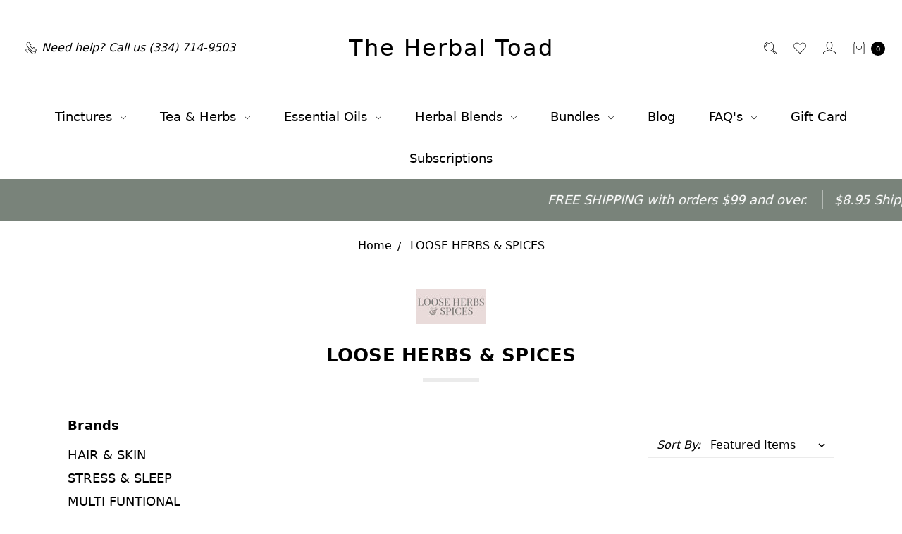

--- FILE ---
content_type: text/html; charset=UTF-8
request_url: https://theherbaltoad.com/loose-herbs-spices/
body_size: 22437
content:





<!DOCTYPE html>
<html class="no-js" lang="en">
    <head>
        <title>Loose Herbs and Spices</title>
        <link rel="dns-prefetch preconnect" href="https://cdn11.bigcommerce.com/s-179w39yitm" crossorigin><link rel="dns-prefetch preconnect" href="https://fonts.googleapis.com/" crossorigin><link rel="dns-prefetch preconnect" href="https://fonts.gstatic.com/" crossorigin>
        <meta name="keywords" content="cooking, herbalism, herbs, making, dried, tea, ingredients, organic, quantities, amount, herbal, spices, diy,"><link rel='canonical' href='https://theherbaltoad.com/loose-herbs-spices/' /><meta name='platform' content='bigcommerce.stencil' />
        
        

        <link href="https://cdn11.bigcommerce.com/s-179w39yitm/product_images/THT%20Logo%20Flavicon.png?t=1725418294" rel="shortcut icon">
        <meta name="viewport" content="width=device-width, initial-scale=1">
        <meta name="ft-name" content="Covent Garden">
        <meta name="ft-version" content="2.12.0">
        <meta name="ft-edition" content="Contemporary">

        <script>
    function browserSupportsAllFeatures() {
        return window.Promise
            && window.fetch
            && window.URL
            && window.URLSearchParams
            && window.WeakMap
    }

    function loadScript(src) {
        var js = document.createElement('script');
        js.src = src;
        js.onerror = function () {
            console.error('Failed to load polyfill script ' + src);
        };
        document.head.appendChild(js);
    }

    if (!browserSupportsAllFeatures()) {
        loadScript('https://cdn11.bigcommerce.com/s-179w39yitm/stencil/80cb2b70-4bd6-013e-962b-02116fd3d4b5/e/c01773e0-328b-013e-e1f1-1e0663fa25ad/dist/theme-bundle.polyfills.js');
    }
</script>

        <script nonce="">
            // Change document class from no-js to js so we can detect this in css
            document.documentElement.className = document.documentElement.className.replace('no-js', 'js');
        </script>

        <link href="https://fonts.googleapis.com/css?family=Montserrat:400&display=swap" rel="stylesheet">
        <link data-stencil-stylesheet href="https://cdn11.bigcommerce.com/s-179w39yitm/stencil/80cb2b70-4bd6-013e-962b-02116fd3d4b5/e/c01773e0-328b-013e-e1f1-1e0663fa25ad/css/theme-d24ee670-c744-013e-b62f-662f42025579.css" rel="stylesheet">


        <!-- Start Tracking Code for analytics_facebook -->

<script>
!function(f,b,e,v,n,t,s){if(f.fbq)return;n=f.fbq=function(){n.callMethod?n.callMethod.apply(n,arguments):n.queue.push(arguments)};if(!f._fbq)f._fbq=n;n.push=n;n.loaded=!0;n.version='2.0';n.queue=[];t=b.createElement(e);t.async=!0;t.src=v;s=b.getElementsByTagName(e)[0];s.parentNode.insertBefore(t,s)}(window,document,'script','https://connect.facebook.net/en_US/fbevents.js');

fbq('set', 'autoConfig', 'false', '265755480819868');
fbq('dataProcessingOptions', ['LDU'], 0, 0);
fbq('init', '265755480819868', {"external_id":"e9b8043e-5bd4-4220-baf3-8943895e6733"});
fbq('set', 'agent', 'bigcommerce', '265755480819868');

function trackEvents() {
    var pathName = window.location.pathname;

    fbq('track', 'PageView', {}, "");

    // Search events start -- only fire if the shopper lands on the /search.php page
    if (pathName.indexOf('/search.php') === 0 && getUrlParameter('search_query')) {
        fbq('track', 'Search', {
            content_type: 'product_group',
            content_ids: [],
            search_string: getUrlParameter('search_query')
        });
    }
    // Search events end

    // Wishlist events start -- only fire if the shopper attempts to add an item to their wishlist
    if (pathName.indexOf('/wishlist.php') === 0 && getUrlParameter('added_product_id')) {
        fbq('track', 'AddToWishlist', {
            content_type: 'product_group',
            content_ids: []
        });
    }
    // Wishlist events end

    // Lead events start -- only fire if the shopper subscribes to newsletter
    if (pathName.indexOf('/subscribe.php') === 0 && getUrlParameter('result') === 'success') {
        fbq('track', 'Lead', {});
    }
    // Lead events end

    // Registration events start -- only fire if the shopper registers an account
    if (pathName.indexOf('/login.php') === 0 && getUrlParameter('action') === 'account_created') {
        fbq('track', 'CompleteRegistration', {}, "");
    }
    // Registration events end

    

    function getUrlParameter(name) {
        var cleanName = name.replace(/[\[]/, '\[').replace(/[\]]/, '\]');
        var regex = new RegExp('[\?&]' + cleanName + '=([^&#]*)');
        var results = regex.exec(window.location.search);
        return results === null ? '' : decodeURIComponent(results[1].replace(/\+/g, ' '));
    }
}

if (window.addEventListener) {
    window.addEventListener("load", trackEvents, false)
}
</script>
<noscript><img height="1" width="1" style="display:none" alt="null" src="https://www.facebook.com/tr?id=265755480819868&ev=PageView&noscript=1&a=plbigcommerce1.2&eid="/></noscript>

<!-- End Tracking Code for analytics_facebook -->

<!-- Start Tracking Code for analytics_googleanalytics -->

<meta name="google-site-verification" content="hNNs2pXyMO8AQYzLyZdr76eBd5_XKT-sOS0TtzldSLQ" />
<script>
window.dataLayer = window.dataLayer || [];
function gtag(){dataLayer.push(arguments);}
gtag('js', new Date());
gtag('config', 'UA-149435780-1');

function trackEcommerce() {
    function gaAddTrans(orderID, store, total, tax, shipping, city, state, country, currency, channelInfo) {
        var transaction = {
            id: orderID,
            affiliation: store,
            revenue: total,
            tax: tax,
            shipping: shipping,
            city: city,
            state: state,
            country: country
        };

        if (currency) {
            transaction.currency = currency;
        }

        ga('ecommerce:addTransaction', transaction);
    }
    
    function gaAddItems(orderID, sku, product, variation, price, qty) {
        ga('ecommerce:addItem', {
            id: orderID,
            sku: sku,
            name: product,
            category: variation,
            price: price,
            quantity: qty
        });
    }

    function gaTrackTrans() {
        ga('ecommerce:send');
    }

    function gtagAddTrans(orderID, store, total, tax, shipping, city, state, country, currency, channelInfo) {
        this.transaction = {
            transaction_id: orderID,
            affiliation: store,
            value: total,
            tax: tax,
            shipping: shipping,
            items: []
        };

        if (currency) {
            this.transaction.currency = currency;
        }
    }

    function gtagAddItem(orderID, sku, product, variation, price, qty) {
        this.transaction.items.push({
            id: sku,
            name: product,
            category: variation,
            price: price,
            quantity: qty
        });
    }

    function gtagTrackTrans() {
        gtag('event', 'purchase', this.transaction);        
        this.transaction = null;
    }

    if (typeof gtag === 'function') {
        this._addTrans = gtagAddTrans;
        this._addItem = gtagAddItem;
        this._trackTrans = gtagTrackTrans;
    } else if (typeof ga === 'function') {
        this._addTrans = gaAddTrans;
        this._addItem = gaAddItems;
        this._trackTrans = gaTrackTrans;
    }
}

var pageTracker = new trackEcommerce();

</script>  

<meta name="google-site-verification" content="hNNs2pXyMO8AQYzLyZdr76eBd5_XKT-sOS0TtzldSLQ" />

<!-- End Tracking Code for analytics_googleanalytics -->

<!-- Start Tracking Code for analytics_googleanalytics4 -->

<script data-cfasync="false" src="https://cdn11.bigcommerce.com/shared/js/google_analytics4_bodl_subscribers-358423becf5d870b8b603a81de597c10f6bc7699.js" integrity="sha256-gtOfJ3Avc1pEE/hx6SKj/96cca7JvfqllWA9FTQJyfI=" crossorigin="anonymous"></script>
<script data-cfasync="false">
  (function () {
    window.dataLayer = window.dataLayer || [];

    function gtag(){
        dataLayer.push(arguments);
    }

    function initGA4(event) {
         function setupGtag() {
            function configureGtag() {
                gtag('js', new Date());
                gtag('set', 'developer_id.dMjk3Nj', true);
                gtag('config', 'G-Z2DEVC6M9V');
            }

            var script = document.createElement('script');

            script.src = 'https://www.googletagmanager.com/gtag/js?id=G-Z2DEVC6M9V';
            script.async = true;
            script.onload = configureGtag;

            document.head.appendChild(script);
        }

        setupGtag();

        if (typeof subscribeOnBodlEvents === 'function') {
            subscribeOnBodlEvents('G-Z2DEVC6M9V', false);
        }

        window.removeEventListener(event.type, initGA4);
    }

    

    var eventName = document.readyState === 'complete' ? 'consentScriptsLoaded' : 'DOMContentLoaded';
    window.addEventListener(eventName, initGA4, false);
  })()
</script>

<!-- End Tracking Code for analytics_googleanalytics4 -->

<!-- Start Tracking Code for analytics_siteverification -->

<meta name="google-site-verification" content="hNNs2pXyMO8AQYzLyZdr76eBd5_XKT-sOS0TtzldSLQ" />

<!-- End Tracking Code for analytics_siteverification -->


<script type="text/javascript" src="https://checkout-sdk.bigcommerce.com/v1/loader.js" defer ></script>
<script type="text/javascript">
var BCData = {};
</script>

 <script data-cfasync="false" src="https://microapps.bigcommerce.com/bodl-events/1.9.4/index.js" integrity="sha256-Y0tDj1qsyiKBRibKllwV0ZJ1aFlGYaHHGl/oUFoXJ7Y=" nonce="" crossorigin="anonymous"></script>
 <script data-cfasync="false" nonce="">

 (function() {
    function decodeBase64(base64) {
       const text = atob(base64);
       const length = text.length;
       const bytes = new Uint8Array(length);
       for (let i = 0; i < length; i++) {
          bytes[i] = text.charCodeAt(i);
       }
       const decoder = new TextDecoder();
       return decoder.decode(bytes);
    }
    window.bodl = JSON.parse(decodeBase64("[base64]"));
 })()

 </script>

<script nonce="">
(function () {
    var xmlHttp = new XMLHttpRequest();

    xmlHttp.open('POST', 'https://bes.gcp.data.bigcommerce.com/nobot');
    xmlHttp.setRequestHeader('Content-Type', 'application/json');
    xmlHttp.send('{"store_id":"1000289365","timezone_offset":"-5.0","timestamp":"2026-01-31T23:52:41.17396800Z","visit_id":"72d6ca85-7ab6-4bc0-bed4-c324894769bc","channel_id":1}');
})();
</script>

        

        
        
        
        
        
        
        
        
        
        
        
        
        <!-- snippet location htmlhead -->

         
    </head>
    <body class="has-globalBanner">
        <!-- snippet location header -->
        <svg data-src="https://cdn11.bigcommerce.com/s-179w39yitm/stencil/80cb2b70-4bd6-013e-962b-02116fd3d4b5/e/c01773e0-328b-013e-e1f1-1e0663fa25ad/img/icon-sprite.svg" class="icons-svg-sprite"></svg>

            <div data-content-region="above_header_banner"></div>
<div data-content-region="above_header--global"></div>
<div data-content-region="above_header"></div>
<header class="header header-logo-no-image  " role="banner" id="header_search">
    <a href="#" class="mobileMenu-toggle" data-mobile-menu-toggle="menu">
        <span class="mobileMenu-toggleIcon">Toggle menu</span>
    </a>
    <div class="header-top position--center ">
        <nav class="navUser left">
    <ul class="navUser-section">
                <li class="navUser-item phone">
            <a class="navUser-action" href="tel:(334) 714-9503"><i class="icon"><svg><use xlink:href="#icon-phone" /></svg></i><span>Need help?</span><span class="phone-number">Call us (334) 714-9503</span></a>
        </li>
    </ul>
</nav>
<nav class="navUser right ">
    <ul class="navUser-section navUser-section--alt">
        <li class="navUser-item navUser-item--search">
            <a class="navUser-action navUser-action--quickSearch" href="#" data-search="quickSearch" aria-controls="quickSearch" aria-label="Search" aria-expanded="false"><i class="icon user-icon" aria-hidden="true"><svg><use xlink:href="#icon-search" /></svg></i><i class="icon replace-icon" aria-hidden="true"><svg><use xlink:href="#icon-search" /></svg></i></a>
            <div class="dropdown dropdown--quickSearch" id="quickSearch" aria-hidden="true" tabindex="-1" data-prevent-quick-search-close>
                <div class="container">
    <!-- snippet location forms_search -->
    <form class="form" action="/search.php">
        <fieldset class="form-fieldset">
            <div class="form-field">
                <label class="is-srOnly" for="search_query">Search</label>
                <input class="form-input" data-search-quick name="search_query" id="search_query" data-error-message="Search field cannot be empty." placeholder="Search the store" autocomplete="off">
            </div>
        </fieldset>
    </form>
    <a class="modal-close" aria-label="Close" data-drop-down-close role="button">
        <span aria-hidden="true">&#215;</span>
    </a>
</div>
<div class="resultsContainer" id="qsResults">
    <section class="quickSearchResults" data-bind="html: results"></section>
</div>
            </div>
        </li>
        <li class="navUser-item">
            <a class="navUser-action" href="/wishlist.php" aria-label="Wish List"><i class="icon user-icon" aria-hidden="true"><svg><use xlink:href="#icon-heart" /></svg></i><i class="icon replace-icon" aria-hidden="true"><svg><use xlink:href="#icon-heart" /></svg></i></a>
        </li>
        <li class="navUser-item navUser-item--account">
                <a class="navUser-action" href="/login.php" aria-label="Sign in"><i class="icon" aria-hidden="true"><svg><use xlink:href="#icon-account" /></svg></i></a>
        </li>
        <li class="navUser-item navUser-item--cart">
            <a
                class="navUser-action"
                data-cart-preview
                data-dropdown="cart-preview-dropdown"
                data-options="align:right"
                href="/cart.php"
                aria-label="cart.nav_aria_label">
                <span class="navUser-item-cartLabel"><i class="icon" aria-hidden="true"><svg><use xlink:href="#icon-bag" /></svg></i></span> <span class="countPill cart-quantity"></span>
            </a>

            <div class="dropdown-menu" id="cart-preview-dropdown" data-dropdown-content aria-hidden="true"></div>
        </li>
    </ul>
</nav>

        <div class="header-logo header-logo--center ">
            <a href="https://theherbaltoad.com/">
            <span class="header-logo-text">The Herbal Toad</span>
</a>
        </div>

    </div>

    <div data-content-region="header_above_navigation"></div>
        <div class="navPages-container " id="menu" data-menu>
            <nav class="navPages">
    <div class="navPages-quickSearch">
        <!-- snippet location forms_search -->
<form class="form"  action="/search.php">
    <fieldset class="form-fieldset">
        <div class="form-field">
            <label class="form-label is-srOnly" for="search_query_adv">Search Keyword:</label>
            <div class="form-prefixPostfix wrap">
                <input class="form-input" id="search_query_adv" name="search_query_adv" value="">
                <input class="button button--primary form-prefixPostfix-button--postfix" type="submit" value="Search">
            </div>
        </div>
    </fieldset>
</form>
    </div>
    <ul class="navPages-list marketplace">
                        <li class="navPages-item">
                            <a class="navPages-action navPages-action-depth-max has-subMenu is-root" href="https://theherbaltoad.com/shop/herbs/tinctures/" data-collapsible="navPages-41">
    Tinctures <i class="icon navPages-action-moreIcon" aria-hidden="true"><svg><use xlink:href="#icon-chevron-down" /></svg></i>
</a>
<div class="navPage-subMenu" id="navPages-41" aria-hidden="true" tabindex="-1">
    <ul class="navPage-subMenu-list">
        <li class="navPage-subMenu-item">
            <a class="navPage-subMenu-action navPages-action" href="https://theherbaltoad.com/shop/herbs/tinctures/">All Tinctures</a>
        </li>
            <li class="navPage-subMenu-item">
                    <a class="navPage-subMenu-action navPages-action" href="https://theherbaltoad.com/tinctures/blends/">Blends</a>
            </li>
            <li class="navPage-subMenu-item">
                    <a class="navPage-subMenu-action navPages-action" href="https://theherbaltoad.com/tinctures/extract-sprays/">Extract Sprays</a>
            </li>
            <li class="navPage-subMenu-item">
                    <a class="navPage-subMenu-action navPages-action" href="https://theherbaltoad.com/tinctures/single-extracts/">Single Extracts</a>
            </li>
    </ul>
</div>
                        </li>
                        <li class="navPages-item">
                            <a class="navPages-action navPages-action-depth-max has-subMenu is-root" href="https://theherbaltoad.com/tea-herbs/" data-collapsible="navPages-40">
    Tea &amp; Herbs <i class="icon navPages-action-moreIcon" aria-hidden="true"><svg><use xlink:href="#icon-chevron-down" /></svg></i>
</a>
<div class="navPage-subMenu" id="navPages-40" aria-hidden="true" tabindex="-1">
    <ul class="navPage-subMenu-list">
        <li class="navPage-subMenu-item">
            <a class="navPage-subMenu-action navPages-action" href="https://theherbaltoad.com/tea-herbs/">All Tea &amp; Herbs</a>
        </li>
            <li class="navPage-subMenu-item">
                    <a class="navPage-subMenu-action navPages-action" href="https://theherbaltoad.com/tea-herbs/tea-tisane/">Tea &amp; Tisane</a>
            </li>
            <li class="navPage-subMenu-item">
                    <a class="navPage-subMenu-action navPages-action" href="https://theherbaltoad.com/tea-herbs/herbs-spices/">Herbs &amp; Spices</a>
            </li>
            <li class="navPage-subMenu-item">
                    <a class="navPage-subMenu-action navPages-action" href="https://theherbaltoad.com/tea-herbs/diy-mixes/">DIY Mixes</a>
            </li>
    </ul>
</div>
                        </li>
                        <li class="navPages-item">
                            <a class="navPages-action navPages-action-depth-max has-subMenu is-root" href="https://theherbaltoad.com/shop/essential-oils/" data-collapsible="navPages-34">
    Essential Oils <i class="icon navPages-action-moreIcon" aria-hidden="true"><svg><use xlink:href="#icon-chevron-down" /></svg></i>
</a>
<div class="navPage-subMenu" id="navPages-34" aria-hidden="true" tabindex="-1">
    <ul class="navPage-subMenu-list">
        <li class="navPage-subMenu-item">
            <a class="navPage-subMenu-action navPages-action" href="https://theherbaltoad.com/shop/essential-oils/">All Essential Oils</a>
        </li>
            <li class="navPage-subMenu-item">
                    <a class="navPage-subMenu-action navPages-action" href="https://theherbaltoad.com/essential-oils/seasonal/">Seasonal</a>
            </li>
            <li class="navPage-subMenu-item">
                    <a class="navPage-subMenu-action navPages-action" href="https://theherbaltoad.com/essential-oils/single-eos/">Single EO&#x27;s</a>
            </li>
            <li class="navPage-subMenu-item">
                    <a class="navPage-subMenu-action navPages-action" href="https://theherbaltoad.com/essential-oils/blends/">Blends</a>
            </li>
            <li class="navPage-subMenu-item">
                    <a class="navPage-subMenu-action navPages-action" href="https://theherbaltoad.com/essential-oils/roll-ons/">Roll-Ons</a>
            </li>
            <li class="navPage-subMenu-item">
                    <a class="navPage-subMenu-action navPages-action" href="https://theherbaltoad.com/essential-oils/eo-sets/">EO Sets</a>
            </li>
            <li class="navPage-subMenu-item">
                    <a class="navPage-subMenu-action navPages-action" href="https://theherbaltoad.com/essential-oils/inhalers/">Inhalers</a>
            </li>
            <li class="navPage-subMenu-item">
                    <a class="navPage-subMenu-action navPages-action" href="https://theherbaltoad.com/shop/essential-oils/child-safe/">Child Safe</a>
            </li>
            <li class="navPage-subMenu-item">
                    <a class="navPage-subMenu-action navPages-action" href="https://theherbaltoad.com/body/carrier-oils/">Carrier Oils</a>
            </li>
    </ul>
</div>
                        </li>
                        <li class="navPages-item">
                            <a class="navPages-action navPages-action-depth-max has-subMenu is-root" href="https://theherbaltoad.com/herbal-blends/" data-collapsible="navPages-133">
    Herbal Blends <i class="icon navPages-action-moreIcon" aria-hidden="true"><svg><use xlink:href="#icon-chevron-down" /></svg></i>
</a>
<div class="navPage-subMenu" id="navPages-133" aria-hidden="true" tabindex="-1">
    <ul class="navPage-subMenu-list">
        <li class="navPage-subMenu-item">
            <a class="navPage-subMenu-action navPages-action" href="https://theherbaltoad.com/herbal-blends/">All Herbal Blends</a>
        </li>
            <li class="navPage-subMenu-item">
                    <a class="navPage-subMenu-action navPages-action" href="https://theherbaltoad.com/herbal-blends/soap-powders/">Soap &amp; Powders</a>
            </li>
            <li class="navPage-subMenu-item">
                    <a class="navPage-subMenu-action navPages-action" href="https://theherbaltoad.com/herbal-blends/mists-sprays/">Mists &amp; Sprays</a>
            </li>
            <li class="navPage-subMenu-item">
                    <a class="navPage-subMenu-action navPages-action" href="https://theherbaltoad.com/herbal-blends/rinses-soaks-steams/">Rinses, Soaks, &amp; Steams</a>
            </li>
            <li class="navPage-subMenu-item">
                    <a class="navPage-subMenu-action navPages-action" href="https://theherbaltoad.com/blockade-products/">Blockade Products</a>
            </li>
            <li class="navPage-subMenu-item">
                    <a class="navPage-subMenu-action navPages-action" href="https://theherbaltoad.com/diy-apothecary/accessories/">Accessories </a>
            </li>
    </ul>
</div>
                        </li>
                        <li class="navPages-item">
                            <a class="navPages-action navPages-action-depth-max has-subMenu is-root" href="https://theherbaltoad.com/bundles/" data-collapsible="navPages-425">
    Bundles <i class="icon navPages-action-moreIcon" aria-hidden="true"><svg><use xlink:href="#icon-chevron-down" /></svg></i>
</a>
<div class="navPage-subMenu" id="navPages-425" aria-hidden="true" tabindex="-1">
    <ul class="navPage-subMenu-list">
        <li class="navPage-subMenu-item">
            <a class="navPage-subMenu-action navPages-action" href="https://theherbaltoad.com/bundles/">All Bundles</a>
        </li>
            <li class="navPage-subMenu-item">
                    <a class="navPage-subMenu-action navPages-action" href="https://theherbaltoad.com/bundles/eo-bundles/">EO Bundles</a>
            </li>
            <li class="navPage-subMenu-item">
                    <a class="navPage-subMenu-action navPages-action" href="https://theherbaltoad.com/bundles/gift-sets/">Gift Sets</a>
            </li>
            <li class="navPage-subMenu-item">
                    <a class="navPage-subMenu-action navPages-action" href="https://theherbaltoad.com/combos-sets/tea-bundles/">Tea Bundles</a>
            </li>
            <li class="navPage-subMenu-item">
                    <a class="navPage-subMenu-action navPages-action" href="https://theherbaltoad.com/bundles/tincture-bundles/">Tincture Bundles</a>
            </li>
    </ul>
</div>
                        </li>
                 <li class="navPages-item navPages-content-page">
                         <a class="navPages-action" href="https://theherbaltoad.com/blog/">Blog</a>
                 </li>
                 <li class="navPages-item navPages-content-page">
                         <a class="navPages-action navPages-action-depth-max has-subMenu is-root" href="https://theherbaltoad.com/faqs/" data-collapsible="navPages-p1">
        FAQ&#x27;s <i class="icon navPages-action-moreIcon" aria-hidden="true"><svg><use xlink:href="#icon-chevron-down" /></svg></i>
    </a>
    <div class="navPage-subMenu navPage-subMenu-horizontal" id="navPages-p1" aria-hidden="true" tabindex="-1">
    <ul class="navPage-subMenu-list">
            <li class="navPage-subMenu-item-child">
                    <a class="navPage-subMenu-action navPages-action" href="https://theherbaltoad.com/our-story/">Our Story</a>
            </li>
            <li class="navPage-subMenu-item-child">
                    <a class="navPage-subMenu-action navPages-action" href="https://theherbaltoad.com/delivery-and-returns/">Delivery and Returns</a>
            </li>
            <li class="navPage-subMenu-item-child">
                    <a class="navPage-subMenu-action navPages-action" href="https://theherbaltoad.com/how-to-use-tinctures/">How To Use Tinctures</a>
            </li>
            <li class="navPage-subMenu-item-child">
                    <a class="navPage-subMenu-action navPages-action" href="https://theherbaltoad.com/brewing-herbal-tea/">Brewing Herbal Tea</a>
            </li>
            <li class="navPage-subMenu-item-child">
                    <a class="navPage-subMenu-action navPages-action" href="https://theherbaltoad.com/contact-us/">Contact Us</a>
            </li>
            <li class="navPage-subMenu-item-child">
                    <a class="navPage-subMenu-action navPages-action" href="https://theherbaltoad.com/privacy-policy/">Privacy Policy</a>
            </li>
            <li class="navPage-subMenu-item-child">
                    <a class="navPage-subMenu-action navPages-action" href="https://theherbaltoad.com/terms-and-conditions/">Terms and Conditions</a>
            </li>
            <li class="navPage-subMenu-item-child">
                    <a class="navPage-subMenu-action navPages-action" href="https://theherbaltoad.com/accessibility-statement/">Accessibility Statement</a>
            </li>
    </ul>
</div>
                 </li>
                 <li class="navPages-item navPages-content-page">
                         <a class="navPages-action" href="https://theherbaltoad.com/gift-card-41228">Gift Card</a>
                 </li>
                 <li class="navPages-item navPages-content-page">
                         <a class="navPages-action" href="https://theherbaltoad.com/subscriptions/">Subscriptions</a>
                 </li>
    </ul>
    <ul class="navPages-list navPages-list--user">
            <li class="navPages-item">
                <a class="navPages-action" href="/login.php">Sign in</a>
                    or <a class="navPages-action" href="/login.php?action=create_account">Register</a>
            </li>
    </ul>
</nav>
        </div>
        <div class="globalBanner globalBanner--scroll25">
   <div class="globalBanner-marquee">
            <span class="globalBanner-label">
                
                    
                    FREE SHIPPING with orders $99 and over.
                
            </span>
            <span class="globalBanner-label">
                
                    
                    $8.95 Shipping on all other orders.
                
            </span>
            <span class="globalBanner-label">
                
                    
                    Orders ship within 24 hours, excluding weekends and postal holidays.
                
            </span>
         </div>
</div>
</header>
<div data-content-region="below_header--global"></div>
<div data-content-region="below_header"></div>
<div data-content-region="header_bottom"></div>
        <div class="body has-globalBanner" data-currency-code="USD">
     
    <div class="container">
        <ul class="breadcrumbs">
        <li class="breadcrumb ">
                <a href="https://theherbaltoad.com/" class="breadcrumb-label"><span>Home</span></a>
        </li>
        <li class="breadcrumb is-active">
                <a href="https://theherbaltoad.com/loose-herbs-spices/" class="breadcrumb-label"><span>LOOSE HERBS &amp; SPICES</span></a>
        </li>
</ul>
<script type="application/ld+json"  nonce="">
    {
        "@context": "https://schema.org",
        "@type": "BreadcrumbList",
        "itemListElement":
        [
            {
                "@type": "ListItem",
                "position": 1,
                "item": {
                    "@id": "https://theherbaltoad.com/",
                    "name": "Home"
                }
            },
            {
                "@type": "ListItem",
                "position": 2,
                "item": {
                    "@id": "https://theherbaltoad.com/loose-herbs-spices/",
                    "name": "LOOSE HERBS & SPICES"
                }
            }
        ]
    }
</script>    <div class="brand-image-container">
            <img src="https://cdn11.bigcommerce.com/s-179w39yitm/images/stencil/100x100/o/brand loose herbs and spices_1731472125__60643.original.jpg" alt="LOOSE HERBS &amp; SPICES" title="LOOSE HERBS &amp; SPICES"   data-sizes="auto"
    srcset="https://cdn11.bigcommerce.com/s-179w39yitm/images/stencil/80w/o/brand loose herbs and spices_1731472125__60643.original.jpg 80w, https://cdn11.bigcommerce.com/s-179w39yitm/images/stencil/160w/o/brand loose herbs and spices_1731472125__60643.original.jpg 160w, https://cdn11.bigcommerce.com/s-179w39yitm/images/stencil/320w/o/brand loose herbs and spices_1731472125__60643.original.jpg 320w, https://cdn11.bigcommerce.com/s-179w39yitm/images/stencil/640w/o/brand loose herbs and spices_1731472125__60643.original.jpg 640w, https://cdn11.bigcommerce.com/s-179w39yitm/images/stencil/960w/o/brand loose herbs and spices_1731472125__60643.original.jpg 960w, https://cdn11.bigcommerce.com/s-179w39yitm/images/stencil/1280w/o/brand loose herbs and spices_1731472125__60643.original.jpg 1280w, https://cdn11.bigcommerce.com/s-179w39yitm/images/stencil/1920w/o/brand loose herbs and spices_1731472125__60643.original.jpg 1920w, https://cdn11.bigcommerce.com/s-179w39yitm/images/stencil/2560w/o/brand loose herbs and spices_1731472125__60643.original.jpg 2560w"
    
    class=""
    
    
    
     />
        </div>
<h1 class="page-heading"><span>LOOSE HERBS &amp; SPICES</span><hr class="title-separator title-separator--solid"></h1>
<!-- snippet location brand -->
<div class="page">
    <aside class="page-sidebar" id="faceted-search-container">
        <nav>
        <div class="sidebarBlock">
            <h5 class="sidebarBlock-heading">Brands</h5>
            <ul class="navList">
                    <li class="navList-item">
                        <a class="navList-action" href="https://theherbaltoad.com/hair-skin/">HAIR &amp; SKIN</a>
                    </li>
                    <li class="navList-item">
                        <a class="navList-action" href="https://theherbaltoad.com/stress-sleep/">STRESS &amp; SLEEP</a>
                    </li>
                    <li class="navList-item">
                        <a class="navList-action" href="https://theherbaltoad.com/multi-funtional/">MULTI FUNTIONAL</a>
                    </li>
                    <li class="navList-item">
                        <a class="navList-action" href="https://theherbaltoad.com/hormones/">HORMONES</a>
                    </li>
                    <li class="navList-item">
                        <a class="navList-action" href="https://theherbaltoad.com/immunity/">IMMUNITY</a>
                    </li>
                    <li class="navList-item">
                        <a class="navList-action" href="https://theherbaltoad.com/digest-metabolic/">DIGEST + METABOLIC</a>
                    </li>
                    <li class="navList-item">
                        <a class="navList-action" href="https://theherbaltoad.com/inflammation/">PAIN + INFLAMMATION</a>
                    </li>
                    <li class="navList-item">
                        <a class="navList-action" href="https://theherbaltoad.com/breathe/">BREATHE</a>
                    </li>
                    <li class="navList-item">
                        <a class="navList-action" href="https://theherbaltoad.com/circulation/">CIRCULATION</a>
                    </li>
                    <li class="navList-item">
                        <a class="navList-action" href="https://theherbaltoad.com/brain-energy/">BRAIN &amp; ENERGY</a>
                    </li>
                <li class="navList-item">
                    <a class="navList-action" href="https://theherbaltoad.com/brands/">View All</a>
                </li>
            </ul>
        </div>
</nav>
    </aside>

    <main class="page-content" id="product-listing-container">
            
<form class="actionBar" method="get" data-sort-by="product">
            <fieldset class="form-fieldset actionBar-section">
    <div class="form-field">
        <label class="form-label" for="sort">Sort By:</label>
        <select class="form-select form-select--small" name="sort" id="sort">
            <option value="featured" selected>Featured Items</option>
            <option value="newest" >Newest Items</option>
            <option value="bestselling" >Best Selling</option>
            <option value="alphaasc" >A to Z</option>
            <option value="alphadesc" >Z to A</option>
                <option value="avgcustomerreview" >By Review</option>
            <option value="priceasc" >Price: Ascending</option>
            <option value="pricedesc" >Price: Descending</option>
        </select>
    </div>
</fieldset>

</form>

<form action="/compare" method='POST'  data-product-compare class="productCategoryCompare">
        <ul class="productGrid">
    <li class="product product--1 desktop-columns--4">
        <article class="card  card--align-left"
 >
    <figure class="card-figure">
        <a href="https://theherbaltoad.com/black-lava-salt/" >
            <div class="card-img-container">
                        <img src="https://cdn11.bigcommerce.com/s-179w39yitm/images/stencil/500x500/products/949/5697/Jar_Black_Lava_Salt_Half_Cup__47309.1763733754.png?c=2" alt="Black Lava Salt Half Cup Amber Glass Jar" title="Black Lava Salt Half Cup Amber Glass Jar"   data-sizes="auto"
        srcset="https://cdn11.bigcommerce.com/s-179w39yitm/images/stencil/80w/products/949/5697/Jar_Black_Lava_Salt_Half_Cup__47309.1763733754.png?c=2"
    data-srcset="https://cdn11.bigcommerce.com/s-179w39yitm/images/stencil/80w/products/949/5697/Jar_Black_Lava_Salt_Half_Cup__47309.1763733754.png?c=2 80w, https://cdn11.bigcommerce.com/s-179w39yitm/images/stencil/160w/products/949/5697/Jar_Black_Lava_Salt_Half_Cup__47309.1763733754.png?c=2 160w, https://cdn11.bigcommerce.com/s-179w39yitm/images/stencil/320w/products/949/5697/Jar_Black_Lava_Salt_Half_Cup__47309.1763733754.png?c=2 320w, https://cdn11.bigcommerce.com/s-179w39yitm/images/stencil/640w/products/949/5697/Jar_Black_Lava_Salt_Half_Cup__47309.1763733754.png?c=2 640w, https://cdn11.bigcommerce.com/s-179w39yitm/images/stencil/960w/products/949/5697/Jar_Black_Lava_Salt_Half_Cup__47309.1763733754.png?c=2 960w, https://cdn11.bigcommerce.com/s-179w39yitm/images/stencil/1280w/products/949/5697/Jar_Black_Lava_Salt_Half_Cup__47309.1763733754.png?c=2 1280w, https://cdn11.bigcommerce.com/s-179w39yitm/images/stencil/1920w/products/949/5697/Jar_Black_Lava_Salt_Half_Cup__47309.1763733754.png?c=2 1920w, https://cdn11.bigcommerce.com/s-179w39yitm/images/stencil/2560w/products/949/5697/Jar_Black_Lava_Salt_Half_Cup__47309.1763733754.png?c=2 2560w"
    
    class="lazyload card-image has-hover"
    
    
    
     />
                            <img src="https://cdn11.bigcommerce.com/s-179w39yitm/images/stencil/500x500/products/949/5698/Black_Lava_Salt_Benefits__71165.1763733754.jpg?c=2" alt="Black Lava Salt Benefit" title="Black Lava Salt Benefit"   data-sizes="auto"
        srcset="https://cdn11.bigcommerce.com/s-179w39yitm/images/stencil/80w/products/949/5698/Black_Lava_Salt_Benefits__71165.1763733754.jpg?c=2"
    data-srcset="https://cdn11.bigcommerce.com/s-179w39yitm/images/stencil/80w/products/949/5698/Black_Lava_Salt_Benefits__71165.1763733754.jpg?c=2 80w, https://cdn11.bigcommerce.com/s-179w39yitm/images/stencil/160w/products/949/5698/Black_Lava_Salt_Benefits__71165.1763733754.jpg?c=2 160w, https://cdn11.bigcommerce.com/s-179w39yitm/images/stencil/320w/products/949/5698/Black_Lava_Salt_Benefits__71165.1763733754.jpg?c=2 320w, https://cdn11.bigcommerce.com/s-179w39yitm/images/stencil/640w/products/949/5698/Black_Lava_Salt_Benefits__71165.1763733754.jpg?c=2 640w, https://cdn11.bigcommerce.com/s-179w39yitm/images/stencil/960w/products/949/5698/Black_Lava_Salt_Benefits__71165.1763733754.jpg?c=2 960w, https://cdn11.bigcommerce.com/s-179w39yitm/images/stencil/1280w/products/949/5698/Black_Lava_Salt_Benefits__71165.1763733754.jpg?c=2 1280w, https://cdn11.bigcommerce.com/s-179w39yitm/images/stencil/1920w/products/949/5698/Black_Lava_Salt_Benefits__71165.1763733754.jpg?c=2 1920w, https://cdn11.bigcommerce.com/s-179w39yitm/images/stencil/2560w/products/949/5698/Black_Lava_Salt_Benefits__71165.1763733754.jpg?c=2 2560w"
    
    class="lazyload card-image image-hover"
    
    
    
     />
                </div>
        </a>

            <div class="card-tags">
            </div>
        <figcaption class="card-figcaption">
            <div class="card-figcaption-body">
                    <a href="/wishlist.php?action=add&amp;product_id=949" class="button button--card-button-style card-figcaption-button" aria-label="Wish List"><i class="icon" aria-hidden="true"><svg><use xlink:href="#icon-heart" /></svg></i></a>
            </div>
        </figcaption>
    </figure>
    <div class="card-body has-brand">
            <p class="card-text brandName" data-test-info-type="brandName">LOOSE HERBS &amp; SPICES</p>
        <h3 class="card-title">
                <a href="https://theherbaltoad.com/black-lava-salt/" >Black Lava Salt</a>
        </h3>

        <div class="card-text" data-test-info-type="price">
                
        <div class="price-section price-section--withoutTax rrp-price--withoutTax pricing-details--hidden">
            MSRP:
            <span data-product-rrp-price-without-tax class="price price--rrp">
                
            </span>
        </div>
        <div class="price-flex price-flex--stacked">
            <div class="price-section price-section--withoutTax non-sale-price--withoutTax pricing-details--hidden">
                Was:
                <span data-product-non-sale-price-without-tax class="price price--non-sale">
                    
                </span>
            </div>
            <div class="price-section price-section--withoutTax">
                <span class="price-label ">
                    
                </span>
                <span class="price-now-label pricing-details--hidden">
                    Now:
                </span>
                <span data-product-price-without-tax class="price price--withoutTax">$12.00</span>
            </div>
        </div>
        </div>

            



    </div>
                <a href="https://theherbaltoad.com/cart.php?action=add&amp;product_id=949" data-event-type="product-click" class="button button--primary card-figcaption-button" data-card-add-to-cart="949" data-wait-message="Adding to cart…">Add to Cart</a>
</article>
    </li>
    <li class="product product--1 desktop-columns--4">
        <article class="card  card--align-left"
 >
    <figure class="card-figure">
        <a href="https://theherbaltoad.com/lavender-flower/" >
            <div class="card-img-container">
                        <img src="https://cdn11.bigcommerce.com/s-179w39yitm/images/stencil/500x500/products/728/5192/Bag_Lavender_Flowers_Bulk_Herb__92366.1751919980.jpg?c=2" alt="Lavender Flower 2 Cup Loose Leaf Bulk Bag" title="Lavender Flower 2 Cup Loose Leaf Bulk Bag"   data-sizes="auto"
        srcset="https://cdn11.bigcommerce.com/s-179w39yitm/images/stencil/80w/products/728/5192/Bag_Lavender_Flowers_Bulk_Herb__92366.1751919980.jpg?c=2"
    data-srcset="https://cdn11.bigcommerce.com/s-179w39yitm/images/stencil/80w/products/728/5192/Bag_Lavender_Flowers_Bulk_Herb__92366.1751919980.jpg?c=2 80w, https://cdn11.bigcommerce.com/s-179w39yitm/images/stencil/160w/products/728/5192/Bag_Lavender_Flowers_Bulk_Herb__92366.1751919980.jpg?c=2 160w, https://cdn11.bigcommerce.com/s-179w39yitm/images/stencil/320w/products/728/5192/Bag_Lavender_Flowers_Bulk_Herb__92366.1751919980.jpg?c=2 320w, https://cdn11.bigcommerce.com/s-179w39yitm/images/stencil/640w/products/728/5192/Bag_Lavender_Flowers_Bulk_Herb__92366.1751919980.jpg?c=2 640w, https://cdn11.bigcommerce.com/s-179w39yitm/images/stencil/960w/products/728/5192/Bag_Lavender_Flowers_Bulk_Herb__92366.1751919980.jpg?c=2 960w, https://cdn11.bigcommerce.com/s-179w39yitm/images/stencil/1280w/products/728/5192/Bag_Lavender_Flowers_Bulk_Herb__92366.1751919980.jpg?c=2 1280w, https://cdn11.bigcommerce.com/s-179w39yitm/images/stencil/1920w/products/728/5192/Bag_Lavender_Flowers_Bulk_Herb__92366.1751919980.jpg?c=2 1920w, https://cdn11.bigcommerce.com/s-179w39yitm/images/stencil/2560w/products/728/5192/Bag_Lavender_Flowers_Bulk_Herb__92366.1751919980.jpg?c=2 2560w"
    
    class="lazyload card-image has-hover"
    
    
    
     />
                            <img src="https://cdn11.bigcommerce.com/s-179w39yitm/images/stencil/500x500/products/728/5602/Lavender_Flower_Bulk_Herb_Ingredients__63551.1751919981.jpg?c=2" alt="Lavender Flower Ingredients" title="Lavender Flower Ingredients"   data-sizes="auto"
        srcset="https://cdn11.bigcommerce.com/s-179w39yitm/images/stencil/80w/products/728/5602/Lavender_Flower_Bulk_Herb_Ingredients__63551.1751919981.jpg?c=2"
    data-srcset="https://cdn11.bigcommerce.com/s-179w39yitm/images/stencil/80w/products/728/5602/Lavender_Flower_Bulk_Herb_Ingredients__63551.1751919981.jpg?c=2 80w, https://cdn11.bigcommerce.com/s-179w39yitm/images/stencil/160w/products/728/5602/Lavender_Flower_Bulk_Herb_Ingredients__63551.1751919981.jpg?c=2 160w, https://cdn11.bigcommerce.com/s-179w39yitm/images/stencil/320w/products/728/5602/Lavender_Flower_Bulk_Herb_Ingredients__63551.1751919981.jpg?c=2 320w, https://cdn11.bigcommerce.com/s-179w39yitm/images/stencil/640w/products/728/5602/Lavender_Flower_Bulk_Herb_Ingredients__63551.1751919981.jpg?c=2 640w, https://cdn11.bigcommerce.com/s-179w39yitm/images/stencil/960w/products/728/5602/Lavender_Flower_Bulk_Herb_Ingredients__63551.1751919981.jpg?c=2 960w, https://cdn11.bigcommerce.com/s-179w39yitm/images/stencil/1280w/products/728/5602/Lavender_Flower_Bulk_Herb_Ingredients__63551.1751919981.jpg?c=2 1280w, https://cdn11.bigcommerce.com/s-179w39yitm/images/stencil/1920w/products/728/5602/Lavender_Flower_Bulk_Herb_Ingredients__63551.1751919981.jpg?c=2 1920w, https://cdn11.bigcommerce.com/s-179w39yitm/images/stencil/2560w/products/728/5602/Lavender_Flower_Bulk_Herb_Ingredients__63551.1751919981.jpg?c=2 2560w"
    
    class="lazyload card-image image-hover"
    
    
    
     />
                </div>
        </a>

            <div class="card-tags">
            </div>
        <figcaption class="card-figcaption">
            <div class="card-figcaption-body">
                    <a href="/wishlist.php?action=add&amp;product_id=728" class="button button--card-button-style card-figcaption-button" aria-label="Wish List"><i class="icon" aria-hidden="true"><svg><use xlink:href="#icon-heart" /></svg></i></a>
            </div>
                <p class="card-text card-rating" data-test-info-type="productRating">
                    <span class="rating--small">
                                <span class="icon icon--ratingFull">
            <svg>
                <use xlink:href="#icon-star" />
            </svg>
        </span>
        <span class="icon icon--ratingFull">
            <svg>
                <use xlink:href="#icon-star" />
            </svg>
        </span>
        <span class="icon icon--ratingFull">
            <svg>
                <use xlink:href="#icon-star" />
            </svg>
        </span>
        <span class="icon icon--ratingFull">
            <svg>
                <use xlink:href="#icon-star" />
            </svg>
        </span>
        <span class="icon icon--ratingFull">
            <svg>
                <use xlink:href="#icon-star" />
            </svg>
        </span>
<!-- snippet location product_rating -->
                    </span>
                </p>
        </figcaption>
    </figure>
    <div class="card-body has-brand">
            <p class="card-text brandName" data-test-info-type="brandName">LOOSE HERBS &amp; SPICES</p>
        <h3 class="card-title">
                <a href="https://theherbaltoad.com/lavender-flower/" >Lavender Flower</a>
        </h3>

        <div class="card-text" data-test-info-type="price">
                
        <div class="price-section price-section--withoutTax rrp-price--withoutTax pricing-details--hidden">
            MSRP:
            <span data-product-rrp-price-without-tax class="price price--rrp">
                
            </span>
        </div>
        <div class="price-flex price-flex--stacked">
            <div class="price-section price-section--withoutTax non-sale-price--withoutTax pricing-details--hidden">
                Was:
                <span data-product-non-sale-price-without-tax class="price price--non-sale">
                    
                </span>
            </div>
            <div class="price-section price-section--withoutTax">
                <span class="price-label ">
                    
                </span>
                <span class="price-now-label pricing-details--hidden">
                    Now:
                </span>
                <span data-product-price-without-tax class="price price--withoutTax">$12.00</span>
            </div>
        </div>
        </div>

            



    </div>
                <a href="https://theherbaltoad.com/cart.php?action=add&amp;product_id=728" data-event-type="product-click" class="button button--primary card-figcaption-button" data-card-add-to-cart="728" data-wait-message="Adding to cart…">Add to Cart</a>
</article>
    </li>
    <li class="product product--1 desktop-columns--4">
        <article class="card  card--align-left"
 >
    <figure class="card-figure">
        <a href="https://theherbaltoad.com/lemon-balm-leaf/" >
            <div class="card-img-container">
                        <img src="https://cdn11.bigcommerce.com/s-179w39yitm/images/stencil/500x500/products/393/5388/Bag_Lemon_Balm_Organic_Herb__52408.1750979327.jpg?c=2" alt="Organic Lemon Balm 2 Cups Loose Bulk Herb Cut and Sifted" title="Organic Lemon Balm 2 Cups Loose Bulk Herb Cut and Sifted"   data-sizes="auto"
        srcset="https://cdn11.bigcommerce.com/s-179w39yitm/images/stencil/80w/products/393/5388/Bag_Lemon_Balm_Organic_Herb__52408.1750979327.jpg?c=2"
    data-srcset="https://cdn11.bigcommerce.com/s-179w39yitm/images/stencil/80w/products/393/5388/Bag_Lemon_Balm_Organic_Herb__52408.1750979327.jpg?c=2 80w, https://cdn11.bigcommerce.com/s-179w39yitm/images/stencil/160w/products/393/5388/Bag_Lemon_Balm_Organic_Herb__52408.1750979327.jpg?c=2 160w, https://cdn11.bigcommerce.com/s-179w39yitm/images/stencil/320w/products/393/5388/Bag_Lemon_Balm_Organic_Herb__52408.1750979327.jpg?c=2 320w, https://cdn11.bigcommerce.com/s-179w39yitm/images/stencil/640w/products/393/5388/Bag_Lemon_Balm_Organic_Herb__52408.1750979327.jpg?c=2 640w, https://cdn11.bigcommerce.com/s-179w39yitm/images/stencil/960w/products/393/5388/Bag_Lemon_Balm_Organic_Herb__52408.1750979327.jpg?c=2 960w, https://cdn11.bigcommerce.com/s-179w39yitm/images/stencil/1280w/products/393/5388/Bag_Lemon_Balm_Organic_Herb__52408.1750979327.jpg?c=2 1280w, https://cdn11.bigcommerce.com/s-179w39yitm/images/stencil/1920w/products/393/5388/Bag_Lemon_Balm_Organic_Herb__52408.1750979327.jpg?c=2 1920w, https://cdn11.bigcommerce.com/s-179w39yitm/images/stencil/2560w/products/393/5388/Bag_Lemon_Balm_Organic_Herb__52408.1750979327.jpg?c=2 2560w"
    
    class="lazyload card-image has-hover"
    
    
    
     />
                            <img src="https://cdn11.bigcommerce.com/s-179w39yitm/images/stencil/500x500/products/393/5389/Swatch_Lemon_balm__06293.1750979327.jpg?c=2" alt="Organic Lemon Balm 2 Cups Loose Bulk Herb Cut and Sifted Sample" title="Organic Lemon Balm 2 Cups Loose Bulk Herb Cut and Sifted Sample"   data-sizes="auto"
        srcset="https://cdn11.bigcommerce.com/s-179w39yitm/images/stencil/80w/products/393/5389/Swatch_Lemon_balm__06293.1750979327.jpg?c=2"
    data-srcset="https://cdn11.bigcommerce.com/s-179w39yitm/images/stencil/80w/products/393/5389/Swatch_Lemon_balm__06293.1750979327.jpg?c=2 80w, https://cdn11.bigcommerce.com/s-179w39yitm/images/stencil/160w/products/393/5389/Swatch_Lemon_balm__06293.1750979327.jpg?c=2 160w, https://cdn11.bigcommerce.com/s-179w39yitm/images/stencil/320w/products/393/5389/Swatch_Lemon_balm__06293.1750979327.jpg?c=2 320w, https://cdn11.bigcommerce.com/s-179w39yitm/images/stencil/640w/products/393/5389/Swatch_Lemon_balm__06293.1750979327.jpg?c=2 640w, https://cdn11.bigcommerce.com/s-179w39yitm/images/stencil/960w/products/393/5389/Swatch_Lemon_balm__06293.1750979327.jpg?c=2 960w, https://cdn11.bigcommerce.com/s-179w39yitm/images/stencil/1280w/products/393/5389/Swatch_Lemon_balm__06293.1750979327.jpg?c=2 1280w, https://cdn11.bigcommerce.com/s-179w39yitm/images/stencil/1920w/products/393/5389/Swatch_Lemon_balm__06293.1750979327.jpg?c=2 1920w, https://cdn11.bigcommerce.com/s-179w39yitm/images/stencil/2560w/products/393/5389/Swatch_Lemon_balm__06293.1750979327.jpg?c=2 2560w"
    
    class="lazyload card-image image-hover"
    
    
    
     />
                </div>
        </a>

            <div class="card-tags">
            </div>
        <figcaption class="card-figcaption">
            <div class="card-figcaption-body">
                    <a href="/wishlist.php?action=add&amp;product_id=393" class="button button--card-button-style card-figcaption-button" aria-label="Wish List"><i class="icon" aria-hidden="true"><svg><use xlink:href="#icon-heart" /></svg></i></a>
            </div>
        </figcaption>
    </figure>
    <div class="card-body has-brand">
            <p class="card-text brandName" data-test-info-type="brandName">LOOSE HERBS &amp; SPICES</p>
        <h3 class="card-title">
                <a href="https://theherbaltoad.com/lemon-balm-leaf/" >Lemon Balm Leaf</a>
        </h3>

        <div class="card-text" data-test-info-type="price">
                
        <div class="price-section price-section--withoutTax rrp-price--withoutTax pricing-details--hidden">
            MSRP:
            <span data-product-rrp-price-without-tax class="price price--rrp">
                
            </span>
        </div>
        <div class="price-flex price-flex--stacked">
            <div class="price-section price-section--withoutTax non-sale-price--withoutTax pricing-details--hidden">
                Was:
                <span data-product-non-sale-price-without-tax class="price price--non-sale">
                    
                </span>
            </div>
            <div class="price-section price-section--withoutTax">
                <span class="price-label ">
                    
                </span>
                <span class="price-now-label pricing-details--hidden">
                    Now:
                </span>
                <span data-product-price-without-tax class="price price--withoutTax">$12.00</span>
            </div>
        </div>
        </div>

            



    </div>
                <a href="https://theherbaltoad.com/cart.php?action=add&amp;product_id=393" data-event-type="product-click" class="button button--primary card-figcaption-button" data-card-add-to-cart="393" data-wait-message="Adding to cart…">Add to Cart</a>
</article>
    </li>
    <li class="product product--1 desktop-columns--4">
        <article class="card  card--align-left"
 >
    <figure class="card-figure">
        <a href="https://theherbaltoad.com/rosemary-leaf/" >
            <div class="card-img-container">
                        <img src="https://cdn11.bigcommerce.com/s-179w39yitm/images/stencil/500x500/products/397/5380/Bag_Rosemary_Leaf_Organic_Herb__55652.1750986421.jpg?c=2" alt="Rosemary Leaf 2 Cups Bulk Bag" title="Rosemary Leaf 2 Cups Bulk Bag"   data-sizes="auto"
        srcset="https://cdn11.bigcommerce.com/s-179w39yitm/images/stencil/80w/products/397/5380/Bag_Rosemary_Leaf_Organic_Herb__55652.1750986421.jpg?c=2"
    data-srcset="https://cdn11.bigcommerce.com/s-179w39yitm/images/stencil/80w/products/397/5380/Bag_Rosemary_Leaf_Organic_Herb__55652.1750986421.jpg?c=2 80w, https://cdn11.bigcommerce.com/s-179w39yitm/images/stencil/160w/products/397/5380/Bag_Rosemary_Leaf_Organic_Herb__55652.1750986421.jpg?c=2 160w, https://cdn11.bigcommerce.com/s-179w39yitm/images/stencil/320w/products/397/5380/Bag_Rosemary_Leaf_Organic_Herb__55652.1750986421.jpg?c=2 320w, https://cdn11.bigcommerce.com/s-179w39yitm/images/stencil/640w/products/397/5380/Bag_Rosemary_Leaf_Organic_Herb__55652.1750986421.jpg?c=2 640w, https://cdn11.bigcommerce.com/s-179w39yitm/images/stencil/960w/products/397/5380/Bag_Rosemary_Leaf_Organic_Herb__55652.1750986421.jpg?c=2 960w, https://cdn11.bigcommerce.com/s-179w39yitm/images/stencil/1280w/products/397/5380/Bag_Rosemary_Leaf_Organic_Herb__55652.1750986421.jpg?c=2 1280w, https://cdn11.bigcommerce.com/s-179w39yitm/images/stencil/1920w/products/397/5380/Bag_Rosemary_Leaf_Organic_Herb__55652.1750986421.jpg?c=2 1920w, https://cdn11.bigcommerce.com/s-179w39yitm/images/stencil/2560w/products/397/5380/Bag_Rosemary_Leaf_Organic_Herb__55652.1750986421.jpg?c=2 2560w"
    
    class="lazyload card-image has-hover"
    
    
    
     />
                            <img src="https://cdn11.bigcommerce.com/s-179w39yitm/images/stencil/500x500/products/397/5381/Swatch_Rosemary_Leaf_Herb_Bulk__98958.1750986421.jpg?c=2" alt="Rosemary Leaf  Swatch" title="Rosemary Leaf  Swatch"   data-sizes="auto"
        srcset="https://cdn11.bigcommerce.com/s-179w39yitm/images/stencil/80w/products/397/5381/Swatch_Rosemary_Leaf_Herb_Bulk__98958.1750986421.jpg?c=2"
    data-srcset="https://cdn11.bigcommerce.com/s-179w39yitm/images/stencil/80w/products/397/5381/Swatch_Rosemary_Leaf_Herb_Bulk__98958.1750986421.jpg?c=2 80w, https://cdn11.bigcommerce.com/s-179w39yitm/images/stencil/160w/products/397/5381/Swatch_Rosemary_Leaf_Herb_Bulk__98958.1750986421.jpg?c=2 160w, https://cdn11.bigcommerce.com/s-179w39yitm/images/stencil/320w/products/397/5381/Swatch_Rosemary_Leaf_Herb_Bulk__98958.1750986421.jpg?c=2 320w, https://cdn11.bigcommerce.com/s-179w39yitm/images/stencil/640w/products/397/5381/Swatch_Rosemary_Leaf_Herb_Bulk__98958.1750986421.jpg?c=2 640w, https://cdn11.bigcommerce.com/s-179w39yitm/images/stencil/960w/products/397/5381/Swatch_Rosemary_Leaf_Herb_Bulk__98958.1750986421.jpg?c=2 960w, https://cdn11.bigcommerce.com/s-179w39yitm/images/stencil/1280w/products/397/5381/Swatch_Rosemary_Leaf_Herb_Bulk__98958.1750986421.jpg?c=2 1280w, https://cdn11.bigcommerce.com/s-179w39yitm/images/stencil/1920w/products/397/5381/Swatch_Rosemary_Leaf_Herb_Bulk__98958.1750986421.jpg?c=2 1920w, https://cdn11.bigcommerce.com/s-179w39yitm/images/stencil/2560w/products/397/5381/Swatch_Rosemary_Leaf_Herb_Bulk__98958.1750986421.jpg?c=2 2560w"
    
    class="lazyload card-image image-hover"
    
    
    
     />
                </div>
        </a>

            <div class="card-tags">
            </div>
        <figcaption class="card-figcaption">
            <div class="card-figcaption-body">
                    <a href="/wishlist.php?action=add&amp;product_id=397" class="button button--card-button-style card-figcaption-button" aria-label="Wish List"><i class="icon" aria-hidden="true"><svg><use xlink:href="#icon-heart" /></svg></i></a>
            </div>
        </figcaption>
    </figure>
    <div class="card-body has-brand">
            <p class="card-text brandName" data-test-info-type="brandName">LOOSE HERBS &amp; SPICES</p>
        <h3 class="card-title">
                <a href="https://theherbaltoad.com/rosemary-leaf/" >Rosemary Leaf</a>
        </h3>

        <div class="card-text" data-test-info-type="price">
                
        <div class="price-section price-section--withoutTax rrp-price--withoutTax pricing-details--hidden">
            MSRP:
            <span data-product-rrp-price-without-tax class="price price--rrp">
                
            </span>
        </div>
        <div class="price-flex price-flex--stacked">
            <div class="price-section price-section--withoutTax non-sale-price--withoutTax pricing-details--hidden">
                Was:
                <span data-product-non-sale-price-without-tax class="price price--non-sale">
                    
                </span>
            </div>
            <div class="price-section price-section--withoutTax">
                <span class="price-label ">
                    
                </span>
                <span class="price-now-label pricing-details--hidden">
                    Now:
                </span>
                <span data-product-price-without-tax class="price price--withoutTax">$12.00</span>
            </div>
        </div>
        </div>

            



    </div>
                <a href="https://theherbaltoad.com/cart.php?action=add&amp;product_id=397" data-event-type="product-click" class="button button--primary card-figcaption-button" data-card-add-to-cart="397" data-wait-message="Adding to cart…">Add to Cart</a>
</article>
    </li>
</ul>
</form>

<div class="pagination">
    <ul class="pagination-list">

    </ul>
</div>
    </main>
</div>


    </div>
    <div id="modal" class="modal" data-reveal data-prevent-quick-search-close>
    <a href="#" class="modal-close" aria-label="Close" role="button">
        <span aria-hidden="true">&#215;</span>
    </a>
    <div class="modal-content"></div>
    <div class="loadingOverlay"></div>
</div>
</div>
            <div data-content-region="above_footer"></div>
<div data-content-region="above_footer--global"><div data-layout-id="e37b759b-94f8-407a-b468-0c683d999397">       <div data-sub-layout-container="0ead7300-812e-49f4-9580-74d8ef66f1f3" data-layout-name="Layout">
    <style data-container-styling="0ead7300-812e-49f4-9580-74d8ef66f1f3">
        [data-sub-layout-container="0ead7300-812e-49f4-9580-74d8ef66f1f3"] {
            box-sizing: border-box;
            display: flex;
            flex-wrap: wrap;
            z-index: 0;
            position: relative;
            height: ;
            padding-top: 0px;
            padding-right: 0px;
            padding-bottom: 0px;
            padding-left: 0px;
            margin-top: 0px;
            margin-right: 0px;
            margin-bottom: 0px;
            margin-left: 0px;
            border-width: 0px;
            border-style: solid;
            border-color: #333333;
        }

        [data-sub-layout-container="0ead7300-812e-49f4-9580-74d8ef66f1f3"]:after {
            display: block;
            position: absolute;
            top: 0;
            left: 0;
            bottom: 0;
            right: 0;
            background-size: cover;
            z-index: auto;
        }
    </style>

    <div data-sub-layout="fc5d032a-467d-41a3-8806-e8b5dd65f21d">
        <style data-column-styling="fc5d032a-467d-41a3-8806-e8b5dd65f21d">
            [data-sub-layout="fc5d032a-467d-41a3-8806-e8b5dd65f21d"] {
                display: flex;
                flex-direction: column;
                box-sizing: border-box;
                flex-basis: 100%;
                max-width: 100%;
                z-index: 0;
                position: relative;
                height: ;
                background-color: rgba(251, 243, 233, 1);
                padding-top: 0px;
                padding-right: 10.5px;
                padding-bottom: 0px;
                padding-left: 10.5px;
                margin-top: 0px;
                margin-right: 0px;
                margin-bottom: 0px;
                margin-left: 0px;
                border-width: 0px;
                border-style: solid;
                border-color: #333333;
                justify-content: center;
            }
            [data-sub-layout="fc5d032a-467d-41a3-8806-e8b5dd65f21d"]:after {
                display: block;
                position: absolute;
                top: 0;
                left: 0;
                bottom: 0;
                right: 0;
                background-size: cover;
                z-index: -1;
                content: '';
            }
            @media only screen and (max-width: 700px) {
                [data-sub-layout="fc5d032a-467d-41a3-8806-e8b5dd65f21d"] {
                    flex-basis: 100%;
                    max-width: 100%;
                }
            }
        </style>
        <div data-widget-id="6a719ca9-374d-4d64-b433-7fb9d7b661f6" data-placement-id="a2a1f7c6-3c6e-499b-9bde-13d5574cbf03" data-placement-status="ACTIVE"><style>
  .sd-spacer-6a719ca9-374d-4d64-b433-7fb9d7b661f6 {
    height: 50px;
  }
</style>

<div class="sd-spacer-6a719ca9-374d-4d64-b433-7fb9d7b661f6">
</div>
</div>
        <div data-widget-id="88eb9999-284e-4b4b-ac47-a429b63913c4" data-placement-id="127c4b30-d8ee-4406-9bd2-9b579fa02050" data-placement-status="ACTIVE"><style>
    .sd-simple-text-88eb9999-284e-4b4b-ac47-a429b63913c4 {
      padding-top: 0px;
      padding-right: 0px;
      padding-bottom: 0px;
      padding-left: 0px;

      margin-top: 0px;
      margin-right: 0px;
      margin-bottom: 0px;
      margin-left: 0px;

    }

    .sd-simple-text-88eb9999-284e-4b4b-ac47-a429b63913c4 * {
      margin: 0;
      padding: 0;

        color: #333333;
        font-family: inherit;
        font-weight: 500;
        font-size: 24px;
        min-height: 24px;

    }

    .sd-simple-text-88eb9999-284e-4b4b-ac47-a429b63913c4 {
        text-align: center;
    }

    #sd-simple-text-editable-88eb9999-284e-4b4b-ac47-a429b63913c4 {
      min-width: 14px;
      line-height: 1.5;
      display: inline-block;
    }

    #sd-simple-text-editable-88eb9999-284e-4b4b-ac47-a429b63913c4[data-edit-mode="true"]:hover,
    #sd-simple-text-editable-88eb9999-284e-4b4b-ac47-a429b63913c4[data-edit-mode="true"]:active,
    #sd-simple-text-editable-88eb9999-284e-4b4b-ac47-a429b63913c4[data-edit-mode="true"]:focus {
      outline: 1px dashed #3C64F4;
    }

    #sd-simple-text-editable-88eb9999-284e-4b4b-ac47-a429b63913c4 strong,
    #sd-simple-text-editable-88eb9999-284e-4b4b-ac47-a429b63913c4 strong * {
      font-weight: bold;
    }

    #sd-simple-text-editable-88eb9999-284e-4b4b-ac47-a429b63913c4 a {
      color: inherit;
    }

    @supports (color: color-mix(in srgb, #000 50%, #fff 50%)) {
      #sd-simple-text-editable-88eb9999-284e-4b4b-ac47-a429b63913c4 a:hover,
      #sd-simple-text-editable-88eb9999-284e-4b4b-ac47-a429b63913c4 a:active,
      #sd-simple-text-editable-88eb9999-284e-4b4b-ac47-a429b63913c4 a:focus {
        color: color-mix(in srgb, currentColor 68%, white 32%);
      }
    }

    @supports not (color: color-mix(in srgb, #000 50%, #fff 50%)) {
      #sd-simple-text-editable-88eb9999-284e-4b4b-ac47-a429b63913c4 a:hover,
      #sd-simple-text-editable-88eb9999-284e-4b4b-ac47-a429b63913c4 a:active,
      #sd-simple-text-editable-88eb9999-284e-4b4b-ac47-a429b63913c4 a:focus {
        filter: brightness(2);
      }
    }
</style>

<div class="sd-simple-text-88eb9999-284e-4b4b-ac47-a429b63913c4 ">
  <div id="sd-simple-text-editable-88eb9999-284e-4b4b-ac47-a429b63913c4" data-edit-mode="">
    <p>About Our Products</p>
  </div>
</div>

</div>
        <div data-widget-id="91071d92-de1c-450b-8ea8-df47b6718836" data-placement-id="d13732ab-c205-41bf-9c7b-37abe18382c4" data-placement-status="ACTIVE"><style>
  .sd-spacer-91071d92-de1c-450b-8ea8-df47b6718836 {
    height: 50px;
  }
</style>

<div class="sd-spacer-91071d92-de1c-450b-8ea8-df47b6718836">
</div>
</div>
    </div>
</div>

       <div data-sub-layout-container="a7d3fdfe-d0b0-4756-8ab3-43387e9977f8" data-layout-name="Layout">
    <style data-container-styling="a7d3fdfe-d0b0-4756-8ab3-43387e9977f8">
        [data-sub-layout-container="a7d3fdfe-d0b0-4756-8ab3-43387e9977f8"] {
            box-sizing: border-box;
            display: flex;
            flex-wrap: wrap;
            z-index: 0;
            position: relative;
            height: ;
            background-color: rgba(251, 243, 233, 1);
            padding-top: 0px;
            padding-right: 25px;
            padding-bottom: 0px;
            padding-left: 25px;
            margin-top: 0px;
            margin-right: 0px;
            margin-bottom: 0px;
            margin-left: 0px;
            border-width: 0px;
            border-style: solid;
            border-color: #333333;
        }

        [data-sub-layout-container="a7d3fdfe-d0b0-4756-8ab3-43387e9977f8"]:after {
            display: block;
            position: absolute;
            top: 0;
            left: 0;
            bottom: 0;
            right: 0;
            background-size: cover;
            z-index: -2;
            content: '';
        }
    </style>

    <div data-sub-layout="c919343b-4b85-447b-9669-0f9cfee83ca5">
        <style data-column-styling="c919343b-4b85-447b-9669-0f9cfee83ca5">
            [data-sub-layout="c919343b-4b85-447b-9669-0f9cfee83ca5"] {
                display: flex;
                flex-direction: column;
                box-sizing: border-box;
                flex-basis: 33.333333%;
                max-width: 33.333333%;
                z-index: 0;
                position: relative;
                height: ;
                padding-top: 0px;
                padding-right: 10.5px;
                padding-bottom: 0px;
                padding-left: 10.5px;
                margin-top: 0px;
                margin-right: 0px;
                margin-bottom: 0px;
                margin-left: 0px;
                border-width: 0px;
                border-style: solid;
                border-color: #333333;
                justify-content: ;
            }
            [data-sub-layout="c919343b-4b85-447b-9669-0f9cfee83ca5"]:after {
                display: block;
                position: absolute;
                top: 0;
                left: 0;
                bottom: 0;
                right: 0;
                background-size: cover;
                z-index: auto;
            }
            @media only screen and (max-width: 700px) {
                [data-sub-layout="c919343b-4b85-447b-9669-0f9cfee83ca5"] {
                    flex-basis: 100%;
                    max-width: 100%;
                }
            }
        </style>
        <div data-widget-id="c416ddf6-0e0a-4f2f-8bab-9da80c96203c" data-placement-id="f76e8ebb-d3d7-460b-8732-e1563f437f16" data-placement-status="ACTIVE"><style>
    #sd-image-c416ddf6-0e0a-4f2f-8bab-9da80c96203c {
        display: flex;
        align-items: center;
        background: url('https://cdn11.bigcommerce.com/s-179w39yitm/images/stencil/original/image-manager/tincture-quality.png?t=1750912297') no-repeat;
        opacity: calc(100 / 100);


            background-size: contain;

            height: 200px;

        background-position:
                center
                center
;


        padding-top: 0px;
        padding-right: 0px;
        padding-bottom: 0px;
        padding-left: 0px;

        margin-top: 0px;
        margin-right: 0px;
        margin-bottom: 0px;
        margin-left: 0px;
    }

    #sd-image-c416ddf6-0e0a-4f2f-8bab-9da80c96203c * {
        margin: 0px;
    }

    #sd-image-c416ddf6-0e0a-4f2f-8bab-9da80c96203c img {
        width: auto;
        opacity: 0;

            height: 100%;
    }

    @media only screen and (max-width: 700px) {
        #sd-image-c416ddf6-0e0a-4f2f-8bab-9da80c96203c {
        }
    }
</style>

<div>
    
    <div id="sd-image-c416ddf6-0e0a-4f2f-8bab-9da80c96203c" data-edit-mode="">
        <img src="https://cdn11.bigcommerce.com/s-179w39yitm/images/stencil/original/image-manager/tincture-quality.png?t=1750912297" alt="">
    </div>
    
</div>


</div>
        <div data-widget-id="2b93d8a8-982c-424f-8389-ae22a1544e3d" data-placement-id="2dbdfbb5-c3bf-4ab7-a30c-f270b4c9b298" data-placement-status="ACTIVE"><style>
  .sd-spacer-2b93d8a8-982c-424f-8389-ae22a1544e3d {
    height: 50px;
  }
</style>

<div class="sd-spacer-2b93d8a8-982c-424f-8389-ae22a1544e3d">
</div>
</div>
        <div data-widget-id="5be26cfe-8691-41c3-bd0a-41c159345746" data-placement-id="9acff8f3-3dfb-4290-a416-4740e78bd8b7" data-placement-status="ACTIVE"><style>
    .sd-simple-text-5be26cfe-8691-41c3-bd0a-41c159345746 {
      padding-top: 0px;
      padding-right: 0px;
      padding-bottom: 0px;
      padding-left: 0px;

      margin-top: 0px;
      margin-right: 0px;
      margin-bottom: 0px;
      margin-left: 0px;

    }

    .sd-simple-text-5be26cfe-8691-41c3-bd0a-41c159345746 * {
      margin: 0;
      padding: 0;

        color: #333333;
        font-family: inherit;
        font-weight: 500;
        font-size: 24px;
        min-height: 24px;

    }

    .sd-simple-text-5be26cfe-8691-41c3-bd0a-41c159345746 {
        text-align: center;
    }

    #sd-simple-text-editable-5be26cfe-8691-41c3-bd0a-41c159345746 {
      min-width: 14px;
      line-height: 1.5;
      display: inline-block;
    }

    #sd-simple-text-editable-5be26cfe-8691-41c3-bd0a-41c159345746[data-edit-mode="true"]:hover,
    #sd-simple-text-editable-5be26cfe-8691-41c3-bd0a-41c159345746[data-edit-mode="true"]:active,
    #sd-simple-text-editable-5be26cfe-8691-41c3-bd0a-41c159345746[data-edit-mode="true"]:focus {
      outline: 1px dashed #3C64F4;
    }

    #sd-simple-text-editable-5be26cfe-8691-41c3-bd0a-41c159345746 strong,
    #sd-simple-text-editable-5be26cfe-8691-41c3-bd0a-41c159345746 strong * {
      font-weight: bold;
    }

    #sd-simple-text-editable-5be26cfe-8691-41c3-bd0a-41c159345746 a {
      color: inherit;
    }

    @supports (color: color-mix(in srgb, #000 50%, #fff 50%)) {
      #sd-simple-text-editable-5be26cfe-8691-41c3-bd0a-41c159345746 a:hover,
      #sd-simple-text-editable-5be26cfe-8691-41c3-bd0a-41c159345746 a:active,
      #sd-simple-text-editable-5be26cfe-8691-41c3-bd0a-41c159345746 a:focus {
        color: color-mix(in srgb, currentColor 68%, white 32%);
      }
    }

    @supports not (color: color-mix(in srgb, #000 50%, #fff 50%)) {
      #sd-simple-text-editable-5be26cfe-8691-41c3-bd0a-41c159345746 a:hover,
      #sd-simple-text-editable-5be26cfe-8691-41c3-bd0a-41c159345746 a:active,
      #sd-simple-text-editable-5be26cfe-8691-41c3-bd0a-41c159345746 a:focus {
        filter: brightness(2);
      }
    }
</style>

<div class="sd-simple-text-5be26cfe-8691-41c3-bd0a-41c159345746 ">
  <div id="sd-simple-text-editable-5be26cfe-8691-41c3-bd0a-41c159345746" data-edit-mode="">
    <p>Herbal Tinctures</p>
  </div>
</div>

</div>
        <div data-widget-id="f12471ba-b83e-48eb-b002-7ef2b7027093" data-placement-id="3718bd54-f883-4f21-b60c-3df8566906b9" data-placement-status="ACTIVE"><style>
  .sd-spacer-f12471ba-b83e-48eb-b002-7ef2b7027093 {
    height: 30px;
  }
</style>

<div class="sd-spacer-f12471ba-b83e-48eb-b002-7ef2b7027093">
</div>
</div>
        <div data-widget-id="b2e748f8-fdb9-4573-a714-6a0a1de5910a" data-placement-id="91ca1946-4c70-4859-af0f-6be3d0c8de07" data-placement-status="ACTIVE"><style>
    .sd-simple-text-b2e748f8-fdb9-4573-a714-6a0a1de5910a {
      padding-top: 0px;
      padding-right: 0px;
      padding-bottom: 0px;
      padding-left: 0px;

      margin-top: 0px;
      margin-right: 25px;
      margin-bottom: 0px;
      margin-left: 25px;

    }

    .sd-simple-text-b2e748f8-fdb9-4573-a714-6a0a1de5910a * {
      margin: 0;
      padding: 0;

        color: #333333;
        font-family: inherit;
        font-weight: 500;
        font-size: 16px;
        min-height: 16px;

    }

    .sd-simple-text-b2e748f8-fdb9-4573-a714-6a0a1de5910a {
        text-align: center;
    }

    #sd-simple-text-editable-b2e748f8-fdb9-4573-a714-6a0a1de5910a {
      min-width: 14px;
      line-height: 1.5;
      display: inline-block;
    }

    #sd-simple-text-editable-b2e748f8-fdb9-4573-a714-6a0a1de5910a[data-edit-mode="true"]:hover,
    #sd-simple-text-editable-b2e748f8-fdb9-4573-a714-6a0a1de5910a[data-edit-mode="true"]:active,
    #sd-simple-text-editable-b2e748f8-fdb9-4573-a714-6a0a1de5910a[data-edit-mode="true"]:focus {
      outline: 1px dashed #3C64F4;
    }

    #sd-simple-text-editable-b2e748f8-fdb9-4573-a714-6a0a1de5910a strong,
    #sd-simple-text-editable-b2e748f8-fdb9-4573-a714-6a0a1de5910a strong * {
      font-weight: bold;
    }

    #sd-simple-text-editable-b2e748f8-fdb9-4573-a714-6a0a1de5910a a {
      color: inherit;
    }

    @supports (color: color-mix(in srgb, #000 50%, #fff 50%)) {
      #sd-simple-text-editable-b2e748f8-fdb9-4573-a714-6a0a1de5910a a:hover,
      #sd-simple-text-editable-b2e748f8-fdb9-4573-a714-6a0a1de5910a a:active,
      #sd-simple-text-editable-b2e748f8-fdb9-4573-a714-6a0a1de5910a a:focus {
        color: color-mix(in srgb, currentColor 68%, white 32%);
      }
    }

    @supports not (color: color-mix(in srgb, #000 50%, #fff 50%)) {
      #sd-simple-text-editable-b2e748f8-fdb9-4573-a714-6a0a1de5910a a:hover,
      #sd-simple-text-editable-b2e748f8-fdb9-4573-a714-6a0a1de5910a a:active,
      #sd-simple-text-editable-b2e748f8-fdb9-4573-a714-6a0a1de5910a a:focus {
        filter: brightness(2);
      }
    }
</style>

<div class="sd-simple-text-b2e748f8-fdb9-4573-a714-6a0a1de5910a ">
  <div id="sd-simple-text-editable-b2e748f8-fdb9-4573-a714-6a0a1de5910a" data-edit-mode="">
    <p>We use organic herbs macerated in organic grain alcohol and filtered water. This combination acts as a carrier, bringing the remedy straight to the blood stream for maximum effectiveness. Tinctures are absorbed in the mouth and stomach and bypass the slower intestinal system, making sure you get the most our of every drop.&nbsp;</p>
  </div>
</div>

</div>
    </div>
    <div data-sub-layout="1bbd2f5f-c9da-4ed7-a230-f235406b1148">
        <style data-column-styling="1bbd2f5f-c9da-4ed7-a230-f235406b1148">
            [data-sub-layout="1bbd2f5f-c9da-4ed7-a230-f235406b1148"] {
                display: flex;
                flex-direction: column;
                box-sizing: border-box;
                flex-basis: 33.333333%;
                max-width: 33.333333%;
                z-index: 0;
                position: relative;
                height: ;
                padding-top: 0px;
                padding-right: 20px;
                padding-bottom: 0px;
                padding-left: 20px;
                margin-top: 0px;
                margin-right: 0px;
                margin-bottom: 0px;
                margin-left: 0px;
                border-width: 0px;
                border-style: solid;
                border-color: #333333;
                justify-content: ;
            }
            [data-sub-layout="1bbd2f5f-c9da-4ed7-a230-f235406b1148"]:after {
                display: block;
                position: absolute;
                top: 0;
                left: 0;
                bottom: 0;
                right: 0;
                background-size: cover;
                z-index: auto;
            }
            @media only screen and (max-width: 700px) {
                [data-sub-layout="1bbd2f5f-c9da-4ed7-a230-f235406b1148"] {
                    flex-basis: 100%;
                    max-width: 100%;
                }
            }
        </style>
        <div data-widget-id="a3a0501d-1971-4e98-9479-a8a2b1681c51" data-placement-id="ddd1d8e5-6503-40fd-b60d-fa154cf7b6f3" data-placement-status="ACTIVE"><style>
    #sd-image-a3a0501d-1971-4e98-9479-a8a2b1681c51 {
        display: flex;
        align-items: center;
        background: url('https://cdn11.bigcommerce.com/s-179w39yitm/images/stencil/original/image-manager/tea-herb-quality.png?t=1750912384') no-repeat;
        opacity: calc(100 / 100);


            background-size: contain;

            height: 200px;

        background-position:
                center
                top
;


        padding-top: 0px;
        padding-right: 0px;
        padding-bottom: 0px;
        padding-left: 0px;

        margin-top: 0px;
        margin-right: 0px;
        margin-bottom: 0px;
        margin-left: 0px;
    }

    #sd-image-a3a0501d-1971-4e98-9479-a8a2b1681c51 * {
        margin: 0px;
    }

    #sd-image-a3a0501d-1971-4e98-9479-a8a2b1681c51 img {
        width: auto;
        opacity: 0;

            height: 100%;
    }

    @media only screen and (max-width: 700px) {
        #sd-image-a3a0501d-1971-4e98-9479-a8a2b1681c51 {
        }
    }
</style>

<div>
    
    <div id="sd-image-a3a0501d-1971-4e98-9479-a8a2b1681c51" data-edit-mode="">
        <img src="https://cdn11.bigcommerce.com/s-179w39yitm/images/stencil/original/image-manager/tea-herb-quality.png?t=1750912384" alt="">
    </div>
    
</div>


</div>
        <div data-widget-id="2a00fd7a-a55c-4fed-90f7-96c462a7518e" data-placement-id="67c2b75c-d872-44eb-ad0d-a240432f1383" data-placement-status="ACTIVE"><style>
  .sd-spacer-2a00fd7a-a55c-4fed-90f7-96c462a7518e {
    height: 50px;
  }
</style>

<div class="sd-spacer-2a00fd7a-a55c-4fed-90f7-96c462a7518e">
</div>
</div>
        <div data-widget-id="f4c56f1f-17dc-458c-afdb-002fbf75d122" data-placement-id="26454f76-183e-4750-b036-95b8baddb23e" data-placement-status="ACTIVE"><style>
    .sd-simple-text-f4c56f1f-17dc-458c-afdb-002fbf75d122 {
      padding-top: 0px;
      padding-right: 0px;
      padding-bottom: 0px;
      padding-left: 0px;

      margin-top: 0px;
      margin-right: 0px;
      margin-bottom: 0px;
      margin-left: 0px;

    }

    .sd-simple-text-f4c56f1f-17dc-458c-afdb-002fbf75d122 * {
      margin: 0;
      padding: 0;

        color: #333333;
        font-family: inherit;
        font-weight: 500;
        font-size: 24px;
        min-height: 24px;

    }

    .sd-simple-text-f4c56f1f-17dc-458c-afdb-002fbf75d122 {
        text-align: center;
    }

    #sd-simple-text-editable-f4c56f1f-17dc-458c-afdb-002fbf75d122 {
      min-width: 14px;
      line-height: 1.5;
      display: inline-block;
    }

    #sd-simple-text-editable-f4c56f1f-17dc-458c-afdb-002fbf75d122[data-edit-mode="true"]:hover,
    #sd-simple-text-editable-f4c56f1f-17dc-458c-afdb-002fbf75d122[data-edit-mode="true"]:active,
    #sd-simple-text-editable-f4c56f1f-17dc-458c-afdb-002fbf75d122[data-edit-mode="true"]:focus {
      outline: 1px dashed #3C64F4;
    }

    #sd-simple-text-editable-f4c56f1f-17dc-458c-afdb-002fbf75d122 strong,
    #sd-simple-text-editable-f4c56f1f-17dc-458c-afdb-002fbf75d122 strong * {
      font-weight: bold;
    }

    #sd-simple-text-editable-f4c56f1f-17dc-458c-afdb-002fbf75d122 a {
      color: inherit;
    }

    @supports (color: color-mix(in srgb, #000 50%, #fff 50%)) {
      #sd-simple-text-editable-f4c56f1f-17dc-458c-afdb-002fbf75d122 a:hover,
      #sd-simple-text-editable-f4c56f1f-17dc-458c-afdb-002fbf75d122 a:active,
      #sd-simple-text-editable-f4c56f1f-17dc-458c-afdb-002fbf75d122 a:focus {
        color: color-mix(in srgb, currentColor 68%, white 32%);
      }
    }

    @supports not (color: color-mix(in srgb, #000 50%, #fff 50%)) {
      #sd-simple-text-editable-f4c56f1f-17dc-458c-afdb-002fbf75d122 a:hover,
      #sd-simple-text-editable-f4c56f1f-17dc-458c-afdb-002fbf75d122 a:active,
      #sd-simple-text-editable-f4c56f1f-17dc-458c-afdb-002fbf75d122 a:focus {
        filter: brightness(2);
      }
    }
</style>

<div class="sd-simple-text-f4c56f1f-17dc-458c-afdb-002fbf75d122 ">
  <div id="sd-simple-text-editable-f4c56f1f-17dc-458c-afdb-002fbf75d122" data-edit-mode="">
    <p>Loose Tea &amp; Herbs</p>
  </div>
</div>

</div>
        <div data-widget-id="59ead085-962f-4dbb-9623-4b7e503a6c9f" data-placement-id="0a7fa622-421f-4d40-b12a-e84ec3dff1ce" data-placement-status="ACTIVE"><style>
  .sd-spacer-59ead085-962f-4dbb-9623-4b7e503a6c9f {
    height: 30px;
  }
</style>

<div class="sd-spacer-59ead085-962f-4dbb-9623-4b7e503a6c9f">
</div>
</div>
        <div data-widget-id="30131e71-5680-4478-9b18-4f566bb85680" data-placement-id="2bd2ae04-b195-433c-8d63-0fca4711989d" data-placement-status="ACTIVE"><style>
    .sd-simple-text-30131e71-5680-4478-9b18-4f566bb85680 {
      padding-top: 0px;
      padding-right: 0px;
      padding-bottom: 0px;
      padding-left: 0px;

      margin-top: 0px;
      margin-right: 10.5px;
      margin-bottom: 0px;
      margin-left: 10.5px;

    }

    .sd-simple-text-30131e71-5680-4478-9b18-4f566bb85680 * {
      margin: 0;
      padding: 0;

        color: #333333;
        font-family: inherit;
        font-weight: 500;
        font-size: 16px;
        min-height: 16px;

    }

    .sd-simple-text-30131e71-5680-4478-9b18-4f566bb85680 {
        text-align: center;
    }

    #sd-simple-text-editable-30131e71-5680-4478-9b18-4f566bb85680 {
      min-width: 14px;
      line-height: 1.5;
      display: inline-block;
    }

    #sd-simple-text-editable-30131e71-5680-4478-9b18-4f566bb85680[data-edit-mode="true"]:hover,
    #sd-simple-text-editable-30131e71-5680-4478-9b18-4f566bb85680[data-edit-mode="true"]:active,
    #sd-simple-text-editable-30131e71-5680-4478-9b18-4f566bb85680[data-edit-mode="true"]:focus {
      outline: 1px dashed #3C64F4;
    }

    #sd-simple-text-editable-30131e71-5680-4478-9b18-4f566bb85680 strong,
    #sd-simple-text-editable-30131e71-5680-4478-9b18-4f566bb85680 strong * {
      font-weight: bold;
    }

    #sd-simple-text-editable-30131e71-5680-4478-9b18-4f566bb85680 a {
      color: inherit;
    }

    @supports (color: color-mix(in srgb, #000 50%, #fff 50%)) {
      #sd-simple-text-editable-30131e71-5680-4478-9b18-4f566bb85680 a:hover,
      #sd-simple-text-editable-30131e71-5680-4478-9b18-4f566bb85680 a:active,
      #sd-simple-text-editable-30131e71-5680-4478-9b18-4f566bb85680 a:focus {
        color: color-mix(in srgb, currentColor 68%, white 32%);
      }
    }

    @supports not (color: color-mix(in srgb, #000 50%, #fff 50%)) {
      #sd-simple-text-editable-30131e71-5680-4478-9b18-4f566bb85680 a:hover,
      #sd-simple-text-editable-30131e71-5680-4478-9b18-4f566bb85680 a:active,
      #sd-simple-text-editable-30131e71-5680-4478-9b18-4f566bb85680 a:focus {
        filter: brightness(2);
      }
    }
</style>

<div class="sd-simple-text-30131e71-5680-4478-9b18-4f566bb85680 ">
  <div id="sd-simple-text-editable-30131e71-5680-4478-9b18-4f566bb85680" data-edit-mode="">
    <p>We grind our herbs and spices in small batches as neeed to retain freshness. Cut herbs and teas are then sealed in nonreactive, resealable bags on the same day that your order is filled. Our process protects the flavorful, healthful constituents of each herb, retaining medicinal quality while providing optimal flavor.</p>
  </div>
</div>

</div>
    </div>
    <div data-sub-layout="010c1e51-76b8-46b2-9fb7-a8525db9631c">
        <style data-column-styling="010c1e51-76b8-46b2-9fb7-a8525db9631c">
            [data-sub-layout="010c1e51-76b8-46b2-9fb7-a8525db9631c"] {
                display: flex;
                flex-direction: column;
                box-sizing: border-box;
                flex-basis: 33.333333%;
                max-width: 33.333333%;
                z-index: 0;
                position: relative;
                height: ;
                padding-top: 0px;
                padding-right: 10.5px;
                padding-bottom: 0px;
                padding-left: 10.5px;
                margin-top: 0px;
                margin-right: 0px;
                margin-bottom: 0px;
                margin-left: 0px;
                border-width: 0px;
                border-style: solid;
                border-color: #333333;
                justify-content: center;
            }
            [data-sub-layout="010c1e51-76b8-46b2-9fb7-a8525db9631c"]:after {
                display: block;
                position: absolute;
                top: 0;
                left: 0;
                bottom: 0;
                right: 0;
                background-size: cover;
                z-index: auto;
            }
            @media only screen and (max-width: 700px) {
                [data-sub-layout="010c1e51-76b8-46b2-9fb7-a8525db9631c"] {
                    flex-basis: 100%;
                    max-width: 100%;
                }
            }
        </style>
        <div data-widget-id="ac4d1783-da35-44ed-ae60-e7a934339e20" data-placement-id="c48787d6-35ef-44e7-a76a-aa7c3d9392dd" data-placement-status="ACTIVE"><style>
    #sd-image-ac4d1783-da35-44ed-ae60-e7a934339e20 {
        display: flex;
        align-items: center;
        background: url('https://cdn11.bigcommerce.com/s-179w39yitm/images/stencil/original/image-manager/essential-oil-quality.png?t=1750912416') no-repeat;
        opacity: calc(100 / 100);


            background-size: contain;

            height: 200px;

        background-position:
                center
                top
;


        padding-top: 0px;
        padding-right: 0px;
        padding-bottom: 0px;
        padding-left: 0px;

        margin-top: 0px;
        margin-right: 0px;
        margin-bottom: 0px;
        margin-left: 0px;
    }

    #sd-image-ac4d1783-da35-44ed-ae60-e7a934339e20 * {
        margin: 0px;
    }

    #sd-image-ac4d1783-da35-44ed-ae60-e7a934339e20 img {
        width: auto;
        opacity: 0;

            height: 100%;
    }

    @media only screen and (max-width: 700px) {
        #sd-image-ac4d1783-da35-44ed-ae60-e7a934339e20 {
        }
    }
</style>

<div>
    
    <div id="sd-image-ac4d1783-da35-44ed-ae60-e7a934339e20" data-edit-mode="">
        <img src="https://cdn11.bigcommerce.com/s-179w39yitm/images/stencil/original/image-manager/essential-oil-quality.png?t=1750912416" alt="">
    </div>
    
</div>


</div>
        <div data-widget-id="23b07ce0-9ac4-4f65-8000-e88dcf77e8ef" data-placement-id="3e747b54-048a-4f65-b127-dd710cf823b5" data-placement-status="ACTIVE"><style>
  .sd-spacer-23b07ce0-9ac4-4f65-8000-e88dcf77e8ef {
    height: 50px;
  }
</style>

<div class="sd-spacer-23b07ce0-9ac4-4f65-8000-e88dcf77e8ef">
</div>
</div>
        <div data-widget-id="7b1055a7-9ced-4b8e-89b8-d0cc857c8a4f" data-placement-id="1fb83305-596d-4f4a-a3f9-8892668b0447" data-placement-status="ACTIVE"><style>
    .sd-simple-text-7b1055a7-9ced-4b8e-89b8-d0cc857c8a4f {
      padding-top: 0px;
      padding-right: 0px;
      padding-bottom: 0px;
      padding-left: 0px;

      margin-top: 0px;
      margin-right: 0px;
      margin-bottom: 0px;
      margin-left: 0px;

    }

    .sd-simple-text-7b1055a7-9ced-4b8e-89b8-d0cc857c8a4f * {
      margin: 0;
      padding: 0;

        color: #333333;
        font-family: inherit;
        font-weight: 500;
        font-size: 24px;
        min-height: 24px;

    }

    .sd-simple-text-7b1055a7-9ced-4b8e-89b8-d0cc857c8a4f {
        text-align: center;
    }

    #sd-simple-text-editable-7b1055a7-9ced-4b8e-89b8-d0cc857c8a4f {
      min-width: 14px;
      line-height: 1.5;
      display: inline-block;
    }

    #sd-simple-text-editable-7b1055a7-9ced-4b8e-89b8-d0cc857c8a4f[data-edit-mode="true"]:hover,
    #sd-simple-text-editable-7b1055a7-9ced-4b8e-89b8-d0cc857c8a4f[data-edit-mode="true"]:active,
    #sd-simple-text-editable-7b1055a7-9ced-4b8e-89b8-d0cc857c8a4f[data-edit-mode="true"]:focus {
      outline: 1px dashed #3C64F4;
    }

    #sd-simple-text-editable-7b1055a7-9ced-4b8e-89b8-d0cc857c8a4f strong,
    #sd-simple-text-editable-7b1055a7-9ced-4b8e-89b8-d0cc857c8a4f strong * {
      font-weight: bold;
    }

    #sd-simple-text-editable-7b1055a7-9ced-4b8e-89b8-d0cc857c8a4f a {
      color: inherit;
    }

    @supports (color: color-mix(in srgb, #000 50%, #fff 50%)) {
      #sd-simple-text-editable-7b1055a7-9ced-4b8e-89b8-d0cc857c8a4f a:hover,
      #sd-simple-text-editable-7b1055a7-9ced-4b8e-89b8-d0cc857c8a4f a:active,
      #sd-simple-text-editable-7b1055a7-9ced-4b8e-89b8-d0cc857c8a4f a:focus {
        color: color-mix(in srgb, currentColor 68%, white 32%);
      }
    }

    @supports not (color: color-mix(in srgb, #000 50%, #fff 50%)) {
      #sd-simple-text-editable-7b1055a7-9ced-4b8e-89b8-d0cc857c8a4f a:hover,
      #sd-simple-text-editable-7b1055a7-9ced-4b8e-89b8-d0cc857c8a4f a:active,
      #sd-simple-text-editable-7b1055a7-9ced-4b8e-89b8-d0cc857c8a4f a:focus {
        filter: brightness(2);
      }
    }
</style>

<div class="sd-simple-text-7b1055a7-9ced-4b8e-89b8-d0cc857c8a4f ">
  <div id="sd-simple-text-editable-7b1055a7-9ced-4b8e-89b8-d0cc857c8a4f" data-edit-mode="">
    <p>Essential Oils</p>
  </div>
</div>

</div>
        <div data-widget-id="cd421091-542b-4a72-8ff9-e54ead4723b9" data-placement-id="da82e3bb-f14c-4a6d-b134-eccde8d37f03" data-placement-status="ACTIVE"><style>
  .sd-spacer-cd421091-542b-4a72-8ff9-e54ead4723b9 {
    height: 30px;
  }
</style>

<div class="sd-spacer-cd421091-542b-4a72-8ff9-e54ead4723b9">
</div>
</div>
        <div data-widget-id="690fe0ed-3a5a-42ea-8090-4450d7619640" data-placement-id="72d7f07b-2ba3-4d31-bd87-5353a63c2992" data-placement-status="ACTIVE"><style>
    .sd-simple-text-690fe0ed-3a5a-42ea-8090-4450d7619640 {
      padding-top: 0px;
      padding-right: 0px;
      padding-bottom: 0px;
      padding-left: 0px;

      margin-top: 0px;
      margin-right: 25px;
      margin-bottom: 0px;
      margin-left: 25px;

    }

    .sd-simple-text-690fe0ed-3a5a-42ea-8090-4450d7619640 * {
      margin: 0;
      padding: 0;

        color: #333333;
        font-family: inherit;
        font-weight: 500;
        font-size: 16px;
        min-height: 16px;

    }

    .sd-simple-text-690fe0ed-3a5a-42ea-8090-4450d7619640 {
        text-align: center;
    }

    #sd-simple-text-editable-690fe0ed-3a5a-42ea-8090-4450d7619640 {
      min-width: 14px;
      line-height: 1.5;
      display: inline-block;
    }

    #sd-simple-text-editable-690fe0ed-3a5a-42ea-8090-4450d7619640[data-edit-mode="true"]:hover,
    #sd-simple-text-editable-690fe0ed-3a5a-42ea-8090-4450d7619640[data-edit-mode="true"]:active,
    #sd-simple-text-editable-690fe0ed-3a5a-42ea-8090-4450d7619640[data-edit-mode="true"]:focus {
      outline: 1px dashed #3C64F4;
    }

    #sd-simple-text-editable-690fe0ed-3a5a-42ea-8090-4450d7619640 strong,
    #sd-simple-text-editable-690fe0ed-3a5a-42ea-8090-4450d7619640 strong * {
      font-weight: bold;
    }

    #sd-simple-text-editable-690fe0ed-3a5a-42ea-8090-4450d7619640 a {
      color: inherit;
    }

    @supports (color: color-mix(in srgb, #000 50%, #fff 50%)) {
      #sd-simple-text-editable-690fe0ed-3a5a-42ea-8090-4450d7619640 a:hover,
      #sd-simple-text-editable-690fe0ed-3a5a-42ea-8090-4450d7619640 a:active,
      #sd-simple-text-editable-690fe0ed-3a5a-42ea-8090-4450d7619640 a:focus {
        color: color-mix(in srgb, currentColor 68%, white 32%);
      }
    }

    @supports not (color: color-mix(in srgb, #000 50%, #fff 50%)) {
      #sd-simple-text-editable-690fe0ed-3a5a-42ea-8090-4450d7619640 a:hover,
      #sd-simple-text-editable-690fe0ed-3a5a-42ea-8090-4450d7619640 a:active,
      #sd-simple-text-editable-690fe0ed-3a5a-42ea-8090-4450d7619640 a:focus {
        filter: brightness(2);
      }
    }
</style>

<div class="sd-simple-text-690fe0ed-3a5a-42ea-8090-4450d7619640 ">
  <div id="sd-simple-text-editable-690fe0ed-3a5a-42ea-8090-4450d7619640" data-edit-mode="">
    <p>Our essential oils are unsprayed-wildcrafted, or certified organic, and put through rigorous quality control measures. Every batch is tested by gas chromatography–mass spectrometry (GC/MS) testing to ensure therapeutic quality and purity. &nbsp;There are no synthetics, fragrances, fillers, or toxic chemicals in our essential oils, ever!</p>
  </div>
</div>

</div>
    </div>
</div>

       <div data-sub-layout-container="64f40256-2c82-4827-aaf0-693153791a1b" data-layout-name="Layout">
    <style data-container-styling="64f40256-2c82-4827-aaf0-693153791a1b">
        [data-sub-layout-container="64f40256-2c82-4827-aaf0-693153791a1b"] {
            box-sizing: border-box;
            display: flex;
            flex-wrap: wrap;
            z-index: 0;
            position: relative;
            height: ;
            padding-top: 0px;
            padding-right: 0px;
            padding-bottom: 0px;
            padding-left: 0px;
            margin-top: 0px;
            margin-right: 0px;
            margin-bottom: 0px;
            margin-left: 0px;
            border-width: 0px;
            border-style: solid;
            border-color: #333333;
        }

        [data-sub-layout-container="64f40256-2c82-4827-aaf0-693153791a1b"]:after {
            display: block;
            position: absolute;
            top: 0;
            left: 0;
            bottom: 0;
            right: 0;
            background-size: cover;
            z-index: auto;
        }
    </style>

    <div data-sub-layout="2c6293b6-dd06-4644-845b-fb97aae3c45d">
        <style data-column-styling="2c6293b6-dd06-4644-845b-fb97aae3c45d">
            [data-sub-layout="2c6293b6-dd06-4644-845b-fb97aae3c45d"] {
                display: flex;
                flex-direction: column;
                box-sizing: border-box;
                flex-basis: 100%;
                max-width: 100%;
                z-index: 0;
                position: relative;
                height: ;
                background-color: rgba(251, 243, 233, 1);
                padding-top: 0px;
                padding-right: 10.5px;
                padding-bottom: 0px;
                padding-left: 10.5px;
                margin-top: 0px;
                margin-right: 0px;
                margin-bottom: 0px;
                margin-left: 0px;
                border-width: 0px;
                border-style: solid;
                border-color: #333333;
                justify-content: center;
            }
            [data-sub-layout="2c6293b6-dd06-4644-845b-fb97aae3c45d"]:after {
                display: block;
                position: absolute;
                top: 0;
                left: 0;
                bottom: 0;
                right: 0;
                background-size: cover;
                z-index: -1;
                content: '';
            }
            @media only screen and (max-width: 700px) {
                [data-sub-layout="2c6293b6-dd06-4644-845b-fb97aae3c45d"] {
                    flex-basis: 100%;
                    max-width: 100%;
                }
            }
        </style>
        <div data-widget-id="8e0c8cf0-74c0-4a46-90ab-d0594c7ecbbf" data-placement-id="f65d5fa9-622e-4895-a865-0949573e2f90" data-placement-status="ACTIVE"><style>
  .sd-spacer-8e0c8cf0-74c0-4a46-90ab-d0594c7ecbbf {
    height: 50px;
  }
</style>

<div class="sd-spacer-8e0c8cf0-74c0-4a46-90ab-d0594c7ecbbf">
</div>
</div>
        <div data-widget-id="0be72c04-ab3c-41b5-aaf3-4d5e6b6edbbd" data-placement-id="70cb9c0b-a278-40e6-97d0-a0bb8e84c3ee" data-placement-status="ACTIVE"><style>
    .sd-simple-text-0be72c04-ab3c-41b5-aaf3-4d5e6b6edbbd {
      padding-top: 0px;
      padding-right: 0px;
      padding-bottom: 0px;
      padding-left: 0px;

      margin-top: 0px;
      margin-right: 0px;
      margin-bottom: 0px;
      margin-left: 0px;

    }

    .sd-simple-text-0be72c04-ab3c-41b5-aaf3-4d5e6b6edbbd * {
      margin: 0;
      padding: 0;

        color: #333333;
        font-family: inherit;
        font-weight: 500;
        font-size: 16px;
        min-height: 16px;

    }

    .sd-simple-text-0be72c04-ab3c-41b5-aaf3-4d5e6b6edbbd {
        text-align: center;
    }

    #sd-simple-text-editable-0be72c04-ab3c-41b5-aaf3-4d5e6b6edbbd {
      min-width: 14px;
      line-height: 1.5;
      display: inline-block;
    }

    #sd-simple-text-editable-0be72c04-ab3c-41b5-aaf3-4d5e6b6edbbd[data-edit-mode="true"]:hover,
    #sd-simple-text-editable-0be72c04-ab3c-41b5-aaf3-4d5e6b6edbbd[data-edit-mode="true"]:active,
    #sd-simple-text-editable-0be72c04-ab3c-41b5-aaf3-4d5e6b6edbbd[data-edit-mode="true"]:focus {
      outline: 1px dashed #3C64F4;
    }

    #sd-simple-text-editable-0be72c04-ab3c-41b5-aaf3-4d5e6b6edbbd strong,
    #sd-simple-text-editable-0be72c04-ab3c-41b5-aaf3-4d5e6b6edbbd strong * {
      font-weight: bold;
    }

    #sd-simple-text-editable-0be72c04-ab3c-41b5-aaf3-4d5e6b6edbbd a {
      color: inherit;
    }

    @supports (color: color-mix(in srgb, #000 50%, #fff 50%)) {
      #sd-simple-text-editable-0be72c04-ab3c-41b5-aaf3-4d5e6b6edbbd a:hover,
      #sd-simple-text-editable-0be72c04-ab3c-41b5-aaf3-4d5e6b6edbbd a:active,
      #sd-simple-text-editable-0be72c04-ab3c-41b5-aaf3-4d5e6b6edbbd a:focus {
        color: color-mix(in srgb, currentColor 68%, white 32%);
      }
    }

    @supports not (color: color-mix(in srgb, #000 50%, #fff 50%)) {
      #sd-simple-text-editable-0be72c04-ab3c-41b5-aaf3-4d5e6b6edbbd a:hover,
      #sd-simple-text-editable-0be72c04-ab3c-41b5-aaf3-4d5e6b6edbbd a:active,
      #sd-simple-text-editable-0be72c04-ab3c-41b5-aaf3-4d5e6b6edbbd a:focus {
        filter: brightness(2);
      }
    }
</style>

<div class="sd-simple-text-0be72c04-ab3c-41b5-aaf3-4d5e6b6edbbd ">
  <div id="sd-simple-text-editable-0be72c04-ab3c-41b5-aaf3-4d5e6b6edbbd" data-edit-mode="">
    <p>And God said, 'See, I have given you every herb that yields seed on the face of all the earth,</p>
<p>and every tree that yields seed; to you it shall be for food. Genesis 1:29</p>
  </div>
</div>

</div>
        <div data-widget-id="21d80abb-a4b3-458a-b742-a84880811359" data-placement-id="c7cf2257-3f62-4347-adb9-c3a032205956" data-placement-status="ACTIVE"><style>
  .sd-spacer-21d80abb-a4b3-458a-b742-a84880811359 {
    height: 50px;
  }
</style>

<div class="sd-spacer-21d80abb-a4b3-458a-b742-a84880811359">
</div>
</div>
    </div>
</div>

</div></div>
<footer class="footer" role="contentinfo">
    <div class="container">
        <section class="footer-info">
            <article class="footer-info-col footer-info-col--small" data-section-type="footer-webPages"
>
                <h4 class="footer-info-heading">Navigate</h4>
                <ul class="footer-info-list">
                        <li>
                            <a href="https://theherbaltoad.com/blog/">Blog</a>
                        </li>
                        <li>
                            <a href="https://theherbaltoad.com/faqs/">FAQ&#x27;s</a>
                        </li>
                        <li>
                            <a href="https://theherbaltoad.com/gift-card-41228">Gift Card</a>
                        </li>
                        <li>
                            <a href="https://theherbaltoad.com/subscriptions/">Subscriptions</a>
                        </li>
                    <li>
                        <a href="/sitemap.php">Sitemap</a>
                    </li>
                </ul>
            </article>

            <article class="footer-info-col footer-info-col--small" data-section-type="footer-categories"
>
                <h4 class="footer-info-heading">Categories</h4>
                <ul class="footer-info-list">

                        <li>
                            <a href="https://theherbaltoad.com/shop/herbs/tinctures/">Tinctures</a>
                        </li>                        
                        <li>
                            <a href="https://theherbaltoad.com/tea-herbs/">Tea &amp; Herbs</a>
                        </li>                        
                        <li>
                            <a href="https://theherbaltoad.com/shop/essential-oils/">Essential Oils</a>
                        </li>                        
                        <li>
                            <a href="https://theherbaltoad.com/herbal-blends/">Herbal Blends</a>
                        </li>                        
                        <li>
                            <a href="https://theherbaltoad.com/bundles/">Bundles</a>
                        </li>                        

                </ul>
            </article>


            <article class="footer-info-col footer-info-col--small" data-section-type="footer-brands"
>
                <h4 class="footer-info-heading">Popular Brands</h4>
                <ul class="footer-info-list">
                        <li>
                            <a href="https://theherbaltoad.com/hair-skin/">HAIR &amp; SKIN</a>
                        </li>
                        <li>
                            <a href="https://theherbaltoad.com/stress-sleep/">STRESS &amp; SLEEP</a>
                        </li>
                        <li>
                            <a href="https://theherbaltoad.com/multi-funtional/">MULTI FUNTIONAL</a>
                        </li>
                        <li>
                            <a href="https://theherbaltoad.com/hormones/">HORMONES</a>
                        </li>
                        <li>
                            <a href="https://theherbaltoad.com/immunity/">IMMUNITY</a>
                        </li>
                        <li>
                            <a href="https://theherbaltoad.com/digest-metabolic/">DIGEST + METABOLIC</a>
                        </li>
                        <li>
                            <a href="https://theherbaltoad.com/inflammation/">PAIN + INFLAMMATION</a>
                        </li>
                        <li>
                            <a href="https://theherbaltoad.com/breathe/">BREATHE</a>
                        </li>
                        <li>
                            <a href="https://theherbaltoad.com/circulation/">CIRCULATION</a>
                        </li>
                        <li>
                            <a href="https://theherbaltoad.com/brain-energy/">BRAIN &amp; ENERGY</a>
                        </li>
                    <li><a href="https://theherbaltoad.com/brands/">View All</a></li>
                </ul>
            </article>

            <article class="footer-info-col footer-info-col--large" data-section-type="newsletterSubscription"
>
                    <div class="footer-newsletter-info">
    <h5 class="footer-info-heading">Subscribe to our newsletter</h5>
    <p>Get the latest updates on new products and upcoming sales</p>
</div>

<form class="form" action="/subscribe.php" method="post">
    <fieldset class="form-fieldset">
        <input type="hidden" name="action" value="subscribe">
        <input type="hidden" name="nl_first_name" value="bc">
        <input type="hidden" name="check" value="1">
        <div class="form-field">
            <label class="form-label is-srOnly" for="nl_email">Email Address</label>
            <div class="form-prefixPostfix wrap">
                <input class="form-input" id="nl_email" name="nl_email" type="email" value="" placeholder="Your email address">
                <input class="button button--primary form-prefixPostfix-button--postfix" type="submit" value="Subscribe">
            </div>
                <div class="footer-newsletter-summary">We never share your information. You will receive order updates, coupons, and product updates only.</div>
        </div>
    </fieldset>
</form>
                    <h4 class="footer-info-heading">Connect With Us</h4>
                        <ul class="socialLinks socialLinks--alt">
            <li class="socialLinks-item">
                    <a href="https://www.facebook.com/theherbaltoad/" target="_blank" title="Facebook">
                        <i class="icon icon--facebook"><svg><use xlink:href="#icon-facebook" /></svg></i>
                    </a>
                            </li>
            <li class="socialLinks-item">
                    <a href="https://twitter.com/theherbaltoad" target="_blank" title="Twitter">
                        <i class="icon icon--twitter"><svg><use xlink:href="#icon-x" /></svg></i>
                    </a>
            </li>
            <li class="socialLinks-item">
                    <a href="https://www.instagram.com/theherbaltoad/" target="_blank" title="Instagram">
                        <i class="icon icon--instagram"><svg><use xlink:href="#icon-instagram" /></svg></i>
                    </a>
                            </li>
    </ul>
                <div data-content-region="ssl_site_seal--global"><div data-layout-id="2db31804-1513-4623-b540-ccda75361f0d">       <div data-sub-layout-container="004e80d9-93c5-4c5b-b117-f98f9d5c6145" data-layout-name="Layout">
    <style data-container-styling="004e80d9-93c5-4c5b-b117-f98f9d5c6145">
        [data-sub-layout-container="004e80d9-93c5-4c5b-b117-f98f9d5c6145"] {
            box-sizing: border-box;
            display: flex;
            flex-wrap: wrap;
            z-index: 0;
            position: relative;
            height: ;
            padding-top: 0px;
            padding-right: 0px;
            padding-bottom: 0px;
            padding-left: 0px;
            margin-top: 0px;
            margin-right: 0px;
            margin-bottom: 0px;
            margin-left: 0px;
            border-width: 0px;
            border-style: solid;
            border-color: #333333;
        }

        [data-sub-layout-container="004e80d9-93c5-4c5b-b117-f98f9d5c6145"]:after {
            display: block;
            position: absolute;
            top: 0;
            left: 0;
            bottom: 0;
            right: 0;
            background-size: cover;
            z-index: auto;
        }
    </style>

    <div data-sub-layout="c8e8a06e-d0ae-48ed-b42f-fdc72eb06f38">
        <style data-column-styling="c8e8a06e-d0ae-48ed-b42f-fdc72eb06f38">
            [data-sub-layout="c8e8a06e-d0ae-48ed-b42f-fdc72eb06f38"] {
                display: flex;
                flex-direction: column;
                box-sizing: border-box;
                flex-basis: 100%;
                max-width: 100%;
                z-index: 0;
                position: relative;
                height: ;
                padding-top: 0px;
                padding-right: 10.5px;
                padding-bottom: 0px;
                padding-left: 10.5px;
                margin-top: 0px;
                margin-right: 0px;
                margin-bottom: 0px;
                margin-left: 0px;
                border-width: 0px;
                border-style: solid;
                border-color: #333333;
                justify-content: center;
            }
            [data-sub-layout="c8e8a06e-d0ae-48ed-b42f-fdc72eb06f38"]:after {
                display: block;
                position: absolute;
                top: 0;
                left: 0;
                bottom: 0;
                right: 0;
                background-size: cover;
                z-index: auto;
            }
            @media only screen and (max-width: 700px) {
                [data-sub-layout="c8e8a06e-d0ae-48ed-b42f-fdc72eb06f38"] {
                    flex-basis: 100%;
                    max-width: 100%;
                }
            }
        </style>
    </div>
</div>

</div></div>
            </article>
        </section>
       

        <div class="footer-bottom-wrap">
            <div class="footer-copyright-wrap">
                <div class="footer-copyright footer-address">
                        <div class="footer-number"><a href="tel:(334) 714-9503">Call us  (334) 714-9503</a></div>
                    <address>Alabama USA</address>
                </div>
                <div class="footer-copyright">
                        <p class="powered-by">&copy; 2026 The Herbal Toad</p>
                </div>
                <div class="footer-copyright">
                </div>
                <div class="footer-copyright">
                </div>
            </div>
                    <div class="footer-payment-icons">
                <span>
                    <svg aria-hidden="true">
                        <use xlink:href="#icon-payments-visa"></use>
                    </svg>
                </span>
                <span>
                    <svg aria-hidden="true">
                        <use xlink:href="#icon-payments-mastercard"></use>
                    </svg>
                </span>
                <span class="payment-icon-square">
                    <svg aria-hidden="true">
                        <use xlink:href="#icon-payments-american-express-alt"></use>
                    </svg>
                </span>
                <span>
                    <svg aria-hidden="true">
                        <use xlink:href="#icon-payments-discover"></use>
                    </svg>
                </span>
                <span>
                    <svg aria-hidden="true">
                        <use xlink:href="#icon-payments-paypal"></use>
                    </svg>
                </span>
        </div>
        </div>
    </div>
</footer>
<div data-content-region="below_footer--global"></div>
<div data-content-region="below_footer"></div>
    



<div class="newsletterPopup-overlay">
    <div class="newsletterPopup">
        <a href="#" class="newsletterPopup-dismiss modal-close" aria-label="Close" role="button">
            <span aria-hidden="true">&#215;</span>
        </a>
        <h2 class="newsletterPopup-title">
                Get the Dirt!
        </h2>
        <p class="newsletterPopup-intro">
                Sales and home apothecary know how - directly to your inbox.
        </p>
        <form class="form" action="/subscribe.php" method="post">
            <fieldset class="form-fieldset">
                <input type="hidden" name="action" value="subscribe">
                <input type="hidden" name="nl_first_name" value="bc">
                <input type="hidden" name="check" value="1">
                <div class="form-field">
                    <label class="form-label is-srOnly" for="nl_email">Email Address</label>
                    <div class="form-prefixPostfix wrap">
                        <input class="form-input" name="nl_email" type="email" value="" placeholder="Your email address">
                        <input class="button button--primary form-prefixPostfix-button--postfix" type="submit" value="Subscribe">
                    </div>
                        <div class="newsletter-summary">We never share your information. You will receive order updates, coupons, and product updates only.</div>
                    <input type="hidden" name="authenticity_token" value="72d6ca85-7ab6-4bc0-bed4-c324894769bc&quot;,&quot;channel_id&quot;:1}&#x27;);
})();
&lt;/script&gt;
">
                </div>
            </fieldset>
        </form>
        <a class="newsletterPopup-dismiss newsletterPopup-dismiss--text" href="#">No thanks</a>
    </div>
</div>


        <script nonce="">window.__webpack_public_path__ = "https://cdn11.bigcommerce.com/s-179w39yitm/stencil/80cb2b70-4bd6-013e-962b-02116fd3d4b5/e/c01773e0-328b-013e-e1f1-1e0663fa25ad/dist/";</script>

        <script nonce="">
            // Exported in app.js
            function onThemeBundleMain() {
                window.stencilBootstrap("brand", "{\"brandProductsPerPage\":12,\"enableSwatches\":true,\"enableSizes\":false,\"enableImageHoverSwitcher\":true,\"themeSettings\":{\"rename_warranty_field\":\"Instructions\",\"show_cart_countdown\":false,\"optimizedCheckout-buttonPrimary-backgroundColorActive\":\"#4D4D4D\",\"navPages-sticky-backgroundColor\":\"#000000\",\"card--alternate-color--hover\":\"#ffffff\",\"hide_featured_category_names\":false,\"show_accept_amex\":true,\"optimizedCheckout-buttonPrimary-borderColorDisabled\":\"transparent\",\"homepage_top_products_count\":4,\"navPages-sticky-color-hover\":\"#FFFFFF\",\"cart_countdown_timer\":\"30\",\"optimizedCheckout-formChecklist-color\":\"#000000\",\"e\":\"Contemporary\",\"paymentbuttons-paypal-cart-page-add-cart-color\":\"gold\",\"grid_swatch_option_size\":\"10x10\",\"cart_icon\":\"bag\",\"homepage_new_products_column_count\":4,\"paymentbuttons-paypal-cart-page-add-cart-label\":\"checkout\",\"show_subcategories_as_grid\":false,\"brandpage_products_per_page\":12,\"color-secondaryDarker\":\"#cccccc\",\"optimizedCheckout-colorFocus\":\"#000000\",\"show_articles_on_homepage\":true,\"paymentbuttons-paypal-checkout-payment-label\":\"checkout\",\"fontSize-root\":16,\"card_button_style\":\"square\",\"social_icon_placement_bottom\":true,\"cart_countdown_message_2\":\"minutes.\",\"navUser-indicator-textColor\":\"#ffffff\",\"show_powered_by\":false,\"global_banner_scrollSpeed\":\"25\",\"navUser-color\":\"#000000\",\"show_wishlist_on_grid\":true,\"card-borderColorHover\":\"#ebebeb\",\"color-textBase--active\":\"#373737\",\"fontSize-h4\":\"20\",\"checkRadio-borderColor\":\"#EBEBEB\",\"color-primaryDarker\":\"#373737\",\"global_banner_link_1\":\"\",\"developer_fixes\":false,\"optimizedCheckout-buttonPrimary-colorHover\":\"#ffffff\",\"brand_size\":\"300x300\",\"optimizedCheckout-logo-position\":\"center\",\"optimizedCheckout-discountBanner-backgroundColor\":\"#000000\",\"color-textLink--hover\":\"#836D84\",\"homepage_container_3\":\"featured\",\"show_recent_sellers\":false,\"optimizedCheckout-buttonSecondary-backgroundColorHover\":\"#ffffff\",\"global_banner_icon_3\":\"\",\"logo_size\":\"250x100\",\"newsletter_popup_title\":\"Get the Dirt!\",\"newsletter_popup_reappear_after\":3,\"pdp-sale-price-label\":\"Now:\",\"footer-backgroundColor\":\"#CACBA3\",\"hero_width\":\"full\",\"navPages-color\":\"#000000\",\"productpage_reviews_count\":\"3\",\"optimizedCheckout-step-borderColor\":\"#EBEBEB\",\"optimizedCheckout-headingPrimary-font\":\"Google_Montserrat_400\",\"percentage_saving_backgroundColor\":\"#000000\",\"svg_logo\":\"\",\"mobile_products_column_count\":1,\"watchers_randomise\":true,\"optimizedCheckout-formField-backgroundColor\":\"#ffffff\",\"replace_utility_menu_with_icons\":true,\"show_accept_paypal\":true,\"paymentbuttons-paypal-label\":\"checkout\",\"custom_checkout_css\":false,\"show_wishlist_in_navigation\":true,\"optimizedCheckout-discountBanner-textColor\":\"#FFFFFF\",\"show_add_to_cart_on_grid\":true,\"optimizedCheckout-backgroundImage-size\":\"1000x400\",\"pdp-retail-price-label\":\"MSRP:\",\"show_percentage_saving\":false,\"paymentbuttons-paypal-shape\":\"rect\",\"global_banner_backgroundColor\":\"#79837A\",\"navPages-subMenu-background-color-hover\":\"#000000\",\"optimizedCheckout-buttonPrimary-font\":\"Google_Montserrat_400\",\"recent_sellers_ids\":\"92,96,98,90\",\"carousel-dot-color\":\"#ebebeb\",\"button--disabled-backgroundColor\":\"#EBEBEB\",\"hide_category_image_on_categories\":true,\"global_banner_message_3\":\"Orders ship within 24 hours, excluding weekends and postal holidays.\",\"blockquote-cite-font-color\":\"#999999\",\"show_homepage_featured_categories\":false,\"n\":\"Covent Garden\",\"twitter_screen_name\":\"\",\"optimizedCheckout-formField-shadowColor\":\"#FFFFFF\",\"categorypage_products_per_page\":12,\"show_blog_card_summary\":false,\"max_page_width\":\"1800\",\"container-fill-base\":\"#ffffff\",\"show_phone_number_in_header\":true,\"homepage_featured_products_column_count\":4,\"button--default-color\":\"#000000\",\"color-textLink--active\":\"#836D84\",\"footer-buttonTextColor\":\"#ffffff\",\"show_powered_by_braintree\":false,\"enable_circular_swatches\":false,\"paymentbuttons-paylater-cart-page-add-cart-color\":\"gold\",\"footer-iconColorHover\":\"#7B857C\",\"optimizedCheckout-loadingToaster-backgroundColor\":\"#000000\",\"color-textHeading\":\"#000000\",\"show_accept_discover\":true,\"pace-progress-backgroundColor\":\"#000000\",\"footer-linkColorHover\":\"#7B857C\",\"optimizedCheckout-formField-errorColor\":\"#cc4749\",\"spinner-borderColor-dark\":\"#000000\",\"restrict_to_login\":false,\"title-separator\":\"solid\",\"input-font-color\":\"#000000\",\"show_custom_product_labels\":true,\"select-bg-color\":\"#ffffff\",\"show_selected_option_on_label\":false,\"newsletter_popup_close_color\":\"#000000\",\"footer-inputBackgroundColor\":\"#ffffff\",\"color_text_product_sale_badges\":\"#ffffff\",\"enable_instagram_feed\":false,\"enable_simple_header\":false,\"newsletter_popup_image\":\"\",\"optimizedCheckout-link-font\":\"Google_Montserrat_400\",\"homepage_show_carousel_arrows\":true,\"home_featured_products_carousel\":true,\"carousel-arrow-bgColor\":\"#ffffff\",\"lazyload_mode\":\"lazyload+lqip\",\"carousel-title-color\":\"#79837A\",\"show_accept_mastercard\":true,\"swatch_limit_on_cards\":\"4\",\"global_banner_link_2\":\"\",\"supported_payment_methods\":[\"card\",\"paypal\",\"bank\"],\"color_hover_product_sale_badges\":\"#000000\",\"show_accept_giropay\":false,\"card--alternate-borderColor\":\"#ffffff\",\"homepage_new_products_count\":4,\"mobile_navigation_background_color\":\"#FFFFFF\",\"color-primaryDark\":\"#696969\",\"show_payment_methods_in_cart\":false,\"twitter_posts_count\":6,\"color-grey\":\"#999999\",\"simple-footer-newsletter-textColor\":\"#000000\",\"body-font\":\"system-ui\",\"paymentbuttons-bolt-shape\":\"rect\",\"related_content_panel_text\":\"#000000\",\"button--disabled-color\":\"#000000\",\"optimizedCheckout-buttonPrimary-borderColorActive\":\"transparent\",\"navPages-subMenu-backgroundColor\":\"#F1EDE5\",\"show_quick_payment_buttons\":false,\"optimizedCheckout-step-textColor\":\"#000000\",\"button--primary-backgroundColor\":\"#000000\",\"custom_store_css\":false,\"checkRadio-color\":\"#836D84\",\"show_product_dimensions\":false,\"optimizedCheckout-link-color\":\"#000000\",\"card-figcaption-button-background\":\"#ffffff\",\"icon-color-hover\":\"#4D4D4D\",\"button--default-borderColor\":\"#EBEBEB\",\"optimizedCheckout-headingSecondary-font\":\"Google_Montserrat_400\",\"headings-font\":\"system-ui\",\"paymentbuttons-venmo-checkout-on-top-color\":\"blue\",\"label-backgroundColor\":\"#696969\",\"button--primary-backgroundColorHover\":\"#4D4D4D\",\"optimizedCheckout-formField-borderColor\":\"#ebebeb\",\"newsletter_popup_delay\":15000,\"subcategories_grid_column_count\":4,\"show_card_brand\":true,\"pdp-non-sale-price-label\":\"Was:\",\"button--disabled-borderColor\":\"transparent\",\"label-color\":\"#ffffff\",\"optimizedCheckout-headingSecondary-color\":\"#000000\",\"select-arrow-color\":\"#000000\",\"logo_fontSize\":32,\"alert-backgroundColor\":\"#ffffff\",\"optimizedCheckout-logo-size\":\"250x100\",\"lightbox_style\":\"dark\",\"hero_align\":\"center\",\"default_image_brand\":\"/assets/img/BrandDefault.gif\",\"show_accept_ideal\":false,\"card-title-color\":\"#000000\",\"global_banner_icon_2\":\"\",\"product_list_display_mode\":\"grid\",\"optimizedCheckout-link-hoverColor\":\"#4D4D4D\",\"paymentbanners-cartpage-logo-type\":\"primary\",\"alternative_card_panels\":false,\"fontSize-h5\":\"18\",\"selling_fast_tag_text_color\":\"#ffffff\",\"enable_elfsight_instagram_feed\":false,\"paymentbuttons-venmo-cart-page-add-cart-color\":\"blue\",\"content_container_style\":\"0\",\"product_size\":\"800x800\",\"paymentbuttons-paypal-color\":\"gold\",\"homepage_show_carousel\":true,\"show_accept_wechat_pay\":false,\"optimizedCheckout-body-backgroundColor\":\"#ffffff\",\"carousel-arrow-borderColor\":\"#ffffff\",\"hide_category_view_all\":false,\"button--default-borderColorActive\":\"#000000\",\"header-backgroundColor\":\"#FFFFFF\",\"twitter_display_type\":\"\",\"show_accept_jcb\":false,\"color-greyDarkest\":\"#050505\",\"price_ranges\":false,\"productpage_videos_count\":8,\"color-greyDark\":\"#696969\",\"footer-buttonColorActive\":\"#4D4D4D\",\"home_new_products_carousel\":true,\"color_badge_product_sale_badges\":\"#007dc6\",\"optimizedCheckout-buttonSecondary-borderColorHover\":\"#000000\",\"optimizedCheckout-discountBanner-iconColor\":\"#FFFFFF\",\"show_sizes_on_grid\":false,\"alternative_card_panel_text\":\"#000000\",\"global_banner_message_2\":\"$8.95 Shipping on all other orders.\",\"optimizedCheckout-buttonSecondary-borderColor\":\"#EBEBEB\",\"optimizedCheckout-loadingToaster-textColor\":\"#ffffff\",\"optimizedCheckout-buttonPrimary-colorDisabled\":\"#ffffff\",\"optimizedCheckout-formField-placeholderColor\":\"#000000\",\"navUser-color-hover\":\"#4D4D4D\",\"icon-ratingFull\":\"#000000\",\"paymentbuttons-paylater-checkout-on-top-color\":\"gold\",\"taggbox_instagram_app_code\":\"\",\"footer-inputBorderColor\":\"#FFFFFF\",\"twitter_collection_id\":\"\",\"color-textBase--hover\":\"#4D4D4D\",\"show_accept_mcsc\":false,\"show_powered_by_square\":false,\"color-errorLight\":\"#ffdddd\",\"default_image_gift_certificate\":\"/assets/img/GiftCertificate.png\",\"show_selling_fast_tags\":true,\"social_icon_placement_top\":false,\"instagram_posts_count\":4,\"blog_size\":\"800x800\",\"hide_navigation_featured_categories\":true,\"newsletter_popup_backgroundColor\":\"#ffffff\",\"paymentbuttons-paypal-checkout-payment-color\":\"gold\",\"optimizedCheckout-buttonSecondary-colorActive\":\"#000000\",\"cart_countdown_message_1\":\"Somebody else has one of your items in their cart. We've reserved your stock allocation for\",\"paymentbanners-proddetailspage-color\":\"white\",\"show_designed_by\":false,\"color-warningLight\":\"#fffdea\",\"show_product_weight\":false,\"paymentbuttons-provider-sorting\":[\"paypal\",\"paypal-credit\"],\"optimizedCheckout-orderSummary-backgroundColor\":\"#ffffff\",\"cart_countdown_randomise\":true,\"button--default-colorActive\":\"#000000\",\"show_accept_alipay\":false,\"masterpass-button-color\":\"black\",\"color-info\":\"#000000\",\"product_image_zoom\":\"none\",\"featured_category_columns\":4,\"custom_product_label_text_color\":\"#ffffff\",\"custom_product_label_backgroundColor\":\"#000000\",\"recent_buyers_timing\":\"5,16,19,27\",\"show_product_quick_view\":false,\"button--default-borderColorHover\":\"#000000\",\"card--alternate-backgroundColor\":\"#ffffff\",\"carousel-type\":\"storyboard\",\"show_stock_level_on_grid\":false,\"amazon-button-color\":\"Gold\",\"optimizedCheckout-formChecklist-backgroundColorSelected\":\"#EBEBEB\",\"hide_content_navigation\":false,\"sale_tag_backgroundColor\":\"#000000\",\"pdp-price-label\":\"\",\"show_copyright_footer\":true,\"swatch_option_size\":\"20x20\",\"optimizedCheckout-orderSummary-borderColor\":\"#ebebeb\",\"navPages-backgroundColor\":\"#FFFFFF\",\"optimizedCheckout-show-logo\":\"none\",\"show_accept_sepa\":false,\"watchers_update\":\"45\",\"carousel-description-color\":\"#000000\",\"blog_listing_size\":\"420x420\",\"show_accept_diners\":false,\"gradient_text\":\"#ffffff\",\"optimizedCheckout-formChecklist-backgroundColor\":\"#ffffff\",\"input_style\":\"0\",\"fontSize-h2\":24,\"optimizedCheckout-step-backgroundColor\":\"#ebebeb\",\"selling_fast_tag_backgroundColor\":\"#000000\",\"optimizedCheckout-headingPrimary-color\":\"#000000\",\"color-textBase\":\"#000000\",\"show_accept_elo\":false,\"color-warning\":\"#f1a500\",\"paymentbuttons-paypal-checkout-on-top-color\":\"gold\",\"recent_sellers_show_every\":\"25\",\"productgallery_size\":\"500x500\",\"paymentbuttons-venmo-product-details-page-color\":\"blue\",\"enable_editorial_mode\":true,\"show_accept_vp\":false,\"alert-color\":\"#050505\",\"instagram_title\":\"\",\"card_text_alignment\":\"left\",\"shop_by_brand_show_footer\":true,\"card-figcaption-button-color\":\"#050505\",\"searchpage_products_per_page\":12,\"color-textSecondary--active\":\"#696969\",\"optimizedCheckout-formField-inputControlColor\":\"#000000\",\"optimizedCheckout-contentPrimary-color\":\"#000000\",\"optimizedCheckout-buttonSecondary-font\":\"Google_Montserrat_400\",\"storeName-color\":\"#000000\",\"optimizedCheckout-backgroundImage\":\"\",\"form-label-font-color\":\"#000000\",\"enable_custom_fonts\":true,\"paymentbuttons-paypal-product-details-page-color\":\"gold\",\"header-capitalization\":\"capitalize\",\"global_banner_icon_1\":\"\",\"show_accept_bancontact\":false,\"color-greyLightest\":\"#e5e5e5\",\"optimizedCheckout-buttonSecondary-backgroundColorActive\":\"#ffffff\",\"color-textLink\":\"#000000\",\"enable_animations\":false,\"paymentbuttons-paypal-checkout-on-top-payment-label\":\"checkout\",\"color-greyLighter\":\"#cccccc\",\"paymentbanners-homepage-ratio\":\"8x1\",\"enable_taggbox_instagram_feed\":false,\"show_accept_paysafe\":false,\"optimizedCheckout-header-backgroundColor\":\"#ffffff\",\"paymentbuttons-paypal-product-details-page-label\":\"checkout\",\"show_powered_by_skrill\":false,\"productpage_related_products_count\":\"0\",\"color-secondaryDark\":\"#e5e5e5\",\"fontSize-h6\":\"16\",\"watchers_max\":\"3\",\"carousel-arrow-color\":\"#ffffff\",\"sale_tag_text_color\":\"#ffffff\",\"productpage_similar_by_views_count\":10,\"footer-buttonTextColorHover\":\"#ffffff\",\"enable_simple_footer\":false,\"afterpay-button-color\":\"black-mint\",\"show_phone_number_in_footer\":true,\"simple-footer-newsletter-backgroundColor\":\"#F1EDE5\",\"cart_countdown_ended_message\":\"We'll endeavour to hold your stock allocation for as long as possible.\",\"optimizedCheckout-buttonPrimary-color\":\"#ffffff\",\"show_newsletter_popup\":true,\"newsletter_popup_intro\":\"Sales and home apothecary know how - directly to your inbox.\",\"footer-iconColor\":\"#000000\",\"input-bg-color\":\"#ffffff\",\"loadingOverlay-backgroundColor\":\"#ffffff\",\"paymentbanners-proddetailspage-ratio\":\"8x1\",\"navPages-subMenu-separatorColor\":\"#000000\",\"navPages-color-hover\":\"#7B857C\",\"show_accept_hipercard\":false,\"color-infoLight\":\"#ebebeb\",\"paymentbanners-homepage-color\":\"white\",\"googlepay-button-color\":\"black\",\"product_sale_badges\":\"none\",\"navUser-dropdown-borderColor\":\"#F5EEE8\",\"optimizedCheckout-buttonPrimary-colorActive\":\"#ffffff\",\"hide_product_count_on_category\":false,\"enable_embedded_twitter_feed\":false,\"optimizedCheckout-formChecklist-borderColor\":\"#ebebeb\",\"fontSize-h1\":\"26\",\"homepage_featured_products_count\":4,\"paymentbuttons-paylater-product-details-page-color\":\"gold\",\"default_image_product\":\"/assets/img/ProductDefault.gif\",\"breadcrumbs_on_mobile\":\"hide\",\"color-greyMedium\":\"#757575\",\"color-greyLight\":\"#999999\",\"optimizedCheckout-logo\":\"\",\"gradient_finish\":\"#4D4D4D\",\"footer-headingColor\":\"#000000\",\"icon-ratingEmpty\":\"#ebebeb\",\"show_product_details_tabs\":false,\"icon-color\":\"#000000\",\"button_style\":\"0\",\"checkout-paymentbuttons-paypal-shape\":\"rect\",\"overlay-backgroundColor\":\"#000000\",\"input-border-color-active\":\"#000000\",\"card-borderColor\":\"#ffffff\",\"recent_sellers_hide_after\":\"7\",\"enable_infinite_scrolling\":false,\"container-fill-dark\":\"#EBEBEB\",\"add_to_cart_mode\":\"dropdown\",\"button--primary-color\":\"#ffffff\",\"footer-linkColorActive\":\"#7B857C\",\"footer-buttonTextColorActive\":\"#ffffff\",\"color-successLight\":\"#d5ffd8\",\"enable_gradients\":false,\"show_accept_google_pay\":false,\"paymentbuttons-number-of-buttons\":1,\"conversion_optimization_mode\":true,\"show_powered_by_stripe\":false,\"optimizedCheckout-buttonPrimary-backgroundColorDisabled\":\"#ebebeb\",\"show_blog_card_author\":false,\"optimizedCheckout-buttonPrimary-borderColorHover\":\"#4D4D4D\",\"instagram_access_token\":\"\",\"color-greyDarker\":\"#373737\",\"show_product_quantity_box\":true,\"newsletter_popup_image_im\":\"\",\"color-success\":\"#008a06\",\"spinner-borderColor-light\":\"#ffffff\",\"size_label\":\"Size\",\"zoom_size\":\"1500x1500\",\"color-white\":\"#ffffff\",\"desktop_products_column_count\":\"4\",\"productview_thumb_size\":\"50x50\",\"related_content_panel_bg\":\"#CACBA3\",\"fontSize-h3\":\"22\",\"global_banner_message_1\":\"FREE SHIPPING with orders $99 and over.\",\"optimizedCheckout-header-borderColor\":\"#EBEBEB\",\"paymentbuttons-container\":\"medium\",\"optimizedCheckout-buttonSecondary-backgroundColor\":\"#ffffff\",\"navPages-subMenu-color\":\"#000000\",\"show_swatches_on_grid\":true,\"carousel-dot-color-active\":\"#000000\",\"carousel-bgTransparency\":\"0.8\",\"input-border-color\":\"#ebebeb\",\"optimizedCheckout-buttonPrimary-backgroundColor\":\"#000000\",\"color-secondary\":\"#ffffff\",\"instagram_columns_count\":4,\"featured_category_name\":\"Featured\",\"carousel-bgColor\":\"#FFFFFF\",\"checkout-paymentbuttons-paypal-color\":\"black\",\"global_banner_foregroundColor\":\"#FFFFFF\",\"button--primary-backgroundColorActive\":\"#4D4D4D\",\"color-textSecondary--hover\":\"#4D4D4D\",\"paymentbuttons-paypal-checkout-payment-size\":\"medium\",\"global_banner_link_3\":\"\",\"footer-buttonColorHover\":\"#4D4D4D\",\"footer-linkColor\":\"#000000\",\"product_image_responsive\":false,\"simple-footer-keylineColor\":\"#ebebeb\",\"show_accept_amazon_pay\":false,\"color-whitesBase\":\"#ebebeb\",\"body-bg\":\"#ffffff\",\"shop_by_brand_show_navigation\":false,\"optimizedCheckout-contentSecondary-font\":\"Google_Montserrat_400\",\"navUser-dropdown-backgroundColor\":\"#ffffff\",\"color-primary\":\"#757575\",\"show_availability_on_grid\":false,\"recent_buyers\":\"Duncan L, Alex M, Paul W, Sam P\",\"developer_store_css\":false,\"dropdown--quickSearch-backgroundColor\":\"#ffffff\",\"optimizedCheckout-contentPrimary-font\":\"Google_Montserrat_400\",\"homepage_top_products_column_count\":4,\"enable_sticky_navigation\":false,\"footer-buttonColor\":\"#000000\",\"supported_card_type_icons\":[\"american_express\",\"diners_club\",\"discover\",\"mastercard\",\"unionpay\",\"visa\"],\"navigation_design\":\"marketplace\",\"paymentbuttons-paylater-checkout-payment-color\":\"gold\",\"optimizedCheckout-formField-textColor\":\"#000000\",\"color-black\":\"#050505\",\"checkout-paymentbuttons-paypal-size\":\"large\",\"optimizedCheckout-buttonSecondary-colorHover\":\"#000000\",\"show_accept_klarna\":false,\"show_sale_tags\":true,\"button--primary-colorActive\":\"#ffffff\",\"paymentbanners-cartpage-logo-position\":\"left\",\"percentage_saving_text_color\":\"#ffffff\",\"homepage_stretch_carousel_images\":false,\"optimizedCheckout-contentSecondary-color\":\"#000000\",\"card-title-color-hover\":\"#4D4D4D\",\"checkout-paymentbuttons-paypal-label\":\"pay\",\"applePay-button\":\"black\",\"thumb_size\":\"100x100\",\"navPages-subMenu-color-hover\":\"#7B857C\",\"homepage_container_2\":\"top\",\"navUser-indicator-backgroundColor\":\"#000000\",\"secondary-font\":\"system-ui\",\"newsletter_popup_text_color\":\"#000000\",\"show_custom_fields_on_grid\":false,\"optimizedCheckout-header-textColor\":\"#000000\",\"show_accept_cb\":false,\"optimizedCheckout-show-backgroundImage\":false,\"color-primaryLight\":\"#999999\",\"show_powered_by_sage\":false,\"optimizedCheckout-buttonPrimary-borderColor\":\"#000000\",\"show_accept_unionpay\":false,\"optimizedCheckout-buttonSecondary-borderColorActive\":\"#000000\",\"homepage_container_1\":\"new\",\"show_upc_on_product\":false,\"storyboard-overlap\":false,\"show_accept_visa\":true,\"carousel-dot-bgColor\":\"#ffffff\",\"optimizedCheckout-form-textColor\":\"#000000\",\"show_global_banner\":true,\"home_top_products_carousel\":true,\"logo-position\":\"center\",\"enclose_category_menu\":false,\"hide_logo_on_sticky_navigation\":true,\"homepage_blog_posts_column_count\":2,\"optimizedCheckout-buttonSecondary-color\":\"#000000\",\"button--icon-svg-color\":\"#000000\",\"gradient_start\":\"#000000\",\"alert-color-alt\":\"#ffffff\",\"hide_featured_category_title\":true,\"developer_checkout_css\":false,\"elfsight_instagram_app_code\":\"\",\"paymentbuttons-venmo-checkout-payment-color\":\"blue\",\"navPages-sticky-color\":\"#EBEBEB\",\"show_accept_apple_pay\":false,\"show_payment_methods\":true,\"input-disabled-bg\":\"#EBEBEB\",\"footer-textColor\":\"#000000\",\"enclosed_category_menu_name\":\"Shop Online\",\"watchers_min\":\"1\",\"button--default-colorHover\":\"#000000\",\"show_watchers\":true,\"checkRadio-backgroundColor\":\"#ffffff\",\"show_accept_vbv\":false,\"alternative_card_panel_bg\":\"#F1EDE5\",\"optimizedCheckout-buttonPrimary-backgroundColorHover\":\"#4D4D4D\",\"paymentbanners-cartpage-text-color\":\"black\",\"dropdown--wishList-backgroundColor\":\"#ffffff\",\"container-border-global-color-base\":\"#ebebeb\",\"button--primary-colorHover\":\"#ffffff\",\"color-error\":\"#cc4749\",\"homepage_blog_posts_count\":\"4\",\"enable_image_hover_switcher\":true,\"color-textSecondary\":\"#000000\",\"mobile_navigation_link_color\":\"#000000\",\"gallery_size\":\"300x300\",\"show_product_description_below\":false,\"productthumb_size\":\"100x100\",\"featured_category_size\":\"750x500\"},\"genericError\":\"Oops! Something went wrong.\",\"maintenanceMode\":[],\"urls\":{\"home\":\"https://theherbaltoad.com/\",\"account\":{\"index\":\"/account.php\",\"orders\":{\"all\":\"/account.php?action=order_status\",\"completed\":\"/account.php?action=view_orders\",\"save_new_return\":\"/account.php?action=save_new_return\"},\"update_action\":\"/account.php?action=update_account\",\"returns\":\"/account.php?action=view_returns\",\"addresses\":\"/account.php?action=address_book\",\"inbox\":\"/account.php?action=inbox\",\"send_message\":\"/account.php?action=send_message\",\"add_address\":\"/account.php?action=add_shipping_address\",\"wishlists\":{\"all\":\"/wishlist.php\",\"add\":\"/wishlist.php?action=addwishlist\",\"edit\":\"/wishlist.php?action=editwishlist\",\"delete\":\"/wishlist.php?action=deletewishlist\"},\"details\":\"/account.php?action=account_details\",\"recent_items\":\"/account.php?action=recent_items\",\"payment_methods\":{\"all\":\"/account.php?action=payment_methods\"}},\"brands\":\"https://theherbaltoad.com/brands/\",\"gift_certificate\":{\"purchase\":\"/giftcertificates.php\",\"redeem\":\"/giftcertificates.php?action=redeem\",\"balance\":\"/giftcertificates.php?action=balance\"},\"auth\":{\"login\":\"/login.php\",\"check_login\":\"/login.php?action=check_login\",\"create_account\":\"/login.php?action=create_account\",\"save_new_account\":\"/login.php?action=save_new_account\",\"forgot_password\":\"/login.php?action=reset_password\",\"send_password_email\":\"/login.php?action=send_password_email\",\"save_new_password\":\"/login.php?action=save_new_password\",\"logout\":\"/login.php?action=logout\"},\"product\":{\"post_review\":\"/postreview.php\"},\"cart\":\"/cart.php\",\"checkout\":{\"single_address\":\"/checkout\",\"multiple_address\":\"/checkout.php?action=multiple\"},\"rss\":{\"products\":[]},\"contact_us_submit\":\"/pages.php?action=sendContactForm\",\"search\":\"/search.php\",\"compare\":\"/compare\",\"sitemap\":\"/sitemap.php\",\"subscribe\":{\"action\":\"/subscribe.php\"}},\"secureBaseUrl\":\"https://theherbaltoad.com\",\"template\":\"pages/brand\",\"enableAnimations\":false,\"authorization\":\"eyJ0eXAiOiJKV1QiLCJhbGciOiJFUzI1NiJ9.eyJjaWQiOlsxXSwiY29ycyI6WyJodHRwczovL3RoZWhlcmJhbHRvYWQuY29tIl0sImVhdCI6MTc3MDAyODQyOSwiaWF0IjoxNzY5ODU1NjI5LCJpc3MiOiJCQyIsInNpZCI6MTAwMDI4OTM2NSwic3ViIjoiQkMiLCJzdWJfdHlwZSI6MCwidG9rZW5fdHlwZSI6MX0.kCMNFk3p6KSjIrmss0aJg8j375lD4AkBtVduf5yvqH3XPZ4WurtHJBN2sRpDi-Wxwl1a41v4tT543tK_vu-MUQ\",\"enableRecentSellers\":false,\"recentSellersTimer\":25,\"recentSellersHideAfter\":7,\"recentSellersIds\":\"92,96,98,90\",\"validationDictionaryJSON\":\"{\\\"locale\\\":\\\"en\\\",\\\"locales\\\":{\\\"validation_messages.valid_email\\\":\\\"en\\\",\\\"validation_messages.password\\\":\\\"en\\\",\\\"validation_messages.password_match\\\":\\\"en\\\",\\\"validation_messages.invalid_password\\\":\\\"en\\\",\\\"validation_messages.field_not_blank\\\":\\\"en\\\",\\\"validation_messages.certificate_amount\\\":\\\"en\\\",\\\"validation_messages.certificate_amount_range\\\":\\\"en\\\",\\\"validation_messages.price_min_evaluation\\\":\\\"en\\\",\\\"validation_messages.price_max_evaluation\\\":\\\"en\\\",\\\"validation_messages.price_min_not_entered\\\":\\\"en\\\",\\\"validation_messages.price_max_not_entered\\\":\\\"en\\\",\\\"validation_messages.price_invalid_value\\\":\\\"en\\\",\\\"validation_messages.invalid_gift_certificate\\\":\\\"en\\\"},\\\"translations\\\":{\\\"validation_messages.valid_email\\\":\\\"You must enter a valid email.\\\",\\\"validation_messages.password\\\":\\\"You must enter a password.\\\",\\\"validation_messages.password_match\\\":\\\"Your passwords do not match.\\\",\\\"validation_messages.invalid_password\\\":\\\"Passwords must be at least 7 characters and contain both alphabetic and numeric characters.\\\",\\\"validation_messages.field_not_blank\\\":\\\" field cannot be blank.\\\",\\\"validation_messages.certificate_amount\\\":\\\"You must enter a gift certificate amount.\\\",\\\"validation_messages.certificate_amount_range\\\":\\\"You must enter a certificate amount between [MIN] and [MAX]\\\",\\\"validation_messages.price_min_evaluation\\\":\\\"Min. price must be less than max. price.\\\",\\\"validation_messages.price_max_evaluation\\\":\\\"Min. price must be less than max. price.\\\",\\\"validation_messages.price_min_not_entered\\\":\\\"Min. price is required.\\\",\\\"validation_messages.price_max_not_entered\\\":\\\"Max. price is required.\\\",\\\"validation_messages.price_invalid_value\\\":\\\"Input must be greater than 0.\\\",\\\"validation_messages.invalid_gift_certificate\\\":\\\"Please enter your valid certificate code.\\\"}}\",\"validationFallbackDictionaryJSON\":\"{\\\"locale\\\":\\\"en\\\",\\\"locales\\\":{\\\"validation_fallback_messages.valid_email\\\":\\\"en\\\",\\\"validation_fallback_messages.password\\\":\\\"en\\\",\\\"validation_fallback_messages.password_match\\\":\\\"en\\\",\\\"validation_fallback_messages.invalid_password\\\":\\\"en\\\",\\\"validation_fallback_messages.field_not_blank\\\":\\\"en\\\",\\\"validation_fallback_messages.certificate_amount\\\":\\\"en\\\",\\\"validation_fallback_messages.certificate_amount_range\\\":\\\"en\\\",\\\"validation_fallback_messages.price_min_evaluation\\\":\\\"en\\\",\\\"validation_fallback_messages.price_max_evaluation\\\":\\\"en\\\",\\\"validation_fallback_messages.price_min_not_entered\\\":\\\"en\\\",\\\"validation_fallback_messages.price_max_not_entered\\\":\\\"en\\\",\\\"validation_fallback_messages.price_invalid_value\\\":\\\"en\\\",\\\"validation_fallback_messages.invalid_gift_certificate\\\":\\\"en\\\"},\\\"translations\\\":{\\\"validation_fallback_messages.valid_email\\\":\\\"You must enter a valid email.\\\",\\\"validation_fallback_messages.password\\\":\\\"You must enter a password.\\\",\\\"validation_fallback_messages.password_match\\\":\\\"Your passwords do not match.\\\",\\\"validation_fallback_messages.invalid_password\\\":\\\"Passwords must be at least 7 characters and contain both alphabetic and numeric characters.\\\",\\\"validation_fallback_messages.field_not_blank\\\":\\\" field cannot be blank.\\\",\\\"validation_fallback_messages.certificate_amount\\\":\\\"You must enter a gift certificate amount.\\\",\\\"validation_fallback_messages.certificate_amount_range\\\":\\\"You must enter a certificate amount between [MIN] and [MAX]\\\",\\\"validation_fallback_messages.price_min_evaluation\\\":\\\"Min. price must be less than max. price.\\\",\\\"validation_fallback_messages.price_max_evaluation\\\":\\\"Min. price must be less than max. price.\\\",\\\"validation_fallback_messages.price_min_not_entered\\\":\\\"Min. price is required.\\\",\\\"validation_fallback_messages.price_max_not_entered\\\":\\\"Max. price is required.\\\",\\\"validation_fallback_messages.price_invalid_value\\\":\\\"Input must be greater than 0.\\\",\\\"validation_fallback_messages.invalid_gift_certificate\\\":\\\"Please enter your valid certificate code.\\\"}}\",\"validationDefaultDictionaryJSON\":\"{\\\"locale\\\":\\\"en\\\",\\\"locales\\\":{},\\\"translations\\\":{}}\",\"addToCartMode\":\"dropdown\",\"noCompareMessage\":\"You must select at least two products to compare\",\"enableNewsletterPopup\":true,\"newsletterPopupDelay\":15000,\"reappearAfter\":3,\"pageType\":\"brand\"}").load();
            }
        </script>
        <script nonce="" src="https://cdn11.bigcommerce.com/s-179w39yitm/stencil/80cb2b70-4bd6-013e-962b-02116fd3d4b5/e/c01773e0-328b-013e-e1f1-1e0663fa25ad/dist/theme-bundle.main.js" onload="onThemeBundleMain()"></script>

        <script type="text/javascript" src="https://cdn11.bigcommerce.com/shared/js/csrf-protection-header-5eeddd5de78d98d146ef4fd71b2aedce4161903e.js"></script>
<script type="text/javascript" src="https://cdn11.bigcommerce.com/r-522cb09e4d4c91362a873dfb66596075446f4cb2/javascript/visitor_stencil.js"></script>
<script src='https://chimpstatic.com/mcjs-connected/js/users/1c74a2cf0af9538da7c6eb4ae/7982e8924c0d61ad95ed54531.js' defer  ></script><script src='https://d32fufjjhdoyr6.cloudfront.net/179w39yitm/cart.js?cachekey=d749171210e944c8959985b96d82dbbb' defer  ></script>
        <!-- snippet location footer -->
            </body>
</html>


--- FILE ---
content_type: text/html; charset=utf-8
request_url: https://d32fufjjhdoyr6.cloudfront.net/179w39yitm/cart.js?cachekey=d749171210e944c8959985b96d82dbbb
body_size: 40388
content:

try {

(function (window) {
    var last = +new Date();
    var delay = 100; // default delay

    // Manage event queue
    var stack = [];

    function callback() {
        var now = +new Date();
        if (now - last > delay) {
            for (var i = 0; i < stack.length; i++) {
                stack[i]();
            }
            last = now;
        }
    }

    // Public interface
    var onDomChange = function (fn, newdelay) {
        if (newdelay) delay = newdelay;
        stack.push(fn);
    };

    // Naive approach for compatibility
    function naive() {

        var last = document.getElementsByTagName('*');
        var lastlen = last.length;
        var timer = setTimeout(function check() {

            // get current state of the document
            var current = document.getElementsByTagName('*');
            var len = current.length;

            // if the length is different
            // it's fairly obvious
            if (len != lastlen) {
                // just make sure the loop finishes early
                last = [];
            }

            // go check every element in order
            for (var i = 0; i < len; i++) {
                if (current[i] !== last[i]) {
                    callback();
                    last = current;
                    lastlen = len;
                    break;
                }
            }

            // over, and over, and over again
            setTimeout(check, delay);

        }, delay);
    }

    //
    //  Check for mutation events support
    //

    var support = {};

    var el = document.documentElement;
    var remain = 3;

    // callback for the tests
    function decide() {
        if (support.DOMNodeInserted) {
            window.addEventListener("DOMContentLoaded", function () {
                if (support.DOMSubtreeModified) { // for FF 3+, Chrome
                    el.addEventListener('DOMSubtreeModified', callback, false);
                } else { // for FF 2, Safari, Opera 9.6+
                    el.addEventListener('DOMNodeInserted', callback, false);
                    el.addEventListener('DOMNodeRemoved', callback, false);
                }
            }, false);
        } else if (document.onpropertychange) { // for IE 5.5+
            document.onpropertychange = callback;
        } else { // fallback
            naive();
        }
    }

    // checks a particular event
    function test(event) {
        el.addEventListener(event, function fn() {
            support[event] = true;
            el.removeEventListener(event, fn, false);
            if (--remain === 0) decide();
        }, false);
    }

    // attach test events
    if (window.addEventListener) {
        test('DOMSubtreeModified');
        test('DOMNodeInserted');
        test('DOMNodeRemoved');
    } else {
        decide();
    }

    // do the dummy test
    var dummy = document.createElement("div");
    el.appendChild(dummy);
    el.removeChild(dummy);

    // expose
    window.onDomChange = onDomChange;

})(window);


function SubscrimiaToolkit() {

    if (typeof jQuery == "undefined") {
        /*! jQuery v3.2.1 | (c) JS Foundation and other contributors | jquery.org/license */
!function(a,b){"use strict";"object"==typeof module&&"object"==typeof module.exports?module.exports=a.document?b(a,!0):function(a){if(!a.document)throw new Error("jQuery requires a window with a document");return b(a)}:b(a)}("undefined"!=typeof window?window:this,function(a,b){"use strict";var c=[],d=a.document,e=Object.getPrototypeOf,f=c.slice,g=c.concat,h=c.push,i=c.indexOf,j={},k=j.toString,l=j.hasOwnProperty,m=l.toString,n=m.call(Object),o={};function p(a,b){b=b||d;var c=b.createElement("script");c.text=a,b.head.appendChild(c).parentNode.removeChild(c)}var q="3.2.1",r=function(a,b){return new r.fn.init(a,b)},s=/^[\s\uFEFF\xA0]+|[\s\uFEFF\xA0]+$/g,t=/^-ms-/,u=/-([a-z])/g,v=function(a,b){return b.toUpperCase()};r.fn=r.prototype={jquery:q,constructor:r,length:0,toArray:function(){return f.call(this)},get:function(a){return null==a?f.call(this):a<0?this[a+this.length]:this[a]},pushStack:function(a){var b=r.merge(this.constructor(),a);return b.prevObject=this,b},each:function(a){return r.each(this,a)},map:function(a){return this.pushStack(r.map(this,function(b,c){return a.call(b,c,b)}))},slice:function(){return this.pushStack(f.apply(this,arguments))},first:function(){return this.eq(0)},last:function(){return this.eq(-1)},eq:function(a){var b=this.length,c=+a+(a<0?b:0);return this.pushStack(c>=0&&c<b?[this[c]]:[])},end:function(){return this.prevObject||this.constructor()},push:h,sort:c.sort,splice:c.splice},r.extend=r.fn.extend=function(){var a,b,c,d,e,f,g=arguments[0]||{},h=1,i=arguments.length,j=!1;for("boolean"==typeof g&&(j=g,g=arguments[h]||{},h++),"object"==typeof g||r.isFunction(g)||(g={}),h===i&&(g=this,h--);h<i;h++)if(null!=(a=arguments[h]))for(b in a)c=g[b],d=a[b],g!==d&&(j&&d&&(r.isPlainObject(d)||(e=Array.isArray(d)))?(e?(e=!1,f=c&&Array.isArray(c)?c:[]):f=c&&r.isPlainObject(c)?c:{},g[b]=r.extend(j,f,d)):void 0!==d&&(g[b]=d));return g},r.extend({expando:"jQuery"+(q+Math.random()).replace(/\D/g,""),isReady:!0,error:function(a){throw new Error(a)},noop:function(){},isFunction:function(a){return"function"===r.type(a)},isWindow:function(a){return null!=a&&a===a.window},isNumeric:function(a){var b=r.type(a);return("number"===b||"string"===b)&&!isNaN(a-parseFloat(a))},isPlainObject:function(a){var b,c;return!(!a||"[object Object]"!==k.call(a))&&(!(b=e(a))||(c=l.call(b,"constructor")&&b.constructor,"function"==typeof c&&m.call(c)===n))},isEmptyObject:function(a){var b;for(b in a)return!1;return!0},type:function(a){return null==a?a+"":"object"==typeof a||"function"==typeof a?j[k.call(a)]||"object":typeof a},globalEval:function(a){p(a)},camelCase:function(a){return a.replace(t,"ms-").replace(u,v)},each:function(a,b){var c,d=0;if(w(a)){for(c=a.length;d<c;d++)if(b.call(a[d],d,a[d])===!1)break}else for(d in a)if(b.call(a[d],d,a[d])===!1)break;return a},trim:function(a){return null==a?"":(a+"").replace(s,"")},makeArray:function(a,b){var c=b||[];return null!=a&&(w(Object(a))?r.merge(c,"string"==typeof a?[a]:a):h.call(c,a)),c},inArray:function(a,b,c){return null==b?-1:i.call(b,a,c)},merge:function(a,b){for(var c=+b.length,d=0,e=a.length;d<c;d++)a[e++]=b[d];return a.length=e,a},grep:function(a,b,c){for(var d,e=[],f=0,g=a.length,h=!c;f<g;f++)d=!b(a[f],f),d!==h&&e.push(a[f]);return e},map:function(a,b,c){var d,e,f=0,h=[];if(w(a))for(d=a.length;f<d;f++)e=b(a[f],f,c),null!=e&&h.push(e);else for(f in a)e=b(a[f],f,c),null!=e&&h.push(e);return g.apply([],h)},guid:1,proxy:function(a,b){var c,d,e;if("string"==typeof b&&(c=a[b],b=a,a=c),r.isFunction(a))return d=f.call(arguments,2),e=function(){return a.apply(b||this,d.concat(f.call(arguments)))},e.guid=a.guid=a.guid||r.guid++,e},now:Date.now,support:o}),"function"==typeof Symbol&&(r.fn[Symbol.iterator]=c[Symbol.iterator]),r.each("Boolean Number String Function Array Date RegExp Object Error Symbol".split(" "),function(a,b){j["[object "+b+"]"]=b.toLowerCase()});function w(a){var b=!!a&&"length"in a&&a.length,c=r.type(a);return"function"!==c&&!r.isWindow(a)&&("array"===c||0===b||"number"==typeof b&&b>0&&b-1 in a)}var x=function(a){var b,c,d,e,f,g,h,i,j,k,l,m,n,o,p,q,r,s,t,u="sizzle"+1*new Date,v=a.document,w=0,x=0,y=ha(),z=ha(),A=ha(),B=function(a,b){return a===b&&(l=!0),0},C={}.hasOwnProperty,D=[],E=D.pop,F=D.push,G=D.push,H=D.slice,I=function(a,b){for(var c=0,d=a.length;c<d;c++)if(a[c]===b)return c;return-1},J="checked|selected|async|autofocus|autoplay|controls|defer|disabled|hidden|ismap|loop|multiple|open|readonly|required|scoped",K="[\\x20\\t\\r\\n\\f]",L="(?:\\\\.|[\\w-]|[^\0-\\xa0])+",M="\\["+K+"*("+L+")(?:"+K+"*([*^$|!~]?=)"+K+"*(?:'((?:\\\\.|[^\\\\'])*)'|\"((?:\\\\.|[^\\\\\"])*)\"|("+L+"))|)"+K+"*\\]",N=":("+L+")(?:\\((('((?:\\\\.|[^\\\\'])*)'|\"((?:\\\\.|[^\\\\\"])*)\")|((?:\\\\.|[^\\\\()[\\]]|"+M+")*)|.*)\\)|)",O=new RegExp(K+"+","g"),P=new RegExp("^"+K+"+|((?:^|[^\\\\])(?:\\\\.)*)"+K+"+$","g"),Q=new RegExp("^"+K+"*,"+K+"*"),R=new RegExp("^"+K+"*([>+~]|"+K+")"+K+"*"),S=new RegExp("="+K+"*([^\\]'\"]*?)"+K+"*\\]","g"),T=new RegExp(N),U=new RegExp("^"+L+"$"),V={ID:new RegExp("^#("+L+")"),CLASS:new RegExp("^\\.("+L+")"),TAG:new RegExp("^("+L+"|[*])"),ATTR:new RegExp("^"+M),PSEUDO:new RegExp("^"+N),CHILD:new RegExp("^:(only|first|last|nth|nth-last)-(child|of-type)(?:\\("+K+"*(even|odd|(([+-]|)(\\d*)n|)"+K+"*(?:([+-]|)"+K+"*(\\d+)|))"+K+"*\\)|)","i"),bool:new RegExp("^(?:"+J+")$","i"),needsContext:new RegExp("^"+K+"*[>+~]|:(even|odd|eq|gt|lt|nth|first|last)(?:\\("+K+"*((?:-\\d)?\\d*)"+K+"*\\)|)(?=[^-]|$)","i")},W=/^(?:input|select|textarea|button)$/i,X=/^h\d$/i,Y=/^[^{]+\{\s*\[native \w/,Z=/^(?:#([\w-]+)|(\w+)|\.([\w-]+))$/,$=/[+~]/,_=new RegExp("\\\\([\\da-f]{1,6}"+K+"?|("+K+")|.)","ig"),aa=function(a,b,c){var d="0x"+b-65536;return d!==d||c?b:d<0?String.fromCharCode(d+65536):String.fromCharCode(d>>10|55296,1023&d|56320)},ba=/([\0-\x1f\x7f]|^-?\d)|^-$|[^\0-\x1f\x7f-\uFFFF\w-]/g,ca=function(a,b){return b?"\0"===a?"\ufffd":a.slice(0,-1)+"\\"+a.charCodeAt(a.length-1).toString(16)+" ":"\\"+a},da=function(){m()},ea=ta(function(a){return a.disabled===!0&&("form"in a||"label"in a)},{dir:"parentNode",next:"legend"});try{G.apply(D=H.call(v.childNodes),v.childNodes),D[v.childNodes.length].nodeType}catch(fa){G={apply:D.length?function(a,b){F.apply(a,H.call(b))}:function(a,b){var c=a.length,d=0;while(a[c++]=b[d++]);a.length=c-1}}}function ga(a,b,d,e){var f,h,j,k,l,o,r,s=b&&b.ownerDocument,w=b?b.nodeType:9;if(d=d||[],"string"!=typeof a||!a||1!==w&&9!==w&&11!==w)return d;if(!e&&((b?b.ownerDocument||b:v)!==n&&m(b),b=b||n,p)){if(11!==w&&(l=Z.exec(a)))if(f=l[1]){if(9===w){if(!(j=b.getElementById(f)))return d;if(j.id===f)return d.push(j),d}else if(s&&(j=s.getElementById(f))&&t(b,j)&&j.id===f)return d.push(j),d}else{if(l[2])return G.apply(d,b.getElementsByTagName(a)),d;if((f=l[3])&&c.getElementsByClassName&&b.getElementsByClassName)return G.apply(d,b.getElementsByClassName(f)),d}if(c.qsa&&!A[a+" "]&&(!q||!q.test(a))){if(1!==w)s=b,r=a;else if("object"!==b.nodeName.toLowerCase()){(k=b.getAttribute("id"))?k=k.replace(ba,ca):b.setAttribute("id",k=u),o=g(a),h=o.length;while(h--)o[h]="#"+k+" "+sa(o[h]);r=o.join(","),s=$.test(a)&&qa(b.parentNode)||b}if(r)try{return G.apply(d,s.querySelectorAll(r)),d}catch(x){}finally{k===u&&b.removeAttribute("id")}}}return i(a.replace(P,"$1"),b,d,e)}function ha(){var a=[];function b(c,e){return a.push(c+" ")>d.cacheLength&&delete b[a.shift()],b[c+" "]=e}return b}function ia(a){return a[u]=!0,a}function ja(a){var b=n.createElement("fieldset");try{return!!a(b)}catch(c){return!1}finally{b.parentNode&&b.parentNode.removeChild(b),b=null}}function ka(a,b){var c=a.split("|"),e=c.length;while(e--)d.attrHandle[c[e]]=b}function la(a,b){var c=b&&a,d=c&&1===a.nodeType&&1===b.nodeType&&a.sourceIndex-b.sourceIndex;if(d)return d;if(c)while(c=c.nextSibling)if(c===b)return-1;return a?1:-1}function ma(a){return function(b){var c=b.nodeName.toLowerCase();return"input"===c&&b.type===a}}function na(a){return function(b){var c=b.nodeName.toLowerCase();return("input"===c||"button"===c)&&b.type===a}}function oa(a){return function(b){return"form"in b?b.parentNode&&b.disabled===!1?"label"in b?"label"in b.parentNode?b.parentNode.disabled===a:b.disabled===a:b.isDisabled===a||b.isDisabled!==!a&&ea(b)===a:b.disabled===a:"label"in b&&b.disabled===a}}function pa(a){return ia(function(b){return b=+b,ia(function(c,d){var e,f=a([],c.length,b),g=f.length;while(g--)c[e=f[g]]&&(c[e]=!(d[e]=c[e]))})})}function qa(a){return a&&"undefined"!=typeof a.getElementsByTagName&&a}c=ga.support={},f=ga.isXML=function(a){var b=a&&(a.ownerDocument||a).documentElement;return!!b&&"HTML"!==b.nodeName},m=ga.setDocument=function(a){var b,e,g=a?a.ownerDocument||a:v;return g!==n&&9===g.nodeType&&g.documentElement?(n=g,o=n.documentElement,p=!f(n),v!==n&&(e=n.defaultView)&&e.top!==e&&(e.addEventListener?e.addEventListener("unload",da,!1):e.attachEvent&&e.attachEvent("onunload",da)),c.attributes=ja(function(a){return a.className="i",!a.getAttribute("className")}),c.getElementsByTagName=ja(function(a){return a.appendChild(n.createComment("")),!a.getElementsByTagName("*").length}),c.getElementsByClassName=Y.test(n.getElementsByClassName),c.getById=ja(function(a){return o.appendChild(a).id=u,!n.getElementsByName||!n.getElementsByName(u).length}),c.getById?(d.filter.ID=function(a){var b=a.replace(_,aa);return function(a){return a.getAttribute("id")===b}},d.find.ID=function(a,b){if("undefined"!=typeof b.getElementById&&p){var c=b.getElementById(a);return c?[c]:[]}}):(d.filter.ID=function(a){var b=a.replace(_,aa);return function(a){var c="undefined"!=typeof a.getAttributeNode&&a.getAttributeNode("id");return c&&c.value===b}},d.find.ID=function(a,b){if("undefined"!=typeof b.getElementById&&p){var c,d,e,f=b.getElementById(a);if(f){if(c=f.getAttributeNode("id"),c&&c.value===a)return[f];e=b.getElementsByName(a),d=0;while(f=e[d++])if(c=f.getAttributeNode("id"),c&&c.value===a)return[f]}return[]}}),d.find.TAG=c.getElementsByTagName?function(a,b){return"undefined"!=typeof b.getElementsByTagName?b.getElementsByTagName(a):c.qsa?b.querySelectorAll(a):void 0}:function(a,b){var c,d=[],e=0,f=b.getElementsByTagName(a);if("*"===a){while(c=f[e++])1===c.nodeType&&d.push(c);return d}return f},d.find.CLASS=c.getElementsByClassName&&function(a,b){if("undefined"!=typeof b.getElementsByClassName&&p)return b.getElementsByClassName(a)},r=[],q=[],(c.qsa=Y.test(n.querySelectorAll))&&(ja(function(a){o.appendChild(a).innerHTML="<a id='"+u+"'></a><select id='"+u+"-\r\\' msallowcapture=''><option selected=''></option></select>",a.querySelectorAll("[msallowcapture^='']").length&&q.push("[*^$]="+K+"*(?:''|\"\")"),a.querySelectorAll("[selected]").length||q.push("\\["+K+"*(?:value|"+J+")"),a.querySelectorAll("[id~="+u+"-]").length||q.push("~="),a.querySelectorAll(":checked").length||q.push(":checked"),a.querySelectorAll("a#"+u+"+*").length||q.push(".#.+[+~]")}),ja(function(a){a.innerHTML="<a href='' disabled='disabled'></a><select disabled='disabled'><option/></select>";var b=n.createElement("input");b.setAttribute("type","hidden"),a.appendChild(b).setAttribute("name","D"),a.querySelectorAll("[name=d]").length&&q.push("name"+K+"*[*^$|!~]?="),2!==a.querySelectorAll(":enabled").length&&q.push(":enabled",":disabled"),o.appendChild(a).disabled=!0,2!==a.querySelectorAll(":disabled").length&&q.push(":enabled",":disabled"),a.querySelectorAll("*,:x"),q.push(",.*:")})),(c.matchesSelector=Y.test(s=o.matches||o.webkitMatchesSelector||o.mozMatchesSelector||o.oMatchesSelector||o.msMatchesSelector))&&ja(function(a){c.disconnectedMatch=s.call(a,"*"),s.call(a,"[s!='']:x"),r.push("!=",N)}),q=q.length&&new RegExp(q.join("|")),r=r.length&&new RegExp(r.join("|")),b=Y.test(o.compareDocumentPosition),t=b||Y.test(o.contains)?function(a,b){var c=9===a.nodeType?a.documentElement:a,d=b&&b.parentNode;return a===d||!(!d||1!==d.nodeType||!(c.contains?c.contains(d):a.compareDocumentPosition&&16&a.compareDocumentPosition(d)))}:function(a,b){if(b)while(b=b.parentNode)if(b===a)return!0;return!1},B=b?function(a,b){if(a===b)return l=!0,0;var d=!a.compareDocumentPosition-!b.compareDocumentPosition;return d?d:(d=(a.ownerDocument||a)===(b.ownerDocument||b)?a.compareDocumentPosition(b):1,1&d||!c.sortDetached&&b.compareDocumentPosition(a)===d?a===n||a.ownerDocument===v&&t(v,a)?-1:b===n||b.ownerDocument===v&&t(v,b)?1:k?I(k,a)-I(k,b):0:4&d?-1:1)}:function(a,b){if(a===b)return l=!0,0;var c,d=0,e=a.parentNode,f=b.parentNode,g=[a],h=[b];if(!e||!f)return a===n?-1:b===n?1:e?-1:f?1:k?I(k,a)-I(k,b):0;if(e===f)return la(a,b);c=a;while(c=c.parentNode)g.unshift(c);c=b;while(c=c.parentNode)h.unshift(c);while(g[d]===h[d])d++;return d?la(g[d],h[d]):g[d]===v?-1:h[d]===v?1:0},n):n},ga.matches=function(a,b){return ga(a,null,null,b)},ga.matchesSelector=function(a,b){if((a.ownerDocument||a)!==n&&m(a),b=b.replace(S,"='$1']"),c.matchesSelector&&p&&!A[b+" "]&&(!r||!r.test(b))&&(!q||!q.test(b)))try{var d=s.call(a,b);if(d||c.disconnectedMatch||a.document&&11!==a.document.nodeType)return d}catch(e){}return ga(b,n,null,[a]).length>0},ga.contains=function(a,b){return(a.ownerDocument||a)!==n&&m(a),t(a,b)},ga.attr=function(a,b){(a.ownerDocument||a)!==n&&m(a);var e=d.attrHandle[b.toLowerCase()],f=e&&C.call(d.attrHandle,b.toLowerCase())?e(a,b,!p):void 0;return void 0!==f?f:c.attributes||!p?a.getAttribute(b):(f=a.getAttributeNode(b))&&f.specified?f.value:null},ga.escape=function(a){return(a+"").replace(ba,ca)},ga.error=function(a){throw new Error("Syntax error, unrecognized expression: "+a)},ga.uniqueSort=function(a){var b,d=[],e=0,f=0;if(l=!c.detectDuplicates,k=!c.sortStable&&a.slice(0),a.sort(B),l){while(b=a[f++])b===a[f]&&(e=d.push(f));while(e--)a.splice(d[e],1)}return k=null,a},e=ga.getText=function(a){var b,c="",d=0,f=a.nodeType;if(f){if(1===f||9===f||11===f){if("string"==typeof a.textContent)return a.textContent;for(a=a.firstChild;a;a=a.nextSibling)c+=e(a)}else if(3===f||4===f)return a.nodeValue}else while(b=a[d++])c+=e(b);return c},d=ga.selectors={cacheLength:50,createPseudo:ia,match:V,attrHandle:{},find:{},relative:{">":{dir:"parentNode",first:!0}," ":{dir:"parentNode"},"+":{dir:"previousSibling",first:!0},"~":{dir:"previousSibling"}},preFilter:{ATTR:function(a){return a[1]=a[1].replace(_,aa),a[3]=(a[3]||a[4]||a[5]||"").replace(_,aa),"~="===a[2]&&(a[3]=" "+a[3]+" "),a.slice(0,4)},CHILD:function(a){return a[1]=a[1].toLowerCase(),"nth"===a[1].slice(0,3)?(a[3]||ga.error(a[0]),a[4]=+(a[4]?a[5]+(a[6]||1):2*("even"===a[3]||"odd"===a[3])),a[5]=+(a[7]+a[8]||"odd"===a[3])):a[3]&&ga.error(a[0]),a},PSEUDO:function(a){var b,c=!a[6]&&a[2];return V.CHILD.test(a[0])?null:(a[3]?a[2]=a[4]||a[5]||"":c&&T.test(c)&&(b=g(c,!0))&&(b=c.indexOf(")",c.length-b)-c.length)&&(a[0]=a[0].slice(0,b),a[2]=c.slice(0,b)),a.slice(0,3))}},filter:{TAG:function(a){var b=a.replace(_,aa).toLowerCase();return"*"===a?function(){return!0}:function(a){return a.nodeName&&a.nodeName.toLowerCase()===b}},CLASS:function(a){var b=y[a+" "];return b||(b=new RegExp("(^|"+K+")"+a+"("+K+"|$)"))&&y(a,function(a){return b.test("string"==typeof a.className&&a.className||"undefined"!=typeof a.getAttribute&&a.getAttribute("class")||"")})},ATTR:function(a,b,c){return function(d){var e=ga.attr(d,a);return null==e?"!="===b:!b||(e+="","="===b?e===c:"!="===b?e!==c:"^="===b?c&&0===e.indexOf(c):"*="===b?c&&e.indexOf(c)>-1:"$="===b?c&&e.slice(-c.length)===c:"~="===b?(" "+e.replace(O," ")+" ").indexOf(c)>-1:"|="===b&&(e===c||e.slice(0,c.length+1)===c+"-"))}},CHILD:function(a,b,c,d,e){var f="nth"!==a.slice(0,3),g="last"!==a.slice(-4),h="of-type"===b;return 1===d&&0===e?function(a){return!!a.parentNode}:function(b,c,i){var j,k,l,m,n,o,p=f!==g?"nextSibling":"previousSibling",q=b.parentNode,r=h&&b.nodeName.toLowerCase(),s=!i&&!h,t=!1;if(q){if(f){while(p){m=b;while(m=m[p])if(h?m.nodeName.toLowerCase()===r:1===m.nodeType)return!1;o=p="only"===a&&!o&&"nextSibling"}return!0}if(o=[g?q.firstChild:q.lastChild],g&&s){m=q,l=m[u]||(m[u]={}),k=l[m.uniqueID]||(l[m.uniqueID]={}),j=k[a]||[],n=j[0]===w&&j[1],t=n&&j[2],m=n&&q.childNodes[n];while(m=++n&&m&&m[p]||(t=n=0)||o.pop())if(1===m.nodeType&&++t&&m===b){k[a]=[w,n,t];break}}else if(s&&(m=b,l=m[u]||(m[u]={}),k=l[m.uniqueID]||(l[m.uniqueID]={}),j=k[a]||[],n=j[0]===w&&j[1],t=n),t===!1)while(m=++n&&m&&m[p]||(t=n=0)||o.pop())if((h?m.nodeName.toLowerCase()===r:1===m.nodeType)&&++t&&(s&&(l=m[u]||(m[u]={}),k=l[m.uniqueID]||(l[m.uniqueID]={}),k[a]=[w,t]),m===b))break;return t-=e,t===d||t%d===0&&t/d>=0}}},PSEUDO:function(a,b){var c,e=d.pseudos[a]||d.setFilters[a.toLowerCase()]||ga.error("unsupported pseudo: "+a);return e[u]?e(b):e.length>1?(c=[a,a,"",b],d.setFilters.hasOwnProperty(a.toLowerCase())?ia(function(a,c){var d,f=e(a,b),g=f.length;while(g--)d=I(a,f[g]),a[d]=!(c[d]=f[g])}):function(a){return e(a,0,c)}):e}},pseudos:{not:ia(function(a){var b=[],c=[],d=h(a.replace(P,"$1"));return d[u]?ia(function(a,b,c,e){var f,g=d(a,null,e,[]),h=a.length;while(h--)(f=g[h])&&(a[h]=!(b[h]=f))}):function(a,e,f){return b[0]=a,d(b,null,f,c),b[0]=null,!c.pop()}}),has:ia(function(a){return function(b){return ga(a,b).length>0}}),contains:ia(function(a){return a=a.replace(_,aa),function(b){return(b.textContent||b.innerText||e(b)).indexOf(a)>-1}}),lang:ia(function(a){return U.test(a||"")||ga.error("unsupported lang: "+a),a=a.replace(_,aa).toLowerCase(),function(b){var c;do if(c=p?b.lang:b.getAttribute("xml:lang")||b.getAttribute("lang"))return c=c.toLowerCase(),c===a||0===c.indexOf(a+"-");while((b=b.parentNode)&&1===b.nodeType);return!1}}),target:function(b){var c=a.location&&a.location.hash;return c&&c.slice(1)===b.id},root:function(a){return a===o},focus:function(a){return a===n.activeElement&&(!n.hasFocus||n.hasFocus())&&!!(a.type||a.href||~a.tabIndex)},enabled:oa(!1),disabled:oa(!0),checked:function(a){var b=a.nodeName.toLowerCase();return"input"===b&&!!a.checked||"option"===b&&!!a.selected},selected:function(a){return a.parentNode&&a.parentNode.selectedIndex,a.selected===!0},empty:function(a){for(a=a.firstChild;a;a=a.nextSibling)if(a.nodeType<6)return!1;return!0},parent:function(a){return!d.pseudos.empty(a)},header:function(a){return X.test(a.nodeName)},input:function(a){return W.test(a.nodeName)},button:function(a){var b=a.nodeName.toLowerCase();return"input"===b&&"button"===a.type||"button"===b},text:function(a){var b;return"input"===a.nodeName.toLowerCase()&&"text"===a.type&&(null==(b=a.getAttribute("type"))||"text"===b.toLowerCase())},first:pa(function(){return[0]}),last:pa(function(a,b){return[b-1]}),eq:pa(function(a,b,c){return[c<0?c+b:c]}),even:pa(function(a,b){for(var c=0;c<b;c+=2)a.push(c);return a}),odd:pa(function(a,b){for(var c=1;c<b;c+=2)a.push(c);return a}),lt:pa(function(a,b,c){for(var d=c<0?c+b:c;--d>=0;)a.push(d);return a}),gt:pa(function(a,b,c){for(var d=c<0?c+b:c;++d<b;)a.push(d);return a})}},d.pseudos.nth=d.pseudos.eq;for(b in{radio:!0,checkbox:!0,file:!0,password:!0,image:!0})d.pseudos[b]=ma(b);for(b in{submit:!0,reset:!0})d.pseudos[b]=na(b);function ra(){}ra.prototype=d.filters=d.pseudos,d.setFilters=new ra,g=ga.tokenize=function(a,b){var c,e,f,g,h,i,j,k=z[a+" "];if(k)return b?0:k.slice(0);h=a,i=[],j=d.preFilter;while(h){c&&!(e=Q.exec(h))||(e&&(h=h.slice(e[0].length)||h),i.push(f=[])),c=!1,(e=R.exec(h))&&(c=e.shift(),f.push({value:c,type:e[0].replace(P," ")}),h=h.slice(c.length));for(g in d.filter)!(e=V[g].exec(h))||j[g]&&!(e=j[g](e))||(c=e.shift(),f.push({value:c,type:g,matches:e}),h=h.slice(c.length));if(!c)break}return b?h.length:h?ga.error(a):z(a,i).slice(0)};function sa(a){for(var b=0,c=a.length,d="";b<c;b++)d+=a[b].value;return d}function ta(a,b,c){var d=b.dir,e=b.next,f=e||d,g=c&&"parentNode"===f,h=x++;return b.first?function(b,c,e){while(b=b[d])if(1===b.nodeType||g)return a(b,c,e);return!1}:function(b,c,i){var j,k,l,m=[w,h];if(i){while(b=b[d])if((1===b.nodeType||g)&&a(b,c,i))return!0}else while(b=b[d])if(1===b.nodeType||g)if(l=b[u]||(b[u]={}),k=l[b.uniqueID]||(l[b.uniqueID]={}),e&&e===b.nodeName.toLowerCase())b=b[d]||b;else{if((j=k[f])&&j[0]===w&&j[1]===h)return m[2]=j[2];if(k[f]=m,m[2]=a(b,c,i))return!0}return!1}}function ua(a){return a.length>1?function(b,c,d){var e=a.length;while(e--)if(!a[e](b,c,d))return!1;return!0}:a[0]}function va(a,b,c){for(var d=0,e=b.length;d<e;d++)ga(a,b[d],c);return c}function wa(a,b,c,d,e){for(var f,g=[],h=0,i=a.length,j=null!=b;h<i;h++)(f=a[h])&&(c&&!c(f,d,e)||(g.push(f),j&&b.push(h)));return g}function xa(a,b,c,d,e,f){return d&&!d[u]&&(d=xa(d)),e&&!e[u]&&(e=xa(e,f)),ia(function(f,g,h,i){var j,k,l,m=[],n=[],o=g.length,p=f||va(b||"*",h.nodeType?[h]:h,[]),q=!a||!f&&b?p:wa(p,m,a,h,i),r=c?e||(f?a:o||d)?[]:g:q;if(c&&c(q,r,h,i),d){j=wa(r,n),d(j,[],h,i),k=j.length;while(k--)(l=j[k])&&(r[n[k]]=!(q[n[k]]=l))}if(f){if(e||a){if(e){j=[],k=r.length;while(k--)(l=r[k])&&j.push(q[k]=l);e(null,r=[],j,i)}k=r.length;while(k--)(l=r[k])&&(j=e?I(f,l):m[k])>-1&&(f[j]=!(g[j]=l))}}else r=wa(r===g?r.splice(o,r.length):r),e?e(null,g,r,i):G.apply(g,r)})}function ya(a){for(var b,c,e,f=a.length,g=d.relative[a[0].type],h=g||d.relative[" "],i=g?1:0,k=ta(function(a){return a===b},h,!0),l=ta(function(a){return I(b,a)>-1},h,!0),m=[function(a,c,d){var e=!g&&(d||c!==j)||((b=c).nodeType?k(a,c,d):l(a,c,d));return b=null,e}];i<f;i++)if(c=d.relative[a[i].type])m=[ta(ua(m),c)];else{if(c=d.filter[a[i].type].apply(null,a[i].matches),c[u]){for(e=++i;e<f;e++)if(d.relative[a[e].type])break;return xa(i>1&&ua(m),i>1&&sa(a.slice(0,i-1).concat({value:" "===a[i-2].type?"*":""})).replace(P,"$1"),c,i<e&&ya(a.slice(i,e)),e<f&&ya(a=a.slice(e)),e<f&&sa(a))}m.push(c)}return ua(m)}function za(a,b){var c=b.length>0,e=a.length>0,f=function(f,g,h,i,k){var l,o,q,r=0,s="0",t=f&&[],u=[],v=j,x=f||e&&d.find.TAG("*",k),y=w+=null==v?1:Math.random()||.1,z=x.length;for(k&&(j=g===n||g||k);s!==z&&null!=(l=x[s]);s++){if(e&&l){o=0,g||l.ownerDocument===n||(m(l),h=!p);while(q=a[o++])if(q(l,g||n,h)){i.push(l);break}k&&(w=y)}c&&((l=!q&&l)&&r--,f&&t.push(l))}if(r+=s,c&&s!==r){o=0;while(q=b[o++])q(t,u,g,h);if(f){if(r>0)while(s--)t[s]||u[s]||(u[s]=E.call(i));u=wa(u)}G.apply(i,u),k&&!f&&u.length>0&&r+b.length>1&&ga.uniqueSort(i)}return k&&(w=y,j=v),t};return c?ia(f):f}return h=ga.compile=function(a,b){var c,d=[],e=[],f=A[a+" "];if(!f){b||(b=g(a)),c=b.length;while(c--)f=ya(b[c]),f[u]?d.push(f):e.push(f);f=A(a,za(e,d)),f.selector=a}return f},i=ga.select=function(a,b,c,e){var f,i,j,k,l,m="function"==typeof a&&a,n=!e&&g(a=m.selector||a);if(c=c||[],1===n.length){if(i=n[0]=n[0].slice(0),i.length>2&&"ID"===(j=i[0]).type&&9===b.nodeType&&p&&d.relative[i[1].type]){if(b=(d.find.ID(j.matches[0].replace(_,aa),b)||[])[0],!b)return c;m&&(b=b.parentNode),a=a.slice(i.shift().value.length)}f=V.needsContext.test(a)?0:i.length;while(f--){if(j=i[f],d.relative[k=j.type])break;if((l=d.find[k])&&(e=l(j.matches[0].replace(_,aa),$.test(i[0].type)&&qa(b.parentNode)||b))){if(i.splice(f,1),a=e.length&&sa(i),!a)return G.apply(c,e),c;break}}}return(m||h(a,n))(e,b,!p,c,!b||$.test(a)&&qa(b.parentNode)||b),c},c.sortStable=u.split("").sort(B).join("")===u,c.detectDuplicates=!!l,m(),c.sortDetached=ja(function(a){return 1&a.compareDocumentPosition(n.createElement("fieldset"))}),ja(function(a){return a.innerHTML="<a href='#'></a>","#"===a.firstChild.getAttribute("href")})||ka("type|href|height|width",function(a,b,c){if(!c)return a.getAttribute(b,"type"===b.toLowerCase()?1:2)}),c.attributes&&ja(function(a){return a.innerHTML="<input/>",a.firstChild.setAttribute("value",""),""===a.firstChild.getAttribute("value")})||ka("value",function(a,b,c){if(!c&&"input"===a.nodeName.toLowerCase())return a.defaultValue}),ja(function(a){return null==a.getAttribute("disabled")})||ka(J,function(a,b,c){var d;if(!c)return a[b]===!0?b.toLowerCase():(d=a.getAttributeNode(b))&&d.specified?d.value:null}),ga}(a);r.find=x,r.expr=x.selectors,r.expr[":"]=r.expr.pseudos,r.uniqueSort=r.unique=x.uniqueSort,r.text=x.getText,r.isXMLDoc=x.isXML,r.contains=x.contains,r.escapeSelector=x.escape;var y=function(a,b,c){var d=[],e=void 0!==c;while((a=a[b])&&9!==a.nodeType)if(1===a.nodeType){if(e&&r(a).is(c))break;d.push(a)}return d},z=function(a,b){for(var c=[];a;a=a.nextSibling)1===a.nodeType&&a!==b&&c.push(a);return c},A=r.expr.match.needsContext;function B(a,b){return a.nodeName&&a.nodeName.toLowerCase()===b.toLowerCase()}var C=/^<([a-z][^\/\0>:\x20\t\r\n\f]*)[\x20\t\r\n\f]*\/?>(?:<\/\1>|)$/i,D=/^.[^:#\[\.,]*$/;function E(a,b,c){return r.isFunction(b)?r.grep(a,function(a,d){return!!b.call(a,d,a)!==c}):b.nodeType?r.grep(a,function(a){return a===b!==c}):"string"!=typeof b?r.grep(a,function(a){return i.call(b,a)>-1!==c}):D.test(b)?r.filter(b,a,c):(b=r.filter(b,a),r.grep(a,function(a){return i.call(b,a)>-1!==c&&1===a.nodeType}))}r.filter=function(a,b,c){var d=b[0];return c&&(a=":not("+a+")"),1===b.length&&1===d.nodeType?r.find.matchesSelector(d,a)?[d]:[]:r.find.matches(a,r.grep(b,function(a){return 1===a.nodeType}))},r.fn.extend({find:function(a){var b,c,d=this.length,e=this;if("string"!=typeof a)return this.pushStack(r(a).filter(function(){for(b=0;b<d;b++)if(r.contains(e[b],this))return!0}));for(c=this.pushStack([]),b=0;b<d;b++)r.find(a,e[b],c);return d>1?r.uniqueSort(c):c},filter:function(a){return this.pushStack(E(this,a||[],!1))},not:function(a){return this.pushStack(E(this,a||[],!0))},is:function(a){return!!E(this,"string"==typeof a&&A.test(a)?r(a):a||[],!1).length}});var F,G=/^(?:\s*(<[\w\W]+>)[^>]*|#([\w-]+))$/,H=r.fn.init=function(a,b,c){var e,f;if(!a)return this;if(c=c||F,"string"==typeof a){if(e="<"===a[0]&&">"===a[a.length-1]&&a.length>=3?[null,a,null]:G.exec(a),!e||!e[1]&&b)return!b||b.jquery?(b||c).find(a):this.constructor(b).find(a);if(e[1]){if(b=b instanceof r?b[0]:b,r.merge(this,r.parseHTML(e[1],b&&b.nodeType?b.ownerDocument||b:d,!0)),C.test(e[1])&&r.isPlainObject(b))for(e in b)r.isFunction(this[e])?this[e](b[e]):this.attr(e,b[e]);return this}return f=d.getElementById(e[2]),f&&(this[0]=f,this.length=1),this}return a.nodeType?(this[0]=a,this.length=1,this):r.isFunction(a)?void 0!==c.ready?c.ready(a):a(r):r.makeArray(a,this)};H.prototype=r.fn,F=r(d);var I=/^(?:parents|prev(?:Until|All))/,J={children:!0,contents:!0,next:!0,prev:!0};r.fn.extend({has:function(a){var b=r(a,this),c=b.length;return this.filter(function(){for(var a=0;a<c;a++)if(r.contains(this,b[a]))return!0})},closest:function(a,b){var c,d=0,e=this.length,f=[],g="string"!=typeof a&&r(a);if(!A.test(a))for(;d<e;d++)for(c=this[d];c&&c!==b;c=c.parentNode)if(c.nodeType<11&&(g?g.index(c)>-1:1===c.nodeType&&r.find.matchesSelector(c,a))){f.push(c);break}return this.pushStack(f.length>1?r.uniqueSort(f):f)},index:function(a){return a?"string"==typeof a?i.call(r(a),this[0]):i.call(this,a.jquery?a[0]:a):this[0]&&this[0].parentNode?this.first().prevAll().length:-1},add:function(a,b){return this.pushStack(r.uniqueSort(r.merge(this.get(),r(a,b))))},addBack:function(a){return this.add(null==a?this.prevObject:this.prevObject.filter(a))}});function K(a,b){while((a=a[b])&&1!==a.nodeType);return a}r.each({parent:function(a){var b=a.parentNode;return b&&11!==b.nodeType?b:null},parents:function(a){return y(a,"parentNode")},parentsUntil:function(a,b,c){return y(a,"parentNode",c)},next:function(a){return K(a,"nextSibling")},prev:function(a){return K(a,"previousSibling")},nextAll:function(a){return y(a,"nextSibling")},prevAll:function(a){return y(a,"previousSibling")},nextUntil:function(a,b,c){return y(a,"nextSibling",c)},prevUntil:function(a,b,c){return y(a,"previousSibling",c)},siblings:function(a){return z((a.parentNode||{}).firstChild,a)},children:function(a){return z(a.firstChild)},contents:function(a){return B(a,"iframe")?a.contentDocument:(B(a,"template")&&(a=a.content||a),r.merge([],a.childNodes))}},function(a,b){r.fn[a]=function(c,d){var e=r.map(this,b,c);return"Until"!==a.slice(-5)&&(d=c),d&&"string"==typeof d&&(e=r.filter(d,e)),this.length>1&&(J[a]||r.uniqueSort(e),I.test(a)&&e.reverse()),this.pushStack(e)}});var L=/[^\x20\t\r\n\f]+/g;function M(a){var b={};return r.each(a.match(L)||[],function(a,c){b[c]=!0}),b}r.Callbacks=function(a){a="string"==typeof a?M(a):r.extend({},a);var b,c,d,e,f=[],g=[],h=-1,i=function(){for(e=e||a.once,d=b=!0;g.length;h=-1){c=g.shift();while(++h<f.length)f[h].apply(c[0],c[1])===!1&&a.stopOnFalse&&(h=f.length,c=!1)}a.memory||(c=!1),b=!1,e&&(f=c?[]:"")},j={add:function(){return f&&(c&&!b&&(h=f.length-1,g.push(c)),function d(b){r.each(b,function(b,c){r.isFunction(c)?a.unique&&j.has(c)||f.push(c):c&&c.length&&"string"!==r.type(c)&&d(c)})}(arguments),c&&!b&&i()),this},remove:function(){return r.each(arguments,function(a,b){var c;while((c=r.inArray(b,f,c))>-1)f.splice(c,1),c<=h&&h--}),this},has:function(a){return a?r.inArray(a,f)>-1:f.length>0},empty:function(){return f&&(f=[]),this},disable:function(){return e=g=[],f=c="",this},disabled:function(){return!f},lock:function(){return e=g=[],c||b||(f=c=""),this},locked:function(){return!!e},fireWith:function(a,c){return e||(c=c||[],c=[a,c.slice?c.slice():c],g.push(c),b||i()),this},fire:function(){return j.fireWith(this,arguments),this},fired:function(){return!!d}};return j};function N(a){return a}function O(a){throw a}function P(a,b,c,d){var e;try{a&&r.isFunction(e=a.promise)?e.call(a).done(b).fail(c):a&&r.isFunction(e=a.then)?e.call(a,b,c):b.apply(void 0,[a].slice(d))}catch(a){c.apply(void 0,[a])}}r.extend({Deferred:function(b){var c=[["notify","progress",r.Callbacks("memory"),r.Callbacks("memory"),2],["resolve","done",r.Callbacks("once memory"),r.Callbacks("once memory"),0,"resolved"],["reject","fail",r.Callbacks("once memory"),r.Callbacks("once memory"),1,"rejected"]],d="pending",e={state:function(){return d},always:function(){return f.done(arguments).fail(arguments),this},"catch":function(a){return e.then(null,a)},pipe:function(){var a=arguments;return r.Deferred(function(b){r.each(c,function(c,d){var e=r.isFunction(a[d[4]])&&a[d[4]];f[d[1]](function(){var a=e&&e.apply(this,arguments);a&&r.isFunction(a.promise)?a.promise().progress(b.notify).done(b.resolve).fail(b.reject):b[d[0]+"With"](this,e?[a]:arguments)})}),a=null}).promise()},then:function(b,d,e){var f=0;function g(b,c,d,e){return function(){var h=this,i=arguments,j=function(){var a,j;if(!(b<f)){if(a=d.apply(h,i),a===c.promise())throw new TypeError("Thenable self-resolution");j=a&&("object"==typeof a||"function"==typeof a)&&a.then,r.isFunction(j)?e?j.call(a,g(f,c,N,e),g(f,c,O,e)):(f++,j.call(a,g(f,c,N,e),g(f,c,O,e),g(f,c,N,c.notifyWith))):(d!==N&&(h=void 0,i=[a]),(e||c.resolveWith)(h,i))}},k=e?j:function(){try{j()}catch(a){r.Deferred.exceptionHook&&r.Deferred.exceptionHook(a,k.stackTrace),b+1>=f&&(d!==O&&(h=void 0,i=[a]),c.rejectWith(h,i))}};b?k():(r.Deferred.getStackHook&&(k.stackTrace=r.Deferred.getStackHook()),a.setTimeout(k))}}return r.Deferred(function(a){c[0][3].add(g(0,a,r.isFunction(e)?e:N,a.notifyWith)),c[1][3].add(g(0,a,r.isFunction(b)?b:N)),c[2][3].add(g(0,a,r.isFunction(d)?d:O))}).promise()},promise:function(a){return null!=a?r.extend(a,e):e}},f={};return r.each(c,function(a,b){var g=b[2],h=b[5];e[b[1]]=g.add,h&&g.add(function(){d=h},c[3-a][2].disable,c[0][2].lock),g.add(b[3].fire),f[b[0]]=function(){return f[b[0]+"With"](this===f?void 0:this,arguments),this},f[b[0]+"With"]=g.fireWith}),e.promise(f),b&&b.call(f,f),f},when:function(a){var b=arguments.length,c=b,d=Array(c),e=f.call(arguments),g=r.Deferred(),h=function(a){return function(c){d[a]=this,e[a]=arguments.length>1?f.call(arguments):c,--b||g.resolveWith(d,e)}};if(b<=1&&(P(a,g.done(h(c)).resolve,g.reject,!b),"pending"===g.state()||r.isFunction(e[c]&&e[c].then)))return g.then();while(c--)P(e[c],h(c),g.reject);return g.promise()}});var Q=/^(Eval|Internal|Range|Reference|Syntax|Type|URI)Error$/;r.Deferred.exceptionHook=function(b,c){a.console&&a.console.warn&&b&&Q.test(b.name)&&a.console.warn("jQuery.Deferred exception: "+b.message,b.stack,c)},r.readyException=function(b){a.setTimeout(function(){throw b})};var R=r.Deferred();r.fn.ready=function(a){return R.then(a)["catch"](function(a){r.readyException(a)}),this},r.extend({isReady:!1,readyWait:1,ready:function(a){(a===!0?--r.readyWait:r.isReady)||(r.isReady=!0,a!==!0&&--r.readyWait>0||R.resolveWith(d,[r]))}}),r.ready.then=R.then;function S(){d.removeEventListener("DOMContentLoaded",S),
a.removeEventListener("load",S),r.ready()}"complete"===d.readyState||"loading"!==d.readyState&&!d.documentElement.doScroll?a.setTimeout(r.ready):(d.addEventListener("DOMContentLoaded",S),a.addEventListener("load",S));var T=function(a,b,c,d,e,f,g){var h=0,i=a.length,j=null==c;if("object"===r.type(c)){e=!0;for(h in c)T(a,b,h,c[h],!0,f,g)}else if(void 0!==d&&(e=!0,r.isFunction(d)||(g=!0),j&&(g?(b.call(a,d),b=null):(j=b,b=function(a,b,c){return j.call(r(a),c)})),b))for(;h<i;h++)b(a[h],c,g?d:d.call(a[h],h,b(a[h],c)));return e?a:j?b.call(a):i?b(a[0],c):f},U=function(a){return 1===a.nodeType||9===a.nodeType||!+a.nodeType};function V(){this.expando=r.expando+V.uid++}V.uid=1,V.prototype={cache:function(a){var b=a[this.expando];return b||(b={},U(a)&&(a.nodeType?a[this.expando]=b:Object.defineProperty(a,this.expando,{value:b,configurable:!0}))),b},set:function(a,b,c){var d,e=this.cache(a);if("string"==typeof b)e[r.camelCase(b)]=c;else for(d in b)e[r.camelCase(d)]=b[d];return e},get:function(a,b){return void 0===b?this.cache(a):a[this.expando]&&a[this.expando][r.camelCase(b)]},access:function(a,b,c){return void 0===b||b&&"string"==typeof b&&void 0===c?this.get(a,b):(this.set(a,b,c),void 0!==c?c:b)},remove:function(a,b){var c,d=a[this.expando];if(void 0!==d){if(void 0!==b){Array.isArray(b)?b=b.map(r.camelCase):(b=r.camelCase(b),b=b in d?[b]:b.match(L)||[]),c=b.length;while(c--)delete d[b[c]]}(void 0===b||r.isEmptyObject(d))&&(a.nodeType?a[this.expando]=void 0:delete a[this.expando])}},hasData:function(a){var b=a[this.expando];return void 0!==b&&!r.isEmptyObject(b)}};var W=new V,X=new V,Y=/^(?:\{[\w\W]*\}|\[[\w\W]*\])$/,Z=/[A-Z]/g;function $(a){return"true"===a||"false"!==a&&("null"===a?null:a===+a+""?+a:Y.test(a)?JSON.parse(a):a)}function _(a,b,c){var d;if(void 0===c&&1===a.nodeType)if(d="data-"+b.replace(Z,"-$&").toLowerCase(),c=a.getAttribute(d),"string"==typeof c){try{c=$(c)}catch(e){}X.set(a,b,c)}else c=void 0;return c}r.extend({hasData:function(a){return X.hasData(a)||W.hasData(a)},data:function(a,b,c){return X.access(a,b,c)},removeData:function(a,b){X.remove(a,b)},_data:function(a,b,c){return W.access(a,b,c)},_removeData:function(a,b){W.remove(a,b)}}),r.fn.extend({data:function(a,b){var c,d,e,f=this[0],g=f&&f.attributes;if(void 0===a){if(this.length&&(e=X.get(f),1===f.nodeType&&!W.get(f,"hasDataAttrs"))){c=g.length;while(c--)g[c]&&(d=g[c].name,0===d.indexOf("data-")&&(d=r.camelCase(d.slice(5)),_(f,d,e[d])));W.set(f,"hasDataAttrs",!0)}return e}return"object"==typeof a?this.each(function(){X.set(this,a)}):T(this,function(b){var c;if(f&&void 0===b){if(c=X.get(f,a),void 0!==c)return c;if(c=_(f,a),void 0!==c)return c}else this.each(function(){X.set(this,a,b)})},null,b,arguments.length>1,null,!0)},removeData:function(a){return this.each(function(){X.remove(this,a)})}}),r.extend({queue:function(a,b,c){var d;if(a)return b=(b||"fx")+"queue",d=W.get(a,b),c&&(!d||Array.isArray(c)?d=W.access(a,b,r.makeArray(c)):d.push(c)),d||[]},dequeue:function(a,b){b=b||"fx";var c=r.queue(a,b),d=c.length,e=c.shift(),f=r._queueHooks(a,b),g=function(){r.dequeue(a,b)};"inprogress"===e&&(e=c.shift(),d--),e&&("fx"===b&&c.unshift("inprogress"),delete f.stop,e.call(a,g,f)),!d&&f&&f.empty.fire()},_queueHooks:function(a,b){var c=b+"queueHooks";return W.get(a,c)||W.access(a,c,{empty:r.Callbacks("once memory").add(function(){W.remove(a,[b+"queue",c])})})}}),r.fn.extend({queue:function(a,b){var c=2;return"string"!=typeof a&&(b=a,a="fx",c--),arguments.length<c?r.queue(this[0],a):void 0===b?this:this.each(function(){var c=r.queue(this,a,b);r._queueHooks(this,a),"fx"===a&&"inprogress"!==c[0]&&r.dequeue(this,a)})},dequeue:function(a){return this.each(function(){r.dequeue(this,a)})},clearQueue:function(a){return this.queue(a||"fx",[])},promise:function(a,b){var c,d=1,e=r.Deferred(),f=this,g=this.length,h=function(){--d||e.resolveWith(f,[f])};"string"!=typeof a&&(b=a,a=void 0),a=a||"fx";while(g--)c=W.get(f[g],a+"queueHooks"),c&&c.empty&&(d++,c.empty.add(h));return h(),e.promise(b)}});var aa=/[+-]?(?:\d*\.|)\d+(?:[eE][+-]?\d+|)/.source,ba=new RegExp("^(?:([+-])=|)("+aa+")([a-z%]*)$","i"),ca=["Top","Right","Bottom","Left"],da=function(a,b){return a=b||a,"none"===a.style.display||""===a.style.display&&r.contains(a.ownerDocument,a)&&"none"===r.css(a,"display")},ea=function(a,b,c,d){var e,f,g={};for(f in b)g[f]=a.style[f],a.style[f]=b[f];e=c.apply(a,d||[]);for(f in b)a.style[f]=g[f];return e};function fa(a,b,c,d){var e,f=1,g=20,h=d?function(){return d.cur()}:function(){return r.css(a,b,"")},i=h(),j=c&&c[3]||(r.cssNumber[b]?"":"px"),k=(r.cssNumber[b]||"px"!==j&&+i)&&ba.exec(r.css(a,b));if(k&&k[3]!==j){j=j||k[3],c=c||[],k=+i||1;do f=f||".5",k/=f,r.style(a,b,k+j);while(f!==(f=h()/i)&&1!==f&&--g)}return c&&(k=+k||+i||0,e=c[1]?k+(c[1]+1)*c[2]:+c[2],d&&(d.unit=j,d.start=k,d.end=e)),e}var ga={};function ha(a){var b,c=a.ownerDocument,d=a.nodeName,e=ga[d];return e?e:(b=c.body.appendChild(c.createElement(d)),e=r.css(b,"display"),b.parentNode.removeChild(b),"none"===e&&(e="block"),ga[d]=e,e)}function ia(a,b){for(var c,d,e=[],f=0,g=a.length;f<g;f++)d=a[f],d.style&&(c=d.style.display,b?("none"===c&&(e[f]=W.get(d,"display")||null,e[f]||(d.style.display="")),""===d.style.display&&da(d)&&(e[f]=ha(d))):"none"!==c&&(e[f]="none",W.set(d,"display",c)));for(f=0;f<g;f++)null!=e[f]&&(a[f].style.display=e[f]);return a}r.fn.extend({show:function(){return ia(this,!0)},hide:function(){return ia(this)},toggle:function(a){return"boolean"==typeof a?a?this.show():this.hide():this.each(function(){da(this)?r(this).show():r(this).hide()})}});var ja=/^(?:checkbox|radio)$/i,ka=/<([a-z][^\/\0>\x20\t\r\n\f]+)/i,la=/^$|\/(?:java|ecma)script/i,ma={option:[1,"<select multiple='multiple'>","</select>"],thead:[1,"<table>","</table>"],col:[2,"<table><colgroup>","</colgroup></table>"],tr:[2,"<table><tbody>","</tbody></table>"],td:[3,"<table><tbody><tr>","</tr></tbody></table>"],_default:[0,"",""]};ma.optgroup=ma.option,ma.tbody=ma.tfoot=ma.colgroup=ma.caption=ma.thead,ma.th=ma.td;function na(a,b){var c;return c="undefined"!=typeof a.getElementsByTagName?a.getElementsByTagName(b||"*"):"undefined"!=typeof a.querySelectorAll?a.querySelectorAll(b||"*"):[],void 0===b||b&&B(a,b)?r.merge([a],c):c}function oa(a,b){for(var c=0,d=a.length;c<d;c++)W.set(a[c],"globalEval",!b||W.get(b[c],"globalEval"))}var pa=/<|&#?\w+;/;function qa(a,b,c,d,e){for(var f,g,h,i,j,k,l=b.createDocumentFragment(),m=[],n=0,o=a.length;n<o;n++)if(f=a[n],f||0===f)if("object"===r.type(f))r.merge(m,f.nodeType?[f]:f);else if(pa.test(f)){g=g||l.appendChild(b.createElement("div")),h=(ka.exec(f)||["",""])[1].toLowerCase(),i=ma[h]||ma._default,g.innerHTML=i[1]+r.htmlPrefilter(f)+i[2],k=i[0];while(k--)g=g.lastChild;r.merge(m,g.childNodes),g=l.firstChild,g.textContent=""}else m.push(b.createTextNode(f));l.textContent="",n=0;while(f=m[n++])if(d&&r.inArray(f,d)>-1)e&&e.push(f);else if(j=r.contains(f.ownerDocument,f),g=na(l.appendChild(f),"script"),j&&oa(g),c){k=0;while(f=g[k++])la.test(f.type||"")&&c.push(f)}return l}!function(){var a=d.createDocumentFragment(),b=a.appendChild(d.createElement("div")),c=d.createElement("input");c.setAttribute("type","radio"),c.setAttribute("checked","checked"),c.setAttribute("name","t"),b.appendChild(c),o.checkClone=b.cloneNode(!0).cloneNode(!0).lastChild.checked,b.innerHTML="<textarea>x</textarea>",o.noCloneChecked=!!b.cloneNode(!0).lastChild.defaultValue}();var ra=d.documentElement,sa=/^key/,ta=/^(?:mouse|pointer|contextmenu|drag|drop)|click/,ua=/^([^.]*)(?:\.(.+)|)/;function va(){return!0}function wa(){return!1}function xa(){try{return d.activeElement}catch(a){}}function ya(a,b,c,d,e,f){var g,h;if("object"==typeof b){"string"!=typeof c&&(d=d||c,c=void 0);for(h in b)ya(a,h,c,d,b[h],f);return a}if(null==d&&null==e?(e=c,d=c=void 0):null==e&&("string"==typeof c?(e=d,d=void 0):(e=d,d=c,c=void 0)),e===!1)e=wa;else if(!e)return a;return 1===f&&(g=e,e=function(a){return r().off(a),g.apply(this,arguments)},e.guid=g.guid||(g.guid=r.guid++)),a.each(function(){r.event.add(this,b,e,d,c)})}r.event={global:{},add:function(a,b,c,d,e){var f,g,h,i,j,k,l,m,n,o,p,q=W.get(a);if(q){c.handler&&(f=c,c=f.handler,e=f.selector),e&&r.find.matchesSelector(ra,e),c.guid||(c.guid=r.guid++),(i=q.events)||(i=q.events={}),(g=q.handle)||(g=q.handle=function(b){return"undefined"!=typeof r&&r.event.triggered!==b.type?r.event.dispatch.apply(a,arguments):void 0}),b=(b||"").match(L)||[""],j=b.length;while(j--)h=ua.exec(b[j])||[],n=p=h[1],o=(h[2]||"").split(".").sort(),n&&(l=r.event.special[n]||{},n=(e?l.delegateType:l.bindType)||n,l=r.event.special[n]||{},k=r.extend({type:n,origType:p,data:d,handler:c,guid:c.guid,selector:e,needsContext:e&&r.expr.match.needsContext.test(e),namespace:o.join(".")},f),(m=i[n])||(m=i[n]=[],m.delegateCount=0,l.setup&&l.setup.call(a,d,o,g)!==!1||a.addEventListener&&a.addEventListener(n,g)),l.add&&(l.add.call(a,k),k.handler.guid||(k.handler.guid=c.guid)),e?m.splice(m.delegateCount++,0,k):m.push(k),r.event.global[n]=!0)}},remove:function(a,b,c,d,e){var f,g,h,i,j,k,l,m,n,o,p,q=W.hasData(a)&&W.get(a);if(q&&(i=q.events)){b=(b||"").match(L)||[""],j=b.length;while(j--)if(h=ua.exec(b[j])||[],n=p=h[1],o=(h[2]||"").split(".").sort(),n){l=r.event.special[n]||{},n=(d?l.delegateType:l.bindType)||n,m=i[n]||[],h=h[2]&&new RegExp("(^|\\.)"+o.join("\\.(?:.*\\.|)")+"(\\.|$)"),g=f=m.length;while(f--)k=m[f],!e&&p!==k.origType||c&&c.guid!==k.guid||h&&!h.test(k.namespace)||d&&d!==k.selector&&("**"!==d||!k.selector)||(m.splice(f,1),k.selector&&m.delegateCount--,l.remove&&l.remove.call(a,k));g&&!m.length&&(l.teardown&&l.teardown.call(a,o,q.handle)!==!1||r.removeEvent(a,n,q.handle),delete i[n])}else for(n in i)r.event.remove(a,n+b[j],c,d,!0);r.isEmptyObject(i)&&W.remove(a,"handle events")}},dispatch:function(a){var b=r.event.fix(a),c,d,e,f,g,h,i=new Array(arguments.length),j=(W.get(this,"events")||{})[b.type]||[],k=r.event.special[b.type]||{};for(i[0]=b,c=1;c<arguments.length;c++)i[c]=arguments[c];if(b.delegateTarget=this,!k.preDispatch||k.preDispatch.call(this,b)!==!1){h=r.event.handlers.call(this,b,j),c=0;while((f=h[c++])&&!b.isPropagationStopped()){b.currentTarget=f.elem,d=0;while((g=f.handlers[d++])&&!b.isImmediatePropagationStopped())b.rnamespace&&!b.rnamespace.test(g.namespace)||(b.handleObj=g,b.data=g.data,e=((r.event.special[g.origType]||{}).handle||g.handler).apply(f.elem,i),void 0!==e&&(b.result=e)===!1&&(b.preventDefault(),b.stopPropagation()))}return k.postDispatch&&k.postDispatch.call(this,b),b.result}},handlers:function(a,b){var c,d,e,f,g,h=[],i=b.delegateCount,j=a.target;if(i&&j.nodeType&&!("click"===a.type&&a.button>=1))for(;j!==this;j=j.parentNode||this)if(1===j.nodeType&&("click"!==a.type||j.disabled!==!0)){for(f=[],g={},c=0;c<i;c++)d=b[c],e=d.selector+" ",void 0===g[e]&&(g[e]=d.needsContext?r(e,this).index(j)>-1:r.find(e,this,null,[j]).length),g[e]&&f.push(d);f.length&&h.push({elem:j,handlers:f})}return j=this,i<b.length&&h.push({elem:j,handlers:b.slice(i)}),h},addProp:function(a,b){Object.defineProperty(r.Event.prototype,a,{enumerable:!0,configurable:!0,get:r.isFunction(b)?function(){if(this.originalEvent)return b(this.originalEvent)}:function(){if(this.originalEvent)return this.originalEvent[a]},set:function(b){Object.defineProperty(this,a,{enumerable:!0,configurable:!0,writable:!0,value:b})}})},fix:function(a){return a[r.expando]?a:new r.Event(a)},special:{load:{noBubble:!0},focus:{trigger:function(){if(this!==xa()&&this.focus)return this.focus(),!1},delegateType:"focusin"},blur:{trigger:function(){if(this===xa()&&this.blur)return this.blur(),!1},delegateType:"focusout"},click:{trigger:function(){if("checkbox"===this.type&&this.click&&B(this,"input"))return this.click(),!1},_default:function(a){return B(a.target,"a")}},beforeunload:{postDispatch:function(a){void 0!==a.result&&a.originalEvent&&(a.originalEvent.returnValue=a.result)}}}},r.removeEvent=function(a,b,c){a.removeEventListener&&a.removeEventListener(b,c)},r.Event=function(a,b){return this instanceof r.Event?(a&&a.type?(this.originalEvent=a,this.type=a.type,this.isDefaultPrevented=a.defaultPrevented||void 0===a.defaultPrevented&&a.returnValue===!1?va:wa,this.target=a.target&&3===a.target.nodeType?a.target.parentNode:a.target,this.currentTarget=a.currentTarget,this.relatedTarget=a.relatedTarget):this.type=a,b&&r.extend(this,b),this.timeStamp=a&&a.timeStamp||r.now(),void(this[r.expando]=!0)):new r.Event(a,b)},r.Event.prototype={constructor:r.Event,isDefaultPrevented:wa,isPropagationStopped:wa,isImmediatePropagationStopped:wa,isSimulated:!1,preventDefault:function(){var a=this.originalEvent;this.isDefaultPrevented=va,a&&!this.isSimulated&&a.preventDefault()},stopPropagation:function(){var a=this.originalEvent;this.isPropagationStopped=va,a&&!this.isSimulated&&a.stopPropagation()},stopImmediatePropagation:function(){var a=this.originalEvent;this.isImmediatePropagationStopped=va,a&&!this.isSimulated&&a.stopImmediatePropagation(),this.stopPropagation()}},r.each({altKey:!0,bubbles:!0,cancelable:!0,changedTouches:!0,ctrlKey:!0,detail:!0,eventPhase:!0,metaKey:!0,pageX:!0,pageY:!0,shiftKey:!0,view:!0,"char":!0,charCode:!0,key:!0,keyCode:!0,button:!0,buttons:!0,clientX:!0,clientY:!0,offsetX:!0,offsetY:!0,pointerId:!0,pointerType:!0,screenX:!0,screenY:!0,targetTouches:!0,toElement:!0,touches:!0,which:function(a){var b=a.button;return null==a.which&&sa.test(a.type)?null!=a.charCode?a.charCode:a.keyCode:!a.which&&void 0!==b&&ta.test(a.type)?1&b?1:2&b?3:4&b?2:0:a.which}},r.event.addProp),r.each({mouseenter:"mouseover",mouseleave:"mouseout",pointerenter:"pointerover",pointerleave:"pointerout"},function(a,b){r.event.special[a]={delegateType:b,bindType:b,handle:function(a){var c,d=this,e=a.relatedTarget,f=a.handleObj;return e&&(e===d||r.contains(d,e))||(a.type=f.origType,c=f.handler.apply(this,arguments),a.type=b),c}}}),r.fn.extend({on:function(a,b,c,d){return ya(this,a,b,c,d)},one:function(a,b,c,d){return ya(this,a,b,c,d,1)},off:function(a,b,c){var d,e;if(a&&a.preventDefault&&a.handleObj)return d=a.handleObj,r(a.delegateTarget).off(d.namespace?d.origType+"."+d.namespace:d.origType,d.selector,d.handler),this;if("object"==typeof a){for(e in a)this.off(e,b,a[e]);return this}return b!==!1&&"function"!=typeof b||(c=b,b=void 0),c===!1&&(c=wa),this.each(function(){r.event.remove(this,a,c,b)})}});var za=/<(?!area|br|col|embed|hr|img|input|link|meta|param)(([a-z][^\/\0>\x20\t\r\n\f]*)[^>]*)\/>/gi,Aa=/<script|<style|<link/i,Ba=/checked\s*(?:[^=]|=\s*.checked.)/i,Ca=/^true\/(.*)/,Da=/^\s*<!(?:\[CDATA\[|--)|(?:\]\]|--)>\s*$/g;function Ea(a,b){return B(a,"table")&&B(11!==b.nodeType?b:b.firstChild,"tr")?r(">tbody",a)[0]||a:a}function Fa(a){return a.type=(null!==a.getAttribute("type"))+"/"+a.type,a}function Ga(a){var b=Ca.exec(a.type);return b?a.type=b[1]:a.removeAttribute("type"),a}function Ha(a,b){var c,d,e,f,g,h,i,j;if(1===b.nodeType){if(W.hasData(a)&&(f=W.access(a),g=W.set(b,f),j=f.events)){delete g.handle,g.events={};for(e in j)for(c=0,d=j[e].length;c<d;c++)r.event.add(b,e,j[e][c])}X.hasData(a)&&(h=X.access(a),i=r.extend({},h),X.set(b,i))}}function Ia(a,b){var c=b.nodeName.toLowerCase();"input"===c&&ja.test(a.type)?b.checked=a.checked:"input"!==c&&"textarea"!==c||(b.defaultValue=a.defaultValue)}function Ja(a,b,c,d){b=g.apply([],b);var e,f,h,i,j,k,l=0,m=a.length,n=m-1,q=b[0],s=r.isFunction(q);if(s||m>1&&"string"==typeof q&&!o.checkClone&&Ba.test(q))return a.each(function(e){var f=a.eq(e);s&&(b[0]=q.call(this,e,f.html())),Ja(f,b,c,d)});if(m&&(e=qa(b,a[0].ownerDocument,!1,a,d),f=e.firstChild,1===e.childNodes.length&&(e=f),f||d)){for(h=r.map(na(e,"script"),Fa),i=h.length;l<m;l++)j=e,l!==n&&(j=r.clone(j,!0,!0),i&&r.merge(h,na(j,"script"))),c.call(a[l],j,l);if(i)for(k=h[h.length-1].ownerDocument,r.map(h,Ga),l=0;l<i;l++)j=h[l],la.test(j.type||"")&&!W.access(j,"globalEval")&&r.contains(k,j)&&(j.src?r._evalUrl&&r._evalUrl(j.src):p(j.textContent.replace(Da,""),k))}return a}function Ka(a,b,c){for(var d,e=b?r.filter(b,a):a,f=0;null!=(d=e[f]);f++)c||1!==d.nodeType||r.cleanData(na(d)),d.parentNode&&(c&&r.contains(d.ownerDocument,d)&&oa(na(d,"script")),d.parentNode.removeChild(d));return a}r.extend({htmlPrefilter:function(a){return a.replace(za,"<$1></$2>")},clone:function(a,b,c){var d,e,f,g,h=a.cloneNode(!0),i=r.contains(a.ownerDocument,a);if(!(o.noCloneChecked||1!==a.nodeType&&11!==a.nodeType||r.isXMLDoc(a)))for(g=na(h),f=na(a),d=0,e=f.length;d<e;d++)Ia(f[d],g[d]);if(b)if(c)for(f=f||na(a),g=g||na(h),d=0,e=f.length;d<e;d++)Ha(f[d],g[d]);else Ha(a,h);return g=na(h,"script"),g.length>0&&oa(g,!i&&na(a,"script")),h},cleanData:function(a){for(var b,c,d,e=r.event.special,f=0;void 0!==(c=a[f]);f++)if(U(c)){if(b=c[W.expando]){if(b.events)for(d in b.events)e[d]?r.event.remove(c,d):r.removeEvent(c,d,b.handle);c[W.expando]=void 0}c[X.expando]&&(c[X.expando]=void 0)}}}),r.fn.extend({detach:function(a){return Ka(this,a,!0)},remove:function(a){return Ka(this,a)},text:function(a){return T(this,function(a){return void 0===a?r.text(this):this.empty().each(function(){1!==this.nodeType&&11!==this.nodeType&&9!==this.nodeType||(this.textContent=a)})},null,a,arguments.length)},append:function(){return Ja(this,arguments,function(a){if(1===this.nodeType||11===this.nodeType||9===this.nodeType){var b=Ea(this,a);b.appendChild(a)}})},prepend:function(){return Ja(this,arguments,function(a){if(1===this.nodeType||11===this.nodeType||9===this.nodeType){var b=Ea(this,a);b.insertBefore(a,b.firstChild)}})},before:function(){return Ja(this,arguments,function(a){this.parentNode&&this.parentNode.insertBefore(a,this)})},after:function(){return Ja(this,arguments,function(a){this.parentNode&&this.parentNode.insertBefore(a,this.nextSibling)})},empty:function(){for(var a,b=0;null!=(a=this[b]);b++)1===a.nodeType&&(r.cleanData(na(a,!1)),a.textContent="");return this},clone:function(a,b){return a=null!=a&&a,b=null==b?a:b,this.map(function(){return r.clone(this,a,b)})},html:function(a){return T(this,function(a){var b=this[0]||{},c=0,d=this.length;if(void 0===a&&1===b.nodeType)return b.innerHTML;if("string"==typeof a&&!Aa.test(a)&&!ma[(ka.exec(a)||["",""])[1].toLowerCase()]){a=r.htmlPrefilter(a);try{for(;c<d;c++)b=this[c]||{},1===b.nodeType&&(r.cleanData(na(b,!1)),b.innerHTML=a);b=0}catch(e){}}b&&this.empty().append(a)},null,a,arguments.length)},replaceWith:function(){var a=[];return Ja(this,arguments,function(b){var c=this.parentNode;r.inArray(this,a)<0&&(r.cleanData(na(this)),c&&c.replaceChild(b,this))},a)}}),r.each({appendTo:"append",prependTo:"prepend",insertBefore:"before",insertAfter:"after",replaceAll:"replaceWith"},function(a,b){r.fn[a]=function(a){for(var c,d=[],e=r(a),f=e.length-1,g=0;g<=f;g++)c=g===f?this:this.clone(!0),r(e[g])[b](c),h.apply(d,c.get());return this.pushStack(d)}});var La=/^margin/,Ma=new RegExp("^("+aa+")(?!px)[a-z%]+$","i"),Na=function(b){var c=b.ownerDocument.defaultView;return c&&c.opener||(c=a),c.getComputedStyle(b)};!function(){function b(){if(i){i.style.cssText="box-sizing:border-box;position:relative;display:block;margin:auto;border:1px;padding:1px;top:1%;width:50%",i.innerHTML="",ra.appendChild(h);var b=a.getComputedStyle(i);c="1%"!==b.top,g="2px"===b.marginLeft,e="4px"===b.width,i.style.marginRight="50%",f="4px"===b.marginRight,ra.removeChild(h),i=null}}var c,e,f,g,h=d.createElement("div"),i=d.createElement("div");i.style&&(i.style.backgroundClip="content-box",i.cloneNode(!0).style.backgroundClip="",o.clearCloneStyle="content-box"===i.style.backgroundClip,h.style.cssText="border:0;width:8px;height:0;top:0;left:-9999px;padding:0;margin-top:1px;position:absolute",h.appendChild(i),r.extend(o,{pixelPosition:function(){return b(),c},boxSizingReliable:function(){return b(),e},pixelMarginRight:function(){return b(),f},reliableMarginLeft:function(){return b(),g}}))}();function Oa(a,b,c){var d,e,f,g,h=a.style;return c=c||Na(a),c&&(g=c.getPropertyValue(b)||c[b],""!==g||r.contains(a.ownerDocument,a)||(g=r.style(a,b)),!o.pixelMarginRight()&&Ma.test(g)&&La.test(b)&&(d=h.width,e=h.minWidth,f=h.maxWidth,h.minWidth=h.maxWidth=h.width=g,g=c.width,h.width=d,h.minWidth=e,h.maxWidth=f)),void 0!==g?g+"":g}function Pa(a,b){return{get:function(){return a()?void delete this.get:(this.get=b).apply(this,arguments)}}}var Qa=/^(none|table(?!-c[ea]).+)/,Ra=/^--/,Sa={position:"absolute",visibility:"hidden",display:"block"},Ta={letterSpacing:"0",fontWeight:"400"},Ua=["Webkit","Moz","ms"],Va=d.createElement("div").style;function Wa(a){if(a in Va)return a;var b=a[0].toUpperCase()+a.slice(1),c=Ua.length;while(c--)if(a=Ua[c]+b,a in Va)return a}function Xa(a){var b=r.cssProps[a];return b||(b=r.cssProps[a]=Wa(a)||a),b}function Ya(a,b,c){var d=ba.exec(b);return d?Math.max(0,d[2]-(c||0))+(d[3]||"px"):b}function Za(a,b,c,d,e){var f,g=0;for(f=c===(d?"border":"content")?4:"width"===b?1:0;f<4;f+=2)"margin"===c&&(g+=r.css(a,c+ca[f],!0,e)),d?("content"===c&&(g-=r.css(a,"padding"+ca[f],!0,e)),"margin"!==c&&(g-=r.css(a,"border"+ca[f]+"Width",!0,e))):(g+=r.css(a,"padding"+ca[f],!0,e),"padding"!==c&&(g+=r.css(a,"border"+ca[f]+"Width",!0,e)));return g}function $a(a,b,c){var d,e=Na(a),f=Oa(a,b,e),g="border-box"===r.css(a,"boxSizing",!1,e);return Ma.test(f)?f:(d=g&&(o.boxSizingReliable()||f===a.style[b]),"auto"===f&&(f=a["offset"+b[0].toUpperCase()+b.slice(1)]),f=parseFloat(f)||0,f+Za(a,b,c||(g?"border":"content"),d,e)+"px")}r.extend({cssHooks:{opacity:{get:function(a,b){if(b){var c=Oa(a,"opacity");return""===c?"1":c}}}},cssNumber:{animationIterationCount:!0,columnCount:!0,fillOpacity:!0,flexGrow:!0,flexShrink:!0,fontWeight:!0,lineHeight:!0,opacity:!0,order:!0,orphans:!0,widows:!0,zIndex:!0,zoom:!0},cssProps:{"float":"cssFloat"},style:function(a,b,c,d){if(a&&3!==a.nodeType&&8!==a.nodeType&&a.style){var e,f,g,h=r.camelCase(b),i=Ra.test(b),j=a.style;return i||(b=Xa(h)),g=r.cssHooks[b]||r.cssHooks[h],void 0===c?g&&"get"in g&&void 0!==(e=g.get(a,!1,d))?e:j[b]:(f=typeof c,"string"===f&&(e=ba.exec(c))&&e[1]&&(c=fa(a,b,e),f="number"),null!=c&&c===c&&("number"===f&&(c+=e&&e[3]||(r.cssNumber[h]?"":"px")),o.clearCloneStyle||""!==c||0!==b.indexOf("background")||(j[b]="inherit"),g&&"set"in g&&void 0===(c=g.set(a,c,d))||(i?j.setProperty(b,c):j[b]=c)),void 0)}},css:function(a,b,c,d){var e,f,g,h=r.camelCase(b),i=Ra.test(b);return i||(b=Xa(h)),g=r.cssHooks[b]||r.cssHooks[h],g&&"get"in g&&(e=g.get(a,!0,c)),void 0===e&&(e=Oa(a,b,d)),"normal"===e&&b in Ta&&(e=Ta[b]),""===c||c?(f=parseFloat(e),c===!0||isFinite(f)?f||0:e):e}}),r.each(["height","width"],function(a,b){r.cssHooks[b]={get:function(a,c,d){if(c)return!Qa.test(r.css(a,"display"))||a.getClientRects().length&&a.getBoundingClientRect().width?$a(a,b,d):ea(a,Sa,function(){return $a(a,b,d)})},set:function(a,c,d){var e,f=d&&Na(a),g=d&&Za(a,b,d,"border-box"===r.css(a,"boxSizing",!1,f),f);return g&&(e=ba.exec(c))&&"px"!==(e[3]||"px")&&(a.style[b]=c,c=r.css(a,b)),Ya(a,c,g)}}}),r.cssHooks.marginLeft=Pa(o.reliableMarginLeft,function(a,b){if(b)return(parseFloat(Oa(a,"marginLeft"))||a.getBoundingClientRect().left-ea(a,{marginLeft:0},function(){return a.getBoundingClientRect().left}))+"px"}),r.each({margin:"",padding:"",border:"Width"},function(a,b){r.cssHooks[a+b]={expand:function(c){for(var d=0,e={},f="string"==typeof c?c.split(" "):[c];d<4;d++)e[a+ca[d]+b]=f[d]||f[d-2]||f[0];return e}},La.test(a)||(r.cssHooks[a+b].set=Ya)}),r.fn.extend({css:function(a,b){return T(this,function(a,b,c){var d,e,f={},g=0;if(Array.isArray(b)){for(d=Na(a),e=b.length;g<e;g++)f[b[g]]=r.css(a,b[g],!1,d);return f}return void 0!==c?r.style(a,b,c):r.css(a,b)},a,b,arguments.length>1)}});function _a(a,b,c,d,e){return new _a.prototype.init(a,b,c,d,e)}r.Tween=_a,_a.prototype={constructor:_a,init:function(a,b,c,d,e,f){this.elem=a,this.prop=c,this.easing=e||r.easing._default,this.options=b,this.start=this.now=this.cur(),this.end=d,this.unit=f||(r.cssNumber[c]?"":"px")},cur:function(){var a=_a.propHooks[this.prop];return a&&a.get?a.get(this):_a.propHooks._default.get(this)},run:function(a){var b,c=_a.propHooks[this.prop];return this.options.duration?this.pos=b=r.easing[this.easing](a,this.options.duration*a,0,1,this.options.duration):this.pos=b=a,this.now=(this.end-this.start)*b+this.start,this.options.step&&this.options.step.call(this.elem,this.now,this),c&&c.set?c.set(this):_a.propHooks._default.set(this),this}},_a.prototype.init.prototype=_a.prototype,_a.propHooks={_default:{get:function(a){var b;return 1!==a.elem.nodeType||null!=a.elem[a.prop]&&null==a.elem.style[a.prop]?a.elem[a.prop]:(b=r.css(a.elem,a.prop,""),b&&"auto"!==b?b:0)},set:function(a){r.fx.step[a.prop]?r.fx.step[a.prop](a):1!==a.elem.nodeType||null==a.elem.style[r.cssProps[a.prop]]&&!r.cssHooks[a.prop]?a.elem[a.prop]=a.now:r.style(a.elem,a.prop,a.now+a.unit)}}},_a.propHooks.scrollTop=_a.propHooks.scrollLeft={set:function(a){a.elem.nodeType&&a.elem.parentNode&&(a.elem[a.prop]=a.now)}},r.easing={linear:function(a){return a},swing:function(a){return.5-Math.cos(a*Math.PI)/2},_default:"swing"},r.fx=_a.prototype.init,r.fx.step={};var ab,bb,cb=/^(?:toggle|show|hide)$/,db=/queueHooks$/;function eb(){bb&&(d.hidden===!1&&a.requestAnimationFrame?a.requestAnimationFrame(eb):a.setTimeout(eb,r.fx.interval),r.fx.tick())}function fb(){return a.setTimeout(function(){ab=void 0}),ab=r.now()}function gb(a,b){var c,d=0,e={height:a};for(b=b?1:0;d<4;d+=2-b)c=ca[d],e["margin"+c]=e["padding"+c]=a;return b&&(e.opacity=e.width=a),e}function hb(a,b,c){for(var d,e=(kb.tweeners[b]||[]).concat(kb.tweeners["*"]),f=0,g=e.length;f<g;f++)if(d=e[f].call(c,b,a))return d}function ib(a,b,c){var d,e,f,g,h,i,j,k,l="width"in b||"height"in b,m=this,n={},o=a.style,p=a.nodeType&&da(a),q=W.get(a,"fxshow");c.queue||(g=r._queueHooks(a,"fx"),null==g.unqueued&&(g.unqueued=0,h=g.empty.fire,g.empty.fire=function(){g.unqueued||h()}),g.unqueued++,m.always(function(){m.always(function(){g.unqueued--,r.queue(a,"fx").length||g.empty.fire()})}));for(d in b)if(e=b[d],cb.test(e)){if(delete b[d],f=f||"toggle"===e,e===(p?"hide":"show")){if("show"!==e||!q||void 0===q[d])continue;p=!0}n[d]=q&&q[d]||r.style(a,d)}if(i=!r.isEmptyObject(b),i||!r.isEmptyObject(n)){l&&1===a.nodeType&&(c.overflow=[o.overflow,o.overflowX,o.overflowY],j=q&&q.display,null==j&&(j=W.get(a,"display")),k=r.css(a,"display"),"none"===k&&(j?k=j:(ia([a],!0),j=a.style.display||j,k=r.css(a,"display"),ia([a]))),("inline"===k||"inline-block"===k&&null!=j)&&"none"===r.css(a,"float")&&(i||(m.done(function(){o.display=j}),null==j&&(k=o.display,j="none"===k?"":k)),o.display="inline-block")),c.overflow&&(o.overflow="hidden",m.always(function(){o.overflow=c.overflow[0],o.overflowX=c.overflow[1],o.overflowY=c.overflow[2]})),i=!1;for(d in n)i||(q?"hidden"in q&&(p=q.hidden):q=W.access(a,"fxshow",{display:j}),f&&(q.hidden=!p),p&&ia([a],!0),m.done(function(){p||ia([a]),W.remove(a,"fxshow");for(d in n)r.style(a,d,n[d])})),i=hb(p?q[d]:0,d,m),d in q||(q[d]=i.start,p&&(i.end=i.start,i.start=0))}}function jb(a,b){var c,d,e,f,g;for(c in a)if(d=r.camelCase(c),e=b[d],f=a[c],Array.isArray(f)&&(e=f[1],f=a[c]=f[0]),c!==d&&(a[d]=f,delete a[c]),g=r.cssHooks[d],g&&"expand"in g){f=g.expand(f),delete a[d];for(c in f)c in a||(a[c]=f[c],b[c]=e)}else b[d]=e}function kb(a,b,c){var d,e,f=0,g=kb.prefilters.length,h=r.Deferred().always(function(){delete i.elem}),i=function(){if(e)return!1;for(var b=ab||fb(),c=Math.max(0,j.startTime+j.duration-b),d=c/j.duration||0,f=1-d,g=0,i=j.tweens.length;g<i;g++)j.tweens[g].run(f);return h.notifyWith(a,[j,f,c]),f<1&&i?c:(i||h.notifyWith(a,[j,1,0]),h.resolveWith(a,[j]),!1)},j=h.promise({elem:a,props:r.extend({},b),opts:r.extend(!0,{specialEasing:{},easing:r.easing._default},c),originalProperties:b,originalOptions:c,startTime:ab||fb(),duration:c.duration,tweens:[],createTween:function(b,c){var d=r.Tween(a,j.opts,b,c,j.opts.specialEasing[b]||j.opts.easing);return j.tweens.push(d),d},stop:function(b){var c=0,d=b?j.tweens.length:0;if(e)return this;for(e=!0;c<d;c++)j.tweens[c].run(1);return b?(h.notifyWith(a,[j,1,0]),h.resolveWith(a,[j,b])):h.rejectWith(a,[j,b]),this}}),k=j.props;for(jb(k,j.opts.specialEasing);f<g;f++)if(d=kb.prefilters[f].call(j,a,k,j.opts))return r.isFunction(d.stop)&&(r._queueHooks(j.elem,j.opts.queue).stop=r.proxy(d.stop,d)),d;return r.map(k,hb,j),r.isFunction(j.opts.start)&&j.opts.start.call(a,j),j.progress(j.opts.progress).done(j.opts.done,j.opts.complete).fail(j.opts.fail).always(j.opts.always),r.fx.timer(r.extend(i,{elem:a,anim:j,queue:j.opts.queue})),j}r.Animation=r.extend(kb,{tweeners:{"*":[function(a,b){var c=this.createTween(a,b);return fa(c.elem,a,ba.exec(b),c),c}]},tweener:function(a,b){r.isFunction(a)?(b=a,a=["*"]):a=a.match(L);for(var c,d=0,e=a.length;d<e;d++)c=a[d],kb.tweeners[c]=kb.tweeners[c]||[],kb.tweeners[c].unshift(b)},prefilters:[ib],prefilter:function(a,b){b?kb.prefilters.unshift(a):kb.prefilters.push(a)}}),r.speed=function(a,b,c){var d=a&&"object"==typeof a?r.extend({},a):{complete:c||!c&&b||r.isFunction(a)&&a,duration:a,easing:c&&b||b&&!r.isFunction(b)&&b};return r.fx.off?d.duration=0:"number"!=typeof d.duration&&(d.duration in r.fx.speeds?d.duration=r.fx.speeds[d.duration]:d.duration=r.fx.speeds._default),null!=d.queue&&d.queue!==!0||(d.queue="fx"),d.old=d.complete,d.complete=function(){r.isFunction(d.old)&&d.old.call(this),d.queue&&r.dequeue(this,d.queue)},d},r.fn.extend({fadeTo:function(a,b,c,d){return this.filter(da).css("opacity",0).show().end().animate({opacity:b},a,c,d)},animate:function(a,b,c,d){var e=r.isEmptyObject(a),f=r.speed(b,c,d),g=function(){var b=kb(this,r.extend({},a),f);(e||W.get(this,"finish"))&&b.stop(!0)};return g.finish=g,e||f.queue===!1?this.each(g):this.queue(f.queue,g)},stop:function(a,b,c){var d=function(a){var b=a.stop;delete a.stop,b(c)};return"string"!=typeof a&&(c=b,b=a,a=void 0),b&&a!==!1&&this.queue(a||"fx",[]),this.each(function(){var b=!0,e=null!=a&&a+"queueHooks",f=r.timers,g=W.get(this);if(e)g[e]&&g[e].stop&&d(g[e]);else for(e in g)g[e]&&g[e].stop&&db.test(e)&&d(g[e]);for(e=f.length;e--;)f[e].elem!==this||null!=a&&f[e].queue!==a||(f[e].anim.stop(c),b=!1,f.splice(e,1));!b&&c||r.dequeue(this,a)})},finish:function(a){return a!==!1&&(a=a||"fx"),this.each(function(){var b,c=W.get(this),d=c[a+"queue"],e=c[a+"queueHooks"],f=r.timers,g=d?d.length:0;for(c.finish=!0,r.queue(this,a,[]),e&&e.stop&&e.stop.call(this,!0),b=f.length;b--;)f[b].elem===this&&f[b].queue===a&&(f[b].anim.stop(!0),f.splice(b,1));for(b=0;b<g;b++)d[b]&&d[b].finish&&d[b].finish.call(this);delete c.finish})}}),r.each(["toggle","show","hide"],function(a,b){var c=r.fn[b];r.fn[b]=function(a,d,e){return null==a||"boolean"==typeof a?c.apply(this,arguments):this.animate(gb(b,!0),a,d,e)}}),r.each({slideDown:gb("show"),slideUp:gb("hide"),slideToggle:gb("toggle"),fadeIn:{opacity:"show"},fadeOut:{opacity:"hide"},fadeToggle:{opacity:"toggle"}},function(a,b){r.fn[a]=function(a,c,d){return this.animate(b,a,c,d)}}),r.timers=[],r.fx.tick=function(){var a,b=0,c=r.timers;for(ab=r.now();b<c.length;b++)a=c[b],a()||c[b]!==a||c.splice(b--,1);c.length||r.fx.stop(),ab=void 0},r.fx.timer=function(a){r.timers.push(a),r.fx.start()},r.fx.interval=13,r.fx.start=function(){bb||(bb=!0,eb())},r.fx.stop=function(){bb=null},r.fx.speeds={slow:600,fast:200,_default:400},r.fn.delay=function(b,c){return b=r.fx?r.fx.speeds[b]||b:b,c=c||"fx",this.queue(c,function(c,d){var e=a.setTimeout(c,b);d.stop=function(){a.clearTimeout(e)}})},function(){var a=d.createElement("input"),b=d.createElement("select"),c=b.appendChild(d.createElement("option"));a.type="checkbox",o.checkOn=""!==a.value,o.optSelected=c.selected,a=d.createElement("input"),a.value="t",a.type="radio",o.radioValue="t"===a.value}();var lb,mb=r.expr.attrHandle;r.fn.extend({attr:function(a,b){return T(this,r.attr,a,b,arguments.length>1)},removeAttr:function(a){return this.each(function(){r.removeAttr(this,a)})}}),r.extend({attr:function(a,b,c){var d,e,f=a.nodeType;if(3!==f&&8!==f&&2!==f)return"undefined"==typeof a.getAttribute?r.prop(a,b,c):(1===f&&r.isXMLDoc(a)||(e=r.attrHooks[b.toLowerCase()]||(r.expr.match.bool.test(b)?lb:void 0)),void 0!==c?null===c?void r.removeAttr(a,b):e&&"set"in e&&void 0!==(d=e.set(a,c,b))?d:(a.setAttribute(b,c+""),c):e&&"get"in e&&null!==(d=e.get(a,b))?d:(d=r.find.attr(a,b),
null==d?void 0:d))},attrHooks:{type:{set:function(a,b){if(!o.radioValue&&"radio"===b&&B(a,"input")){var c=a.value;return a.setAttribute("type",b),c&&(a.value=c),b}}}},removeAttr:function(a,b){var c,d=0,e=b&&b.match(L);if(e&&1===a.nodeType)while(c=e[d++])a.removeAttribute(c)}}),lb={set:function(a,b,c){return b===!1?r.removeAttr(a,c):a.setAttribute(c,c),c}},r.each(r.expr.match.bool.source.match(/\w+/g),function(a,b){var c=mb[b]||r.find.attr;mb[b]=function(a,b,d){var e,f,g=b.toLowerCase();return d||(f=mb[g],mb[g]=e,e=null!=c(a,b,d)?g:null,mb[g]=f),e}});var nb=/^(?:input|select|textarea|button)$/i,ob=/^(?:a|area)$/i;r.fn.extend({prop:function(a,b){return T(this,r.prop,a,b,arguments.length>1)},removeProp:function(a){return this.each(function(){delete this[r.propFix[a]||a]})}}),r.extend({prop:function(a,b,c){var d,e,f=a.nodeType;if(3!==f&&8!==f&&2!==f)return 1===f&&r.isXMLDoc(a)||(b=r.propFix[b]||b,e=r.propHooks[b]),void 0!==c?e&&"set"in e&&void 0!==(d=e.set(a,c,b))?d:a[b]=c:e&&"get"in e&&null!==(d=e.get(a,b))?d:a[b]},propHooks:{tabIndex:{get:function(a){var b=r.find.attr(a,"tabindex");return b?parseInt(b,10):nb.test(a.nodeName)||ob.test(a.nodeName)&&a.href?0:-1}}},propFix:{"for":"htmlFor","class":"className"}}),o.optSelected||(r.propHooks.selected={get:function(a){var b=a.parentNode;return b&&b.parentNode&&b.parentNode.selectedIndex,null},set:function(a){var b=a.parentNode;b&&(b.selectedIndex,b.parentNode&&b.parentNode.selectedIndex)}}),r.each(["tabIndex","readOnly","maxLength","cellSpacing","cellPadding","rowSpan","colSpan","useMap","frameBorder","contentEditable"],function(){r.propFix[this.toLowerCase()]=this});function pb(a){var b=a.match(L)||[];return b.join(" ")}function qb(a){return a.getAttribute&&a.getAttribute("class")||""}r.fn.extend({addClass:function(a){var b,c,d,e,f,g,h,i=0;if(r.isFunction(a))return this.each(function(b){r(this).addClass(a.call(this,b,qb(this)))});if("string"==typeof a&&a){b=a.match(L)||[];while(c=this[i++])if(e=qb(c),d=1===c.nodeType&&" "+pb(e)+" "){g=0;while(f=b[g++])d.indexOf(" "+f+" ")<0&&(d+=f+" ");h=pb(d),e!==h&&c.setAttribute("class",h)}}return this},removeClass:function(a){var b,c,d,e,f,g,h,i=0;if(r.isFunction(a))return this.each(function(b){r(this).removeClass(a.call(this,b,qb(this)))});if(!arguments.length)return this.attr("class","");if("string"==typeof a&&a){b=a.match(L)||[];while(c=this[i++])if(e=qb(c),d=1===c.nodeType&&" "+pb(e)+" "){g=0;while(f=b[g++])while(d.indexOf(" "+f+" ")>-1)d=d.replace(" "+f+" "," ");h=pb(d),e!==h&&c.setAttribute("class",h)}}return this},toggleClass:function(a,b){var c=typeof a;return"boolean"==typeof b&&"string"===c?b?this.addClass(a):this.removeClass(a):r.isFunction(a)?this.each(function(c){r(this).toggleClass(a.call(this,c,qb(this),b),b)}):this.each(function(){var b,d,e,f;if("string"===c){d=0,e=r(this),f=a.match(L)||[];while(b=f[d++])e.hasClass(b)?e.removeClass(b):e.addClass(b)}else void 0!==a&&"boolean"!==c||(b=qb(this),b&&W.set(this,"__className__",b),this.setAttribute&&this.setAttribute("class",b||a===!1?"":W.get(this,"__className__")||""))})},hasClass:function(a){var b,c,d=0;b=" "+a+" ";while(c=this[d++])if(1===c.nodeType&&(" "+pb(qb(c))+" ").indexOf(b)>-1)return!0;return!1}});var rb=/\r/g;r.fn.extend({val:function(a){var b,c,d,e=this[0];{if(arguments.length)return d=r.isFunction(a),this.each(function(c){var e;1===this.nodeType&&(e=d?a.call(this,c,r(this).val()):a,null==e?e="":"number"==typeof e?e+="":Array.isArray(e)&&(e=r.map(e,function(a){return null==a?"":a+""})),b=r.valHooks[this.type]||r.valHooks[this.nodeName.toLowerCase()],b&&"set"in b&&void 0!==b.set(this,e,"value")||(this.value=e))});if(e)return b=r.valHooks[e.type]||r.valHooks[e.nodeName.toLowerCase()],b&&"get"in b&&void 0!==(c=b.get(e,"value"))?c:(c=e.value,"string"==typeof c?c.replace(rb,""):null==c?"":c)}}}),r.extend({valHooks:{option:{get:function(a){var b=r.find.attr(a,"value");return null!=b?b:pb(r.text(a))}},select:{get:function(a){var b,c,d,e=a.options,f=a.selectedIndex,g="select-one"===a.type,h=g?null:[],i=g?f+1:e.length;for(d=f<0?i:g?f:0;d<i;d++)if(c=e[d],(c.selected||d===f)&&!c.disabled&&(!c.parentNode.disabled||!B(c.parentNode,"optgroup"))){if(b=r(c).val(),g)return b;h.push(b)}return h},set:function(a,b){var c,d,e=a.options,f=r.makeArray(b),g=e.length;while(g--)d=e[g],(d.selected=r.inArray(r.valHooks.option.get(d),f)>-1)&&(c=!0);return c||(a.selectedIndex=-1),f}}}}),r.each(["radio","checkbox"],function(){r.valHooks[this]={set:function(a,b){if(Array.isArray(b))return a.checked=r.inArray(r(a).val(),b)>-1}},o.checkOn||(r.valHooks[this].get=function(a){return null===a.getAttribute("value")?"on":a.value})});var sb=/^(?:focusinfocus|focusoutblur)$/;r.extend(r.event,{trigger:function(b,c,e,f){var g,h,i,j,k,m,n,o=[e||d],p=l.call(b,"type")?b.type:b,q=l.call(b,"namespace")?b.namespace.split("."):[];if(h=i=e=e||d,3!==e.nodeType&&8!==e.nodeType&&!sb.test(p+r.event.triggered)&&(p.indexOf(".")>-1&&(q=p.split("."),p=q.shift(),q.sort()),k=p.indexOf(":")<0&&"on"+p,b=b[r.expando]?b:new r.Event(p,"object"==typeof b&&b),b.isTrigger=f?2:3,b.namespace=q.join("."),b.rnamespace=b.namespace?new RegExp("(^|\\.)"+q.join("\\.(?:.*\\.|)")+"(\\.|$)"):null,b.result=void 0,b.target||(b.target=e),c=null==c?[b]:r.makeArray(c,[b]),n=r.event.special[p]||{},f||!n.trigger||n.trigger.apply(e,c)!==!1)){if(!f&&!n.noBubble&&!r.isWindow(e)){for(j=n.delegateType||p,sb.test(j+p)||(h=h.parentNode);h;h=h.parentNode)o.push(h),i=h;i===(e.ownerDocument||d)&&o.push(i.defaultView||i.parentWindow||a)}g=0;while((h=o[g++])&&!b.isPropagationStopped())b.type=g>1?j:n.bindType||p,m=(W.get(h,"events")||{})[b.type]&&W.get(h,"handle"),m&&m.apply(h,c),m=k&&h[k],m&&m.apply&&U(h)&&(b.result=m.apply(h,c),b.result===!1&&b.preventDefault());return b.type=p,f||b.isDefaultPrevented()||n._default&&n._default.apply(o.pop(),c)!==!1||!U(e)||k&&r.isFunction(e[p])&&!r.isWindow(e)&&(i=e[k],i&&(e[k]=null),r.event.triggered=p,e[p](),r.event.triggered=void 0,i&&(e[k]=i)),b.result}},simulate:function(a,b,c){var d=r.extend(new r.Event,c,{type:a,isSimulated:!0});r.event.trigger(d,null,b)}}),r.fn.extend({trigger:function(a,b){return this.each(function(){r.event.trigger(a,b,this)})},triggerHandler:function(a,b){var c=this[0];if(c)return r.event.trigger(a,b,c,!0)}}),r.each("blur focus focusin focusout resize scroll click dblclick mousedown mouseup mousemove mouseover mouseout mouseenter mouseleave change select submit keydown keypress keyup contextmenu".split(" "),function(a,b){r.fn[b]=function(a,c){return arguments.length>0?this.on(b,null,a,c):this.trigger(b)}}),r.fn.extend({hover:function(a,b){return this.mouseenter(a).mouseleave(b||a)}}),o.focusin="onfocusin"in a,o.focusin||r.each({focus:"focusin",blur:"focusout"},function(a,b){var c=function(a){r.event.simulate(b,a.target,r.event.fix(a))};r.event.special[b]={setup:function(){var d=this.ownerDocument||this,e=W.access(d,b);e||d.addEventListener(a,c,!0),W.access(d,b,(e||0)+1)},teardown:function(){var d=this.ownerDocument||this,e=W.access(d,b)-1;e?W.access(d,b,e):(d.removeEventListener(a,c,!0),W.remove(d,b))}}});var tb=a.location,ub=r.now(),vb=/\?/;r.parseXML=function(b){var c;if(!b||"string"!=typeof b)return null;try{c=(new a.DOMParser).parseFromString(b,"text/xml")}catch(d){c=void 0}return c&&!c.getElementsByTagName("parsererror").length||r.error("Invalid XML: "+b),c};var wb=/\[\]$/,xb=/\r?\n/g,yb=/^(?:submit|button|image|reset|file)$/i,zb=/^(?:input|select|textarea|keygen)/i;function Ab(a,b,c,d){var e;if(Array.isArray(b))r.each(b,function(b,e){c||wb.test(a)?d(a,e):Ab(a+"["+("object"==typeof e&&null!=e?b:"")+"]",e,c,d)});else if(c||"object"!==r.type(b))d(a,b);else for(e in b)Ab(a+"["+e+"]",b[e],c,d)}r.param=function(a,b){var c,d=[],e=function(a,b){var c=r.isFunction(b)?b():b;d[d.length]=encodeURIComponent(a)+"="+encodeURIComponent(null==c?"":c)};if(Array.isArray(a)||a.jquery&&!r.isPlainObject(a))r.each(a,function(){e(this.name,this.value)});else for(c in a)Ab(c,a[c],b,e);return d.join("&")},r.fn.extend({serialize:function(){return r.param(this.serializeArray())},serializeArray:function(){return this.map(function(){var a=r.prop(this,"elements");return a?r.makeArray(a):this}).filter(function(){var a=this.type;return this.name&&!r(this).is(":disabled")&&zb.test(this.nodeName)&&!yb.test(a)&&(this.checked||!ja.test(a))}).map(function(a,b){var c=r(this).val();return null==c?null:Array.isArray(c)?r.map(c,function(a){return{name:b.name,value:a.replace(xb,"\r\n")}}):{name:b.name,value:c.replace(xb,"\r\n")}}).get()}});var Bb=/%20/g,Cb=/#.*$/,Db=/([?&])_=[^&]*/,Eb=/^(.*?):[ \t]*([^\r\n]*)$/gm,Fb=/^(?:about|app|app-storage|.+-extension|file|res|widget):$/,Gb=/^(?:GET|HEAD)$/,Hb=/^\/\//,Ib={},Jb={},Kb="*/".concat("*"),Lb=d.createElement("a");Lb.href=tb.href;function Mb(a){return function(b,c){"string"!=typeof b&&(c=b,b="*");var d,e=0,f=b.toLowerCase().match(L)||[];if(r.isFunction(c))while(d=f[e++])"+"===d[0]?(d=d.slice(1)||"*",(a[d]=a[d]||[]).unshift(c)):(a[d]=a[d]||[]).push(c)}}function Nb(a,b,c,d){var e={},f=a===Jb;function g(h){var i;return e[h]=!0,r.each(a[h]||[],function(a,h){var j=h(b,c,d);return"string"!=typeof j||f||e[j]?f?!(i=j):void 0:(b.dataTypes.unshift(j),g(j),!1)}),i}return g(b.dataTypes[0])||!e["*"]&&g("*")}function Ob(a,b){var c,d,e=r.ajaxSettings.flatOptions||{};for(c in b)void 0!==b[c]&&((e[c]?a:d||(d={}))[c]=b[c]);return d&&r.extend(!0,a,d),a}function Pb(a,b,c){var d,e,f,g,h=a.contents,i=a.dataTypes;while("*"===i[0])i.shift(),void 0===d&&(d=a.mimeType||b.getResponseHeader("Content-Type"));if(d)for(e in h)if(h[e]&&h[e].test(d)){i.unshift(e);break}if(i[0]in c)f=i[0];else{for(e in c){if(!i[0]||a.converters[e+" "+i[0]]){f=e;break}g||(g=e)}f=f||g}if(f)return f!==i[0]&&i.unshift(f),c[f]}function Qb(a,b,c,d){var e,f,g,h,i,j={},k=a.dataTypes.slice();if(k[1])for(g in a.converters)j[g.toLowerCase()]=a.converters[g];f=k.shift();while(f)if(a.responseFields[f]&&(c[a.responseFields[f]]=b),!i&&d&&a.dataFilter&&(b=a.dataFilter(b,a.dataType)),i=f,f=k.shift())if("*"===f)f=i;else if("*"!==i&&i!==f){if(g=j[i+" "+f]||j["* "+f],!g)for(e in j)if(h=e.split(" "),h[1]===f&&(g=j[i+" "+h[0]]||j["* "+h[0]])){g===!0?g=j[e]:j[e]!==!0&&(f=h[0],k.unshift(h[1]));break}if(g!==!0)if(g&&a["throws"])b=g(b);else try{b=g(b)}catch(l){return{state:"parsererror",error:g?l:"No conversion from "+i+" to "+f}}}return{state:"success",data:b}}r.extend({active:0,lastModified:{},etag:{},ajaxSettings:{url:tb.href,type:"GET",isLocal:Fb.test(tb.protocol),global:!0,processData:!0,async:!0,contentType:"application/x-www-form-urlencoded; charset=UTF-8",accepts:{"*":Kb,text:"text/plain",html:"text/html",xml:"application/xml, text/xml",json:"application/json, text/javascript"},contents:{xml:/\bxml\b/,html:/\bhtml/,json:/\bjson\b/},responseFields:{xml:"responseXML",text:"responseText",json:"responseJSON"},converters:{"* text":String,"text html":!0,"text json":JSON.parse,"text xml":r.parseXML},flatOptions:{url:!0,context:!0}},ajaxSetup:function(a,b){return b?Ob(Ob(a,r.ajaxSettings),b):Ob(r.ajaxSettings,a)},ajaxPrefilter:Mb(Ib),ajaxTransport:Mb(Jb),ajax:function(b,c){"object"==typeof b&&(c=b,b=void 0),c=c||{};var e,f,g,h,i,j,k,l,m,n,o=r.ajaxSetup({},c),p=o.context||o,q=o.context&&(p.nodeType||p.jquery)?r(p):r.event,s=r.Deferred(),t=r.Callbacks("once memory"),u=o.statusCode||{},v={},w={},x="canceled",y={readyState:0,getResponseHeader:function(a){var b;if(k){if(!h){h={};while(b=Eb.exec(g))h[b[1].toLowerCase()]=b[2]}b=h[a.toLowerCase()]}return null==b?null:b},getAllResponseHeaders:function(){return k?g:null},setRequestHeader:function(a,b){return null==k&&(a=w[a.toLowerCase()]=w[a.toLowerCase()]||a,v[a]=b),this},overrideMimeType:function(a){return null==k&&(o.mimeType=a),this},statusCode:function(a){var b;if(a)if(k)y.always(a[y.status]);else for(b in a)u[b]=[u[b],a[b]];return this},abort:function(a){var b=a||x;return e&&e.abort(b),A(0,b),this}};if(s.promise(y),o.url=((b||o.url||tb.href)+"").replace(Hb,tb.protocol+"//"),o.type=c.method||c.type||o.method||o.type,o.dataTypes=(o.dataType||"*").toLowerCase().match(L)||[""],null==o.crossDomain){j=d.createElement("a");try{j.href=o.url,j.href=j.href,o.crossDomain=Lb.protocol+"//"+Lb.host!=j.protocol+"//"+j.host}catch(z){o.crossDomain=!0}}if(o.data&&o.processData&&"string"!=typeof o.data&&(o.data=r.param(o.data,o.traditional)),Nb(Ib,o,c,y),k)return y;l=r.event&&o.global,l&&0===r.active++&&r.event.trigger("ajaxStart"),o.type=o.type.toUpperCase(),o.hasContent=!Gb.test(o.type),f=o.url.replace(Cb,""),o.hasContent?o.data&&o.processData&&0===(o.contentType||"").indexOf("application/x-www-form-urlencoded")&&(o.data=o.data.replace(Bb,"+")):(n=o.url.slice(f.length),o.data&&(f+=(vb.test(f)?"&":"?")+o.data,delete o.data),o.cache===!1&&(f=f.replace(Db,"$1"),n=(vb.test(f)?"&":"?")+"_="+ub++ +n),o.url=f+n),o.ifModified&&(r.lastModified[f]&&y.setRequestHeader("If-Modified-Since",r.lastModified[f]),r.etag[f]&&y.setRequestHeader("If-None-Match",r.etag[f])),(o.data&&o.hasContent&&o.contentType!==!1||c.contentType)&&y.setRequestHeader("Content-Type",o.contentType),y.setRequestHeader("Accept",o.dataTypes[0]&&o.accepts[o.dataTypes[0]]?o.accepts[o.dataTypes[0]]+("*"!==o.dataTypes[0]?", "+Kb+"; q=0.01":""):o.accepts["*"]);for(m in o.headers)y.setRequestHeader(m,o.headers[m]);if(o.beforeSend&&(o.beforeSend.call(p,y,o)===!1||k))return y.abort();if(x="abort",t.add(o.complete),y.done(o.success),y.fail(o.error),e=Nb(Jb,o,c,y)){if(y.readyState=1,l&&q.trigger("ajaxSend",[y,o]),k)return y;o.async&&o.timeout>0&&(i=a.setTimeout(function(){y.abort("timeout")},o.timeout));try{k=!1,e.send(v,A)}catch(z){if(k)throw z;A(-1,z)}}else A(-1,"No Transport");function A(b,c,d,h){var j,m,n,v,w,x=c;k||(k=!0,i&&a.clearTimeout(i),e=void 0,g=h||"",y.readyState=b>0?4:0,j=b>=200&&b<300||304===b,d&&(v=Pb(o,y,d)),v=Qb(o,v,y,j),j?(o.ifModified&&(w=y.getResponseHeader("Last-Modified"),w&&(r.lastModified[f]=w),w=y.getResponseHeader("etag"),w&&(r.etag[f]=w)),204===b||"HEAD"===o.type?x="nocontent":304===b?x="notmodified":(x=v.state,m=v.data,n=v.error,j=!n)):(n=x,!b&&x||(x="error",b<0&&(b=0))),y.status=b,y.statusText=(c||x)+"",j?s.resolveWith(p,[m,x,y]):s.rejectWith(p,[y,x,n]),y.statusCode(u),u=void 0,l&&q.trigger(j?"ajaxSuccess":"ajaxError",[y,o,j?m:n]),t.fireWith(p,[y,x]),l&&(q.trigger("ajaxComplete",[y,o]),--r.active||r.event.trigger("ajaxStop")))}return y},getJSON:function(a,b,c){return r.get(a,b,c,"json")},getScript:function(a,b){return r.get(a,void 0,b,"script")}}),r.each(["get","post"],function(a,b){r[b]=function(a,c,d,e){return r.isFunction(c)&&(e=e||d,d=c,c=void 0),r.ajax(r.extend({url:a,type:b,dataType:e,data:c,success:d},r.isPlainObject(a)&&a))}}),r._evalUrl=function(a){return r.ajax({url:a,type:"GET",dataType:"script",cache:!0,async:!1,global:!1,"throws":!0})},r.fn.extend({wrapAll:function(a){var b;return this[0]&&(r.isFunction(a)&&(a=a.call(this[0])),b=r(a,this[0].ownerDocument).eq(0).clone(!0),this[0].parentNode&&b.insertBefore(this[0]),b.map(function(){var a=this;while(a.firstElementChild)a=a.firstElementChild;return a}).append(this)),this},wrapInner:function(a){return r.isFunction(a)?this.each(function(b){r(this).wrapInner(a.call(this,b))}):this.each(function(){var b=r(this),c=b.contents();c.length?c.wrapAll(a):b.append(a)})},wrap:function(a){var b=r.isFunction(a);return this.each(function(c){r(this).wrapAll(b?a.call(this,c):a)})},unwrap:function(a){return this.parent(a).not("body").each(function(){r(this).replaceWith(this.childNodes)}),this}}),r.expr.pseudos.hidden=function(a){return!r.expr.pseudos.visible(a)},r.expr.pseudos.visible=function(a){return!!(a.offsetWidth||a.offsetHeight||a.getClientRects().length)},r.ajaxSettings.xhr=function(){try{return new a.XMLHttpRequest}catch(b){}};var Rb={0:200,1223:204},Sb=r.ajaxSettings.xhr();o.cors=!!Sb&&"withCredentials"in Sb,o.ajax=Sb=!!Sb,r.ajaxTransport(function(b){var c,d;if(o.cors||Sb&&!b.crossDomain)return{send:function(e,f){var g,h=b.xhr();if(h.open(b.type,b.url,b.async,b.username,b.password),b.xhrFields)for(g in b.xhrFields)h[g]=b.xhrFields[g];b.mimeType&&h.overrideMimeType&&h.overrideMimeType(b.mimeType),b.crossDomain||e["X-Requested-With"]||(e["X-Requested-With"]="XMLHttpRequest");for(g in e)h.setRequestHeader(g,e[g]);c=function(a){return function(){c&&(c=d=h.onload=h.onerror=h.onabort=h.onreadystatechange=null,"abort"===a?h.abort():"error"===a?"number"!=typeof h.status?f(0,"error"):f(h.status,h.statusText):f(Rb[h.status]||h.status,h.statusText,"text"!==(h.responseType||"text")||"string"!=typeof h.responseText?{binary:h.response}:{text:h.responseText},h.getAllResponseHeaders()))}},h.onload=c(),d=h.onerror=c("error"),void 0!==h.onabort?h.onabort=d:h.onreadystatechange=function(){4===h.readyState&&a.setTimeout(function(){c&&d()})},c=c("abort");try{h.send(b.hasContent&&b.data||null)}catch(i){if(c)throw i}},abort:function(){c&&c()}}}),r.ajaxPrefilter(function(a){a.crossDomain&&(a.contents.script=!1)}),r.ajaxSetup({accepts:{script:"text/javascript, application/javascript, application/ecmascript, application/x-ecmascript"},contents:{script:/\b(?:java|ecma)script\b/},converters:{"text script":function(a){return r.globalEval(a),a}}}),r.ajaxPrefilter("script",function(a){void 0===a.cache&&(a.cache=!1),a.crossDomain&&(a.type="GET")}),r.ajaxTransport("script",function(a){if(a.crossDomain){var b,c;return{send:function(e,f){b=r("<script>").prop({charset:a.scriptCharset,src:a.url}).on("load error",c=function(a){b.remove(),c=null,a&&f("error"===a.type?404:200,a.type)}),d.head.appendChild(b[0])},abort:function(){c&&c()}}}});var Tb=[],Ub=/(=)\?(?=&|$)|\?\?/;r.ajaxSetup({jsonp:"callback",jsonpCallback:function(){var a=Tb.pop()||r.expando+"_"+ub++;return this[a]=!0,a}}),r.ajaxPrefilter("json jsonp",function(b,c,d){var e,f,g,h=b.jsonp!==!1&&(Ub.test(b.url)?"url":"string"==typeof b.data&&0===(b.contentType||"").indexOf("application/x-www-form-urlencoded")&&Ub.test(b.data)&&"data");if(h||"jsonp"===b.dataTypes[0])return e=b.jsonpCallback=r.isFunction(b.jsonpCallback)?b.jsonpCallback():b.jsonpCallback,h?b[h]=b[h].replace(Ub,"$1"+e):b.jsonp!==!1&&(b.url+=(vb.test(b.url)?"&":"?")+b.jsonp+"="+e),b.converters["script json"]=function(){return g||r.error(e+" was not called"),g[0]},b.dataTypes[0]="json",f=a[e],a[e]=function(){g=arguments},d.always(function(){void 0===f?r(a).removeProp(e):a[e]=f,b[e]&&(b.jsonpCallback=c.jsonpCallback,Tb.push(e)),g&&r.isFunction(f)&&f(g[0]),g=f=void 0}),"script"}),o.createHTMLDocument=function(){var a=d.implementation.createHTMLDocument("").body;return a.innerHTML="<form></form><form></form>",2===a.childNodes.length}(),r.parseHTML=function(a,b,c){if("string"!=typeof a)return[];"boolean"==typeof b&&(c=b,b=!1);var e,f,g;return b||(o.createHTMLDocument?(b=d.implementation.createHTMLDocument(""),e=b.createElement("base"),e.href=d.location.href,b.head.appendChild(e)):b=d),f=C.exec(a),g=!c&&[],f?[b.createElement(f[1])]:(f=qa([a],b,g),g&&g.length&&r(g).remove(),r.merge([],f.childNodes))},r.fn.load=function(a,b,c){var d,e,f,g=this,h=a.indexOf(" ");return h>-1&&(d=pb(a.slice(h)),a=a.slice(0,h)),r.isFunction(b)?(c=b,b=void 0):b&&"object"==typeof b&&(e="POST"),g.length>0&&r.ajax({url:a,type:e||"GET",dataType:"html",data:b}).done(function(a){f=arguments,g.html(d?r("<div>").append(r.parseHTML(a)).find(d):a)}).always(c&&function(a,b){g.each(function(){c.apply(this,f||[a.responseText,b,a])})}),this},r.each(["ajaxStart","ajaxStop","ajaxComplete","ajaxError","ajaxSuccess","ajaxSend"],function(a,b){r.fn[b]=function(a){return this.on(b,a)}}),r.expr.pseudos.animated=function(a){return r.grep(r.timers,function(b){return a===b.elem}).length},r.offset={setOffset:function(a,b,c){var d,e,f,g,h,i,j,k=r.css(a,"position"),l=r(a),m={};"static"===k&&(a.style.position="relative"),h=l.offset(),f=r.css(a,"top"),i=r.css(a,"left"),j=("absolute"===k||"fixed"===k)&&(f+i).indexOf("auto")>-1,j?(d=l.position(),g=d.top,e=d.left):(g=parseFloat(f)||0,e=parseFloat(i)||0),r.isFunction(b)&&(b=b.call(a,c,r.extend({},h))),null!=b.top&&(m.top=b.top-h.top+g),null!=b.left&&(m.left=b.left-h.left+e),"using"in b?b.using.call(a,m):l.css(m)}},r.fn.extend({offset:function(a){if(arguments.length)return void 0===a?this:this.each(function(b){r.offset.setOffset(this,a,b)});var b,c,d,e,f=this[0];if(f)return f.getClientRects().length?(d=f.getBoundingClientRect(),b=f.ownerDocument,c=b.documentElement,e=b.defaultView,{top:d.top+e.pageYOffset-c.clientTop,left:d.left+e.pageXOffset-c.clientLeft}):{top:0,left:0}},position:function(){if(this[0]){var a,b,c=this[0],d={top:0,left:0};return"fixed"===r.css(c,"position")?b=c.getBoundingClientRect():(a=this.offsetParent(),b=this.offset(),B(a[0],"html")||(d=a.offset()),d={top:d.top+r.css(a[0],"borderTopWidth",!0),left:d.left+r.css(a[0],"borderLeftWidth",!0)}),{top:b.top-d.top-r.css(c,"marginTop",!0),left:b.left-d.left-r.css(c,"marginLeft",!0)}}},offsetParent:function(){return this.map(function(){var a=this.offsetParent;while(a&&"static"===r.css(a,"position"))a=a.offsetParent;return a||ra})}}),r.each({scrollLeft:"pageXOffset",scrollTop:"pageYOffset"},function(a,b){var c="pageYOffset"===b;r.fn[a]=function(d){return T(this,function(a,d,e){var f;return r.isWindow(a)?f=a:9===a.nodeType&&(f=a.defaultView),void 0===e?f?f[b]:a[d]:void(f?f.scrollTo(c?f.pageXOffset:e,c?e:f.pageYOffset):a[d]=e)},a,d,arguments.length)}}),r.each(["top","left"],function(a,b){r.cssHooks[b]=Pa(o.pixelPosition,function(a,c){if(c)return c=Oa(a,b),Ma.test(c)?r(a).position()[b]+"px":c})}),r.each({Height:"height",Width:"width"},function(a,b){r.each({padding:"inner"+a,content:b,"":"outer"+a},function(c,d){r.fn[d]=function(e,f){var g=arguments.length&&(c||"boolean"!=typeof e),h=c||(e===!0||f===!0?"margin":"border");return T(this,function(b,c,e){var f;return r.isWindow(b)?0===d.indexOf("outer")?b["inner"+a]:b.document.documentElement["client"+a]:9===b.nodeType?(f=b.documentElement,Math.max(b.body["scroll"+a],f["scroll"+a],b.body["offset"+a],f["offset"+a],f["client"+a])):void 0===e?r.css(b,c,h):r.style(b,c,e,h)},b,g?e:void 0,g)}})}),r.fn.extend({bind:function(a,b,c){return this.on(a,null,b,c)},unbind:function(a,b){return this.off(a,null,b)},delegate:function(a,b,c,d){return this.on(b,a,c,d)},undelegate:function(a,b,c){return 1===arguments.length?this.off(a,"**"):this.off(b,a||"**",c)}}),r.holdReady=function(a){a?r.readyWait++:r.ready(!0)},r.isArray=Array.isArray,r.parseJSON=JSON.parse,r.nodeName=B,"function"==typeof define&&define.amd&&define("jquery",[],function(){return r});var Vb=a.jQuery,Wb=a.$;return r.noConflict=function(b){return a.$===r&&(a.$=Wb),b&&a.jQuery===r&&(a.jQuery=Vb),r},b||(a.jQuery=a.$=r),r});
        jQuery.noConflict();
    }

    var $ = jQuery;
    var subscriptions_redirect, cart_token, customer_id;
    var attached_forms = [];

    function updateCheckoutLinks() {
        if (subscriptions_redirect) {
            hideExternalCheckoutButton();

            
            var subscriptions_redirect_url = "https://subscrimia.com/optimized/checkout.php?store_hash=179w39yitm&cart_token="+cart_token+"&referer_url="+encodeURIComponent(window.location.href);
            

            var checkout_links = $.find("a[href*='checkout']");
            for(i in checkout_links) {
                $(checkout_links[i]).attr("data-oldhref", $(checkout_links[i]).attr("href"));
                $(checkout_links[i]).attr("href", subscriptions_redirect_url);
            }


            var checkout_links = $.find("button[onclick*='/checkout']");
            for(i in checkout_links) {
                $(checkout_links[i]).attr("data-oldonclick", $(checkout_links[i]).attr("onclick"));
                $(checkout_links[i]).attr("onclick", "location.href='"+subscriptions_redirect_url+"';");
            }

        } else {

            // In this case we should check if there are links that already been redirect to revert that since the user remove the subscription product from cart
            var checkout_links = $.find("a[data-oldhref*='checkout']");
            for(i in checkout_links) {
                $(checkout_links[i]).attr("href", $(checkout_links[i]).attr("data-oldhref"));
		        $(checkout_links[i]).removeAttr('data-oldhref');
            }

            var checkout_links = $.find("button[data-oldonclick*='/checkout']");
            for(i in checkout_links) {
                $(checkout_links[i]).attr("onclick", $(checkout_links[i]).attr("data-oldonclick"));
		        $(checkout_links[i]).removeAttr('data-oldonclick');
            }


        }
    }

    function hideExternalCheckoutButton() {
        if ($('#paypal-container').length) {
            $('#paypal-container').hide();
        } else if ($('.PayPalExpressCheckout').length){
            $('.PayPalExpressCheckout').hide();
        }

        $(".AmazonPaymentsCheckout").hide();
        $(".PayPalExpressCreditCheckout").hide();
        $("#chasePayButton").hide();

        $(".paypalCommerce-smart-buttons").hide();
        $(".GooglePayContainer").hide();
        $(".chasePayButton").hide();
        $(".AmazonPayContainer").hide();
        $(".fast-wrapper").hide();
        $(".BraintreePaypalCheckout").hide();
    }

    this.is_subscriptions_cart = function() {
        return subscriptions_redirect;
    }

    this.checkSubscriptionItemsInCart = function() {

        $.get('/api/storefront/cart?include=lineItems.digitalItems.options,lineItems.physicalItems.options', {'credentials':'same-origin'},
            function(response) {

                if (response.length == 0) {
                    return false;
                }

                cartData = response[0];
                cart_token = cartData['id'];
                customer_id = cartData['customerId'];
                subscriptions_redirect = false;

                for (var i = 0; i < cartData["lineItems"]["physicalItems"].length; i++) {
                    var item = cartData["lineItems"]["physicalItems"][i];

    		        
    		            
    		        


                    for (var x = 0; x < item['options'].length; x++) {
                        var option = item["options"][x];

                        if (option['name']=="Subscription Interval" && (option['value'].toLowerCase().indexOf("week") >= 0 || option['value'].toLowerCase().indexOf("day") >= 0 || option['value'].toLowerCase().indexOf("month") >= 0  ) ) {
                            subscriptions_redirect = true;
                        }

                        if (subscriptions_redirect) {
                            break
                        }
                    }
                    if (subscriptions_redirect) {
                        break;
                    }
                }

                for (var i = 0; i < cartData["lineItems"]["digitalItems"].length; i++) {
                    var item = cartData["lineItems"]["digitalItems"][i];

                    
                        
                    


                    for (var x = 0; x < item['options'].length; x++) {
                        var option = item["options"][x];

                        if (option['name']=="Subscription Interval" && (option['value'].toLowerCase().indexOf("week") >= 0 || option['value'].toLowerCase().indexOf("day") >= 0 || option['value'].toLowerCase().indexOf("month") >= 0  ) ) {
                            subscriptions_redirect = true;
                        }

                        if (subscriptions_redirect) {
                            break
                        }
                    }
                    if (subscriptions_redirect) {
                        break;
                    }
                }

                if (subscriptions_redirect) {
                    console.log("Subscription processing enabled.")
                }

                updateCheckoutLinks();

        });

    }

    this.checkSubscriptionItemsInCart();

    var that_instance = this;

    function checkForms() {
        current_forms = $.find("form[action*='cart.php']");
        for (index in current_forms) {
            form_already_processed = false;
            for (index2 in attached_forms) {
                if ( current_forms[index] == attached_forms[index2] ) {
                    form_already_processed = true;
                }
            }
            if (!form_already_processed) {
                $(current_forms[index]).submit(
                    function() {
                        console.log("Subscrimia check for new items in cart after form submit.")
                        that_instance.checkSubscriptionItemsInCart();
                        setTimeout(function() {
                            if (!that_instance.is_subscriptions_cart()) {
                                console.log("Subscrimia check for new items in cart after form submit timeout.")
                                that_instance.checkSubscriptionItemsInCart();
                            }
                        }, 1000);
                });
                console.log("Attached event handler in form");
                console.log(current_forms[index]);
                attached_forms.push(current_forms[index]);
            }
        }
    }

    checkForms();

	function updateDom() {

        // Checking new forms
        checkForms();

        // Replacing Checkout links
        updateCheckoutLinks();

        

        $("form[data-cart-item-add='']").each(function(){
            var product_id = $(this).children("input[name=product_id]").val();
            if (!product_id) {
                product_id = $(this).find("input[name=product_id]").val();
            }

            var element = $(".form-field-title:contains(Subscription Interval)")
            if (element.length==0) {
                var element = $(".form-field :contains(Subscription Interval)")
            }
            var found = false;

            

                

                if (product_id=="330") {

                    found = true;

                    

                        element.html("<span class='subscrimia-purchase-label' style='font-weight: bold;'>Subscribe &amp; Save</span><br><span class='subscrimia-purchase-description' style='font-weight:normal !important;'>Choose your delivery frequency</span>")

                    

                    element.parent(".form-field").find(".form-option-variant").each(function(index, label){
                        label = $(label);
                        if (label.html()!="One Time Purchase" && label.html().indexOf("Every")==-1 && (!label.parent().attr("for") || label.parent().attr("for").indexOf("_none")==-1)) {

                                
                                    label.html("Every " + label.html());
                                

                        }
                    });

                    $(element.parents(".form-field")).find("[data-product-attribute-value]").each(function(index, label){
                        label = $(label);
                        if (label.find(".form-label-text").length>0){
                            label = $(label.find(".form-label-text"));
                        }
                        if (label.html().indexOf("One Time Purchase")==-1 && label.html().indexOf("None")==-1 && label.html().indexOf("Every")==-1) {

                                
                                    label.html("Every " + label.html());
                                

                        }

                    });

                    
                }

                

                if (product_id=="467") {

                    found = true;

                    

                        element.html("<span class='subscrimia-purchase-label' style='font-weight: bold;'>Subscribe &amp; Save</span><br><span class='subscrimia-purchase-description' style='font-weight:normal !important;'>Choose your delivery frequency</span>")

                    

                    element.parent(".form-field").find(".form-option-variant").each(function(index, label){
                        label = $(label);
                        if (label.html()!="One Time Purchase" && label.html().indexOf("Every")==-1 && (!label.parent().attr("for") || label.parent().attr("for").indexOf("_none")==-1)) {

                                
                                    label.html("Every " + label.html());
                                

                        }
                    });

                    $(element.parents(".form-field")).find("[data-product-attribute-value]").each(function(index, label){
                        label = $(label);
                        if (label.find(".form-label-text").length>0){
                            label = $(label.find(".form-label-text"));
                        }
                        if (label.html().indexOf("One Time Purchase")==-1 && label.html().indexOf("None")==-1 && label.html().indexOf("Every")==-1) {

                                
                                    label.html("Every " + label.html());
                                

                        }

                    });

                    
                }

                

                if (product_id=="111") {

                    found = true;

                    

                        element.html("<span class='subscrimia-purchase-label' style='font-weight: bold;'>Subscribe &amp; Save</span><br><span class='subscrimia-purchase-description' style='font-weight:normal !important;'>Choose your delivery frequency</span>")

                    

                    element.parent(".form-field").find(".form-option-variant").each(function(index, label){
                        label = $(label);
                        if (label.html()!="One Time Purchase" && label.html().indexOf("Every")==-1 && (!label.parent().attr("for") || label.parent().attr("for").indexOf("_none")==-1)) {

                                
                                    label.html("Every " + label.html());
                                

                        }
                    });

                    $(element.parents(".form-field")).find("[data-product-attribute-value]").each(function(index, label){
                        label = $(label);
                        if (label.find(".form-label-text").length>0){
                            label = $(label.find(".form-label-text"));
                        }
                        if (label.html().indexOf("One Time Purchase")==-1 && label.html().indexOf("None")==-1 && label.html().indexOf("Every")==-1) {

                                
                                    label.html("Every " + label.html());
                                

                        }

                    });

                    
                }

                

                if (product_id=="113") {

                    found = true;

                    

                        element.html("<span class='subscrimia-purchase-label' style='font-weight: bold;'>Subscribe &amp; Save</span><br><span class='subscrimia-purchase-description' style='font-weight:normal !important;'>Choose your delivery frequency</span>")

                    

                    element.parent(".form-field").find(".form-option-variant").each(function(index, label){
                        label = $(label);
                        if (label.html()!="One Time Purchase" && label.html().indexOf("Every")==-1 && (!label.parent().attr("for") || label.parent().attr("for").indexOf("_none")==-1)) {

                                
                                    label.html("Every " + label.html());
                                

                        }
                    });

                    $(element.parents(".form-field")).find("[data-product-attribute-value]").each(function(index, label){
                        label = $(label);
                        if (label.find(".form-label-text").length>0){
                            label = $(label.find(".form-label-text"));
                        }
                        if (label.html().indexOf("One Time Purchase")==-1 && label.html().indexOf("None")==-1 && label.html().indexOf("Every")==-1) {

                                
                                    label.html("Every " + label.html());
                                

                        }

                    });

                    
                }

                

                if (product_id=="471") {

                    found = true;

                    

                        element.html("<span class='subscrimia-purchase-label' style='font-weight: bold;'>Subscribe &amp; Save</span><br><span class='subscrimia-purchase-description' style='font-weight:normal !important;'>Choose your delivery frequency</span>")

                    

                    element.parent(".form-field").find(".form-option-variant").each(function(index, label){
                        label = $(label);
                        if (label.html()!="One Time Purchase" && label.html().indexOf("Every")==-1 && (!label.parent().attr("for") || label.parent().attr("for").indexOf("_none")==-1)) {

                                
                                    label.html("Every " + label.html());
                                

                        }
                    });

                    $(element.parents(".form-field")).find("[data-product-attribute-value]").each(function(index, label){
                        label = $(label);
                        if (label.find(".form-label-text").length>0){
                            label = $(label.find(".form-label-text"));
                        }
                        if (label.html().indexOf("One Time Purchase")==-1 && label.html().indexOf("None")==-1 && label.html().indexOf("Every")==-1) {

                                
                                    label.html("Every " + label.html());
                                

                        }

                    });

                    
                }

                

                if (product_id=="285") {

                    found = true;

                    

                        element.html("<span class='subscrimia-purchase-label' style='font-weight: bold;'>Subscribe &amp; Save</span><br><span class='subscrimia-purchase-description' style='font-weight:normal !important;'>Choose your delivery frequency</span>")

                    

                    element.parent(".form-field").find(".form-option-variant").each(function(index, label){
                        label = $(label);
                        if (label.html()!="One Time Purchase" && label.html().indexOf("Every")==-1 && (!label.parent().attr("for") || label.parent().attr("for").indexOf("_none")==-1)) {

                                
                                    label.html("Every " + label.html());
                                

                        }
                    });

                    $(element.parents(".form-field")).find("[data-product-attribute-value]").each(function(index, label){
                        label = $(label);
                        if (label.find(".form-label-text").length>0){
                            label = $(label.find(".form-label-text"));
                        }
                        if (label.html().indexOf("One Time Purchase")==-1 && label.html().indexOf("None")==-1 && label.html().indexOf("Every")==-1) {

                                
                                    label.html("Every " + label.html());
                                

                        }

                    });

                    
                }

                

                if (product_id=="475") {

                    found = true;

                    

                        element.html("<span class='subscrimia-purchase-label' style='font-weight: bold;'>Subscribe &amp; Save</span><br><span class='subscrimia-purchase-description' style='font-weight:normal !important;'>Choose your delivery frequency</span>")

                    

                    element.parent(".form-field").find(".form-option-variant").each(function(index, label){
                        label = $(label);
                        if (label.html()!="One Time Purchase" && label.html().indexOf("Every")==-1 && (!label.parent().attr("for") || label.parent().attr("for").indexOf("_none")==-1)) {

                                
                                    label.html("Every " + label.html());
                                

                        }
                    });

                    $(element.parents(".form-field")).find("[data-product-attribute-value]").each(function(index, label){
                        label = $(label);
                        if (label.find(".form-label-text").length>0){
                            label = $(label.find(".form-label-text"));
                        }
                        if (label.html().indexOf("One Time Purchase")==-1 && label.html().indexOf("None")==-1 && label.html().indexOf("Every")==-1) {

                                
                                    label.html("Every " + label.html());
                                

                        }

                    });

                    
                }

                

                if (product_id=="289") {

                    found = true;

                    

                        element.html("<span class='subscrimia-purchase-label' style='font-weight: bold;'>Subscribe &amp; Save</span><br><span class='subscrimia-purchase-description' style='font-weight:normal !important;'>Choose your delivery frequency</span>")

                    

                    element.parent(".form-field").find(".form-option-variant").each(function(index, label){
                        label = $(label);
                        if (label.html()!="One Time Purchase" && label.html().indexOf("Every")==-1 && (!label.parent().attr("for") || label.parent().attr("for").indexOf("_none")==-1)) {

                                
                                    label.html("Every " + label.html());
                                

                        }
                    });

                    $(element.parents(".form-field")).find("[data-product-attribute-value]").each(function(index, label){
                        label = $(label);
                        if (label.find(".form-label-text").length>0){
                            label = $(label.find(".form-label-text"));
                        }
                        if (label.html().indexOf("One Time Purchase")==-1 && label.html().indexOf("None")==-1 && label.html().indexOf("Every")==-1) {

                                
                                    label.html("Every " + label.html());
                                

                        }

                    });

                    
                }

                

                if (product_id=="510") {

                    found = true;

                    

                        element.html("<span class='subscrimia-purchase-label' style='font-weight: bold;'>Subscribe &amp; Save</span><br><span class='subscrimia-purchase-description' style='font-weight:normal !important;'>Choose your delivery frequency</span>")

                    

                    element.parent(".form-field").find(".form-option-variant").each(function(index, label){
                        label = $(label);
                        if (label.html()!="One Time Purchase" && label.html().indexOf("Every")==-1 && (!label.parent().attr("for") || label.parent().attr("for").indexOf("_none")==-1)) {

                                
                                    label.html("Every " + label.html());
                                

                        }
                    });

                    $(element.parents(".form-field")).find("[data-product-attribute-value]").each(function(index, label){
                        label = $(label);
                        if (label.find(".form-label-text").length>0){
                            label = $(label.find(".form-label-text"));
                        }
                        if (label.html().indexOf("One Time Purchase")==-1 && label.html().indexOf("None")==-1 && label.html().indexOf("Every")==-1) {

                                
                                    label.html("Every " + label.html());
                                

                        }

                    });

                    
                }

                

                if (product_id=="288") {

                    found = true;

                    

                        element.html("<span class='subscrimia-purchase-label' style='font-weight: bold;'>Subscribe &amp; Save</span><br><span class='subscrimia-purchase-description' style='font-weight:normal !important;'>Choose your delivery frequency</span>")

                    

                    element.parent(".form-field").find(".form-option-variant").each(function(index, label){
                        label = $(label);
                        if (label.html()!="One Time Purchase" && label.html().indexOf("Every")==-1 && (!label.parent().attr("for") || label.parent().attr("for").indexOf("_none")==-1)) {

                                
                                    label.html("Every " + label.html());
                                

                        }
                    });

                    $(element.parents(".form-field")).find("[data-product-attribute-value]").each(function(index, label){
                        label = $(label);
                        if (label.find(".form-label-text").length>0){
                            label = $(label.find(".form-label-text"));
                        }
                        if (label.html().indexOf("One Time Purchase")==-1 && label.html().indexOf("None")==-1 && label.html().indexOf("Every")==-1) {

                                
                                    label.html("Every " + label.html());
                                

                        }

                    });

                    
                }

                

                if (product_id=="530") {

                    found = true;

                    

                        element.html("<span class='subscrimia-purchase-label' style='font-weight: bold;'>Subscribe &amp; Save</span><br><span class='subscrimia-purchase-description' style='font-weight:normal !important;'>Choose your delivery frequency</span>")

                    

                    element.parent(".form-field").find(".form-option-variant").each(function(index, label){
                        label = $(label);
                        if (label.html()!="One Time Purchase" && label.html().indexOf("Every")==-1 && (!label.parent().attr("for") || label.parent().attr("for").indexOf("_none")==-1)) {

                                
                                    label.html("Every " + label.html());
                                

                        }
                    });

                    $(element.parents(".form-field")).find("[data-product-attribute-value]").each(function(index, label){
                        label = $(label);
                        if (label.find(".form-label-text").length>0){
                            label = $(label.find(".form-label-text"));
                        }
                        if (label.html().indexOf("One Time Purchase")==-1 && label.html().indexOf("None")==-1 && label.html().indexOf("Every")==-1) {

                                
                                    label.html("Every " + label.html());
                                

                        }

                    });

                    
                }

                

                if (product_id=="118") {

                    found = true;

                    

                        element.html("<span class='subscrimia-purchase-label' style='font-weight: bold;'>Subscribe &amp; Save</span><br><span class='subscrimia-purchase-description' style='font-weight:normal !important;'>Choose your delivery frequency</span>")

                    

                    element.parent(".form-field").find(".form-option-variant").each(function(index, label){
                        label = $(label);
                        if (label.html()!="One Time Purchase" && label.html().indexOf("Every")==-1 && (!label.parent().attr("for") || label.parent().attr("for").indexOf("_none")==-1)) {

                                
                                    label.html("Every " + label.html());
                                

                        }
                    });

                    $(element.parents(".form-field")).find("[data-product-attribute-value]").each(function(index, label){
                        label = $(label);
                        if (label.find(".form-label-text").length>0){
                            label = $(label.find(".form-label-text"));
                        }
                        if (label.html().indexOf("One Time Purchase")==-1 && label.html().indexOf("None")==-1 && label.html().indexOf("Every")==-1) {

                                
                                    label.html("Every " + label.html());
                                

                        }

                    });

                    
                }

                

                if (product_id=="116") {

                    found = true;

                    

                        element.html("<span class='subscrimia-purchase-label' style='font-weight: bold;'>Subscribe &amp; Save</span><br><span class='subscrimia-purchase-description' style='font-weight:normal !important;'>Choose your delivery frequency</span>")

                    

                    element.parent(".form-field").find(".form-option-variant").each(function(index, label){
                        label = $(label);
                        if (label.html()!="One Time Purchase" && label.html().indexOf("Every")==-1 && (!label.parent().attr("for") || label.parent().attr("for").indexOf("_none")==-1)) {

                                
                                    label.html("Every " + label.html());
                                

                        }
                    });

                    $(element.parents(".form-field")).find("[data-product-attribute-value]").each(function(index, label){
                        label = $(label);
                        if (label.find(".form-label-text").length>0){
                            label = $(label.find(".form-label-text"));
                        }
                        if (label.html().indexOf("One Time Purchase")==-1 && label.html().indexOf("None")==-1 && label.html().indexOf("Every")==-1) {

                                
                                    label.html("Every " + label.html());
                                

                        }

                    });

                    
                }

                

                if (product_id=="537") {

                    found = true;

                    

                        element.html("<span class='subscrimia-purchase-label' style='font-weight: bold;'>Subscribe &amp; Save</span><br><span class='subscrimia-purchase-description' style='font-weight:normal !important;'>Choose your delivery frequency</span>")

                    

                    element.parent(".form-field").find(".form-option-variant").each(function(index, label){
                        label = $(label);
                        if (label.html()!="One Time Purchase" && label.html().indexOf("Every")==-1 && (!label.parent().attr("for") || label.parent().attr("for").indexOf("_none")==-1)) {

                                
                                    label.html("Every " + label.html());
                                

                        }
                    });

                    $(element.parents(".form-field")).find("[data-product-attribute-value]").each(function(index, label){
                        label = $(label);
                        if (label.find(".form-label-text").length>0){
                            label = $(label.find(".form-label-text"));
                        }
                        if (label.html().indexOf("One Time Purchase")==-1 && label.html().indexOf("None")==-1 && label.html().indexOf("Every")==-1) {

                                
                                    label.html("Every " + label.html());
                                

                        }

                    });

                    
                }

                

                if (product_id=="539") {

                    found = true;

                    

                        element.html("<span class='subscrimia-purchase-label' style='font-weight: bold;'>Subscribe &amp; Save</span><br><span class='subscrimia-purchase-description' style='font-weight:normal !important;'>Choose your delivery frequency</span>")

                    

                    element.parent(".form-field").find(".form-option-variant").each(function(index, label){
                        label = $(label);
                        if (label.html()!="One Time Purchase" && label.html().indexOf("Every")==-1 && (!label.parent().attr("for") || label.parent().attr("for").indexOf("_none")==-1)) {

                                
                                    label.html("Every " + label.html());
                                

                        }
                    });

                    $(element.parents(".form-field")).find("[data-product-attribute-value]").each(function(index, label){
                        label = $(label);
                        if (label.find(".form-label-text").length>0){
                            label = $(label.find(".form-label-text"));
                        }
                        if (label.html().indexOf("One Time Purchase")==-1 && label.html().indexOf("None")==-1 && label.html().indexOf("Every")==-1) {

                                
                                    label.html("Every " + label.html());
                                

                        }

                    });

                    
                }

                

                if (product_id=="548") {

                    found = true;

                    

                        element.html("<span class='subscrimia-purchase-label' style='font-weight: bold;'>Subscribe &amp; Save</span><br><span class='subscrimia-purchase-description' style='font-weight:normal !important;'>Choose your delivery frequency</span>")

                    

                    element.parent(".form-field").find(".form-option-variant").each(function(index, label){
                        label = $(label);
                        if (label.html()!="One Time Purchase" && label.html().indexOf("Every")==-1 && (!label.parent().attr("for") || label.parent().attr("for").indexOf("_none")==-1)) {

                                
                                    label.html("Every " + label.html());
                                

                        }
                    });

                    $(element.parents(".form-field")).find("[data-product-attribute-value]").each(function(index, label){
                        label = $(label);
                        if (label.find(".form-label-text").length>0){
                            label = $(label.find(".form-label-text"));
                        }
                        if (label.html().indexOf("One Time Purchase")==-1 && label.html().indexOf("None")==-1 && label.html().indexOf("Every")==-1) {

                                
                                    label.html("Every " + label.html());
                                

                        }

                    });

                    
                }

                

                if (product_id=="545") {

                    found = true;

                    

                        element.html("<span class='subscrimia-purchase-label' style='font-weight: bold;'>Subscribe &amp; Save</span><br><span class='subscrimia-purchase-description' style='font-weight:normal !important;'>Choose your delivery frequency</span>")

                    

                    element.parent(".form-field").find(".form-option-variant").each(function(index, label){
                        label = $(label);
                        if (label.html()!="One Time Purchase" && label.html().indexOf("Every")==-1 && (!label.parent().attr("for") || label.parent().attr("for").indexOf("_none")==-1)) {

                                
                                    label.html("Every " + label.html());
                                

                        }
                    });

                    $(element.parents(".form-field")).find("[data-product-attribute-value]").each(function(index, label){
                        label = $(label);
                        if (label.find(".form-label-text").length>0){
                            label = $(label.find(".form-label-text"));
                        }
                        if (label.html().indexOf("One Time Purchase")==-1 && label.html().indexOf("None")==-1 && label.html().indexOf("Every")==-1) {

                                
                                    label.html("Every " + label.html());
                                

                        }

                    });

                    
                }

                

                if (product_id=="331") {

                    found = true;

                    

                        element.html("<span class='subscrimia-purchase-label' style='font-weight: bold;'>Subscribe &amp; Save</span><br><span class='subscrimia-purchase-description' style='font-weight:normal !important;'>Choose your delivery frequency</span>")

                    

                    element.parent(".form-field").find(".form-option-variant").each(function(index, label){
                        label = $(label);
                        if (label.html()!="One Time Purchase" && label.html().indexOf("Every")==-1 && (!label.parent().attr("for") || label.parent().attr("for").indexOf("_none")==-1)) {

                                
                                    label.html("Every " + label.html());
                                

                        }
                    });

                    $(element.parents(".form-field")).find("[data-product-attribute-value]").each(function(index, label){
                        label = $(label);
                        if (label.find(".form-label-text").length>0){
                            label = $(label.find(".form-label-text"));
                        }
                        if (label.html().indexOf("One Time Purchase")==-1 && label.html().indexOf("None")==-1 && label.html().indexOf("Every")==-1) {

                                
                                    label.html("Every " + label.html());
                                

                        }

                    });

                    
                }

                

                if (product_id=="520") {

                    found = true;

                    

                        element.html("<span class='subscrimia-purchase-label' style='font-weight: bold;'>Subscribe &amp; Save</span><br><span class='subscrimia-purchase-description' style='font-weight:normal !important;'>Choose your delivery frequency</span>")

                    

                    element.parent(".form-field").find(".form-option-variant").each(function(index, label){
                        label = $(label);
                        if (label.html()!="One Time Purchase" && label.html().indexOf("Every")==-1 && (!label.parent().attr("for") || label.parent().attr("for").indexOf("_none")==-1)) {

                                
                                    label.html("Every " + label.html());
                                

                        }
                    });

                    $(element.parents(".form-field")).find("[data-product-attribute-value]").each(function(index, label){
                        label = $(label);
                        if (label.find(".form-label-text").length>0){
                            label = $(label.find(".form-label-text"));
                        }
                        if (label.html().indexOf("One Time Purchase")==-1 && label.html().indexOf("None")==-1 && label.html().indexOf("Every")==-1) {

                                
                                    label.html("Every " + label.html());
                                

                        }

                    });

                    
                }

                

                if (product_id=="287") {

                    found = true;

                    

                        element.html("<span class='subscrimia-purchase-label' style='font-weight: bold;'>Subscribe &amp; Save</span><br><span class='subscrimia-purchase-description' style='font-weight:normal !important;'>Choose your delivery frequency</span>")

                    

                    element.parent(".form-field").find(".form-option-variant").each(function(index, label){
                        label = $(label);
                        if (label.html()!="One Time Purchase" && label.html().indexOf("Every")==-1 && (!label.parent().attr("for") || label.parent().attr("for").indexOf("_none")==-1)) {

                                
                                    label.html("Every " + label.html());
                                

                        }
                    });

                    $(element.parents(".form-field")).find("[data-product-attribute-value]").each(function(index, label){
                        label = $(label);
                        if (label.find(".form-label-text").length>0){
                            label = $(label.find(".form-label-text"));
                        }
                        if (label.html().indexOf("One Time Purchase")==-1 && label.html().indexOf("None")==-1 && label.html().indexOf("Every")==-1) {

                                
                                    label.html("Every " + label.html());
                                

                        }

                    });

                    
                }

                

                if (product_id=="521") {

                    found = true;

                    

                        element.html("<span class='subscrimia-purchase-label' style='font-weight: bold;'>Subscribe &amp; Save</span><br><span class='subscrimia-purchase-description' style='font-weight:normal !important;'>Choose your delivery frequency</span>")

                    

                    element.parent(".form-field").find(".form-option-variant").each(function(index, label){
                        label = $(label);
                        if (label.html()!="One Time Purchase" && label.html().indexOf("Every")==-1 && (!label.parent().attr("for") || label.parent().attr("for").indexOf("_none")==-1)) {

                                
                                    label.html("Every " + label.html());
                                

                        }
                    });

                    $(element.parents(".form-field")).find("[data-product-attribute-value]").each(function(index, label){
                        label = $(label);
                        if (label.find(".form-label-text").length>0){
                            label = $(label.find(".form-label-text"));
                        }
                        if (label.html().indexOf("One Time Purchase")==-1 && label.html().indexOf("None")==-1 && label.html().indexOf("Every")==-1) {

                                
                                    label.html("Every " + label.html());
                                

                        }

                    });

                    
                }

                

                if (product_id=="290") {

                    found = true;

                    

                        element.html("<span class='subscrimia-purchase-label' style='font-weight: bold;'>Subscribe &amp; Save</span><br><span class='subscrimia-purchase-description' style='font-weight:normal !important;'>Choose your delivery frequency</span>")

                    

                    element.parent(".form-field").find(".form-option-variant").each(function(index, label){
                        label = $(label);
                        if (label.html()!="One Time Purchase" && label.html().indexOf("Every")==-1 && (!label.parent().attr("for") || label.parent().attr("for").indexOf("_none")==-1)) {

                                
                                    label.html("Every " + label.html());
                                

                        }
                    });

                    $(element.parents(".form-field")).find("[data-product-attribute-value]").each(function(index, label){
                        label = $(label);
                        if (label.find(".form-label-text").length>0){
                            label = $(label.find(".form-label-text"));
                        }
                        if (label.html().indexOf("One Time Purchase")==-1 && label.html().indexOf("None")==-1 && label.html().indexOf("Every")==-1) {

                                
                                    label.html("Every " + label.html());
                                

                        }

                    });

                    
                }

                

                if (product_id=="293") {

                    found = true;

                    

                        element.html("<span class='subscrimia-purchase-label' style='font-weight: bold;'>Subscribe &amp; Save</span><br><span class='subscrimia-purchase-description' style='font-weight:normal !important;'>Choose your delivery frequency</span>")

                    

                    element.parent(".form-field").find(".form-option-variant").each(function(index, label){
                        label = $(label);
                        if (label.html()!="One Time Purchase" && label.html().indexOf("Every")==-1 && (!label.parent().attr("for") || label.parent().attr("for").indexOf("_none")==-1)) {

                                
                                    label.html("Every " + label.html());
                                

                        }
                    });

                    $(element.parents(".form-field")).find("[data-product-attribute-value]").each(function(index, label){
                        label = $(label);
                        if (label.find(".form-label-text").length>0){
                            label = $(label.find(".form-label-text"));
                        }
                        if (label.html().indexOf("One Time Purchase")==-1 && label.html().indexOf("None")==-1 && label.html().indexOf("Every")==-1) {

                                
                                    label.html("Every " + label.html());
                                

                        }

                    });

                    
                }

                

                if (product_id=="662") {

                    found = true;

                    

                        element.html("<span class='subscrimia-purchase-label' style='font-weight: bold;'>Subscribe &amp; Save</span><br><span class='subscrimia-purchase-description' style='font-weight:normal !important;'>Choose your delivery frequency</span>")

                    

                    element.parent(".form-field").find(".form-option-variant").each(function(index, label){
                        label = $(label);
                        if (label.html()!="One Time Purchase" && label.html().indexOf("Every")==-1 && (!label.parent().attr("for") || label.parent().attr("for").indexOf("_none")==-1)) {

                                
                                    label.html("Every " + label.html());
                                

                        }
                    });

                    $(element.parents(".form-field")).find("[data-product-attribute-value]").each(function(index, label){
                        label = $(label);
                        if (label.find(".form-label-text").length>0){
                            label = $(label.find(".form-label-text"));
                        }
                        if (label.html().indexOf("One Time Purchase")==-1 && label.html().indexOf("None")==-1 && label.html().indexOf("Every")==-1) {

                                
                                    label.html("Every " + label.html());
                                

                        }

                    });

                    
                }

                

                if (product_id=="635") {

                    found = true;

                    

                        element.html("<span class='subscrimia-purchase-label' style='font-weight: bold;'>Subscribe &amp; Save</span><br><span class='subscrimia-purchase-description' style='font-weight:normal !important;'>Choose your delivery frequency</span>")

                    

                    element.parent(".form-field").find(".form-option-variant").each(function(index, label){
                        label = $(label);
                        if (label.html()!="One Time Purchase" && label.html().indexOf("Every")==-1 && (!label.parent().attr("for") || label.parent().attr("for").indexOf("_none")==-1)) {

                                
                                    label.html("Every " + label.html());
                                

                        }
                    });

                    $(element.parents(".form-field")).find("[data-product-attribute-value]").each(function(index, label){
                        label = $(label);
                        if (label.find(".form-label-text").length>0){
                            label = $(label.find(".form-label-text"));
                        }
                        if (label.html().indexOf("One Time Purchase")==-1 && label.html().indexOf("None")==-1 && label.html().indexOf("Every")==-1) {

                                
                                    label.html("Every " + label.html());
                                

                        }

                    });

                    
                }

                

                if (product_id=="661") {

                    found = true;

                    

                        element.html("<span class='subscrimia-purchase-label' style='font-weight: bold;'>Subscribe &amp; Save</span><br><span class='subscrimia-purchase-description' style='font-weight:normal !important;'>Choose your delivery frequency</span>")

                    

                    element.parent(".form-field").find(".form-option-variant").each(function(index, label){
                        label = $(label);
                        if (label.html()!="One Time Purchase" && label.html().indexOf("Every")==-1 && (!label.parent().attr("for") || label.parent().attr("for").indexOf("_none")==-1)) {

                                
                                    label.html("Every " + label.html());
                                

                        }
                    });

                    $(element.parents(".form-field")).find("[data-product-attribute-value]").each(function(index, label){
                        label = $(label);
                        if (label.find(".form-label-text").length>0){
                            label = $(label.find(".form-label-text"));
                        }
                        if (label.html().indexOf("One Time Purchase")==-1 && label.html().indexOf("None")==-1 && label.html().indexOf("Every")==-1) {

                                
                                    label.html("Every " + label.html());
                                

                        }

                    });

                    
                }

                

                if (product_id=="115") {

                    found = true;

                    

                        element.html("<span class='subscrimia-purchase-label' style='font-weight: bold;'>Subscribe &amp; Save</span><br><span class='subscrimia-purchase-description' style='font-weight:normal !important;'>Choose your delivery frequency</span>")

                    

                    element.parent(".form-field").find(".form-option-variant").each(function(index, label){
                        label = $(label);
                        if (label.html()!="One Time Purchase" && label.html().indexOf("Every")==-1 && (!label.parent().attr("for") || label.parent().attr("for").indexOf("_none")==-1)) {

                                
                                    label.html("Every " + label.html());
                                

                        }
                    });

                    $(element.parents(".form-field")).find("[data-product-attribute-value]").each(function(index, label){
                        label = $(label);
                        if (label.find(".form-label-text").length>0){
                            label = $(label.find(".form-label-text"));
                        }
                        if (label.html().indexOf("One Time Purchase")==-1 && label.html().indexOf("None")==-1 && label.html().indexOf("Every")==-1) {

                                
                                    label.html("Every " + label.html());
                                

                        }

                    });

                    
                }

                

                if (product_id=="291") {

                    found = true;

                    

                        element.html("<span class='subscrimia-purchase-label' style='font-weight: bold;'>Subscribe &amp; Save</span><br><span class='subscrimia-purchase-description' style='font-weight:normal !important;'>Choose your delivery frequency</span>")

                    

                    element.parent(".form-field").find(".form-option-variant").each(function(index, label){
                        label = $(label);
                        if (label.html()!="One Time Purchase" && label.html().indexOf("Every")==-1 && (!label.parent().attr("for") || label.parent().attr("for").indexOf("_none")==-1)) {

                                
                                    label.html("Every " + label.html());
                                

                        }
                    });

                    $(element.parents(".form-field")).find("[data-product-attribute-value]").each(function(index, label){
                        label = $(label);
                        if (label.find(".form-label-text").length>0){
                            label = $(label.find(".form-label-text"));
                        }
                        if (label.html().indexOf("One Time Purchase")==-1 && label.html().indexOf("None")==-1 && label.html().indexOf("Every")==-1) {

                                
                                    label.html("Every " + label.html());
                                

                        }

                    });

                    
                }

                

                if (product_id=="119") {

                    found = true;

                    

                        element.html("<span class='subscrimia-purchase-label' style='font-weight: bold;'>Subscribe &amp; Save</span><br><span class='subscrimia-purchase-description' style='font-weight:normal !important;'>Choose your delivery frequency</span>")

                    

                    element.parent(".form-field").find(".form-option-variant").each(function(index, label){
                        label = $(label);
                        if (label.html()!="One Time Purchase" && label.html().indexOf("Every")==-1 && (!label.parent().attr("for") || label.parent().attr("for").indexOf("_none")==-1)) {

                                
                                    label.html("Every " + label.html());
                                

                        }
                    });

                    $(element.parents(".form-field")).find("[data-product-attribute-value]").each(function(index, label){
                        label = $(label);
                        if (label.find(".form-label-text").length>0){
                            label = $(label.find(".form-label-text"));
                        }
                        if (label.html().indexOf("One Time Purchase")==-1 && label.html().indexOf("None")==-1 && label.html().indexOf("Every")==-1) {

                                
                                    label.html("Every " + label.html());
                                

                        }

                    });

                    
                }

                

                if (product_id=="586") {

                    found = true;

                    

                        element.html("<span class='subscrimia-purchase-label' style='font-weight: bold;'>Subscribe &amp; Save</span><br><span class='subscrimia-purchase-description' style='font-weight:normal !important;'>Choose your delivery frequency</span>")

                    

                    element.parent(".form-field").find(".form-option-variant").each(function(index, label){
                        label = $(label);
                        if (label.html()!="One Time Purchase" && label.html().indexOf("Every")==-1 && (!label.parent().attr("for") || label.parent().attr("for").indexOf("_none")==-1)) {

                                
                                    label.html("Every " + label.html());
                                

                        }
                    });

                    $(element.parents(".form-field")).find("[data-product-attribute-value]").each(function(index, label){
                        label = $(label);
                        if (label.find(".form-label-text").length>0){
                            label = $(label.find(".form-label-text"));
                        }
                        if (label.html().indexOf("One Time Purchase")==-1 && label.html().indexOf("None")==-1 && label.html().indexOf("Every")==-1) {

                                
                                    label.html("Every " + label.html());
                                

                        }

                    });

                    
                }

                

                if (product_id=="702") {

                    found = true;

                    

                        element.html("<span class='subscrimia-purchase-label' style='font-weight: bold;'>Subscribe &amp; Save</span><br><span class='subscrimia-purchase-description' style='font-weight:normal !important;'>Choose your delivery frequency</span>")

                    

                    element.parent(".form-field").find(".form-option-variant").each(function(index, label){
                        label = $(label);
                        if (label.html()!="One Time Purchase" && label.html().indexOf("Every")==-1 && (!label.parent().attr("for") || label.parent().attr("for").indexOf("_none")==-1)) {

                                
                                    label.html("Every " + label.html());
                                

                        }
                    });

                    $(element.parents(".form-field")).find("[data-product-attribute-value]").each(function(index, label){
                        label = $(label);
                        if (label.find(".form-label-text").length>0){
                            label = $(label.find(".form-label-text"));
                        }
                        if (label.html().indexOf("One Time Purchase")==-1 && label.html().indexOf("None")==-1 && label.html().indexOf("Every")==-1) {

                                
                                    label.html("Every " + label.html());
                                

                        }

                    });

                    
                }

                

                if (product_id=="578") {

                    found = true;

                    

                        element.html("<span class='subscrimia-purchase-label' style='font-weight: bold;'>Subscribe &amp; Save</span><br><span class='subscrimia-purchase-description' style='font-weight:normal !important;'>Choose your delivery frequency</span>")

                    

                    element.parent(".form-field").find(".form-option-variant").each(function(index, label){
                        label = $(label);
                        if (label.html()!="One Time Purchase" && label.html().indexOf("Every")==-1 && (!label.parent().attr("for") || label.parent().attr("for").indexOf("_none")==-1)) {

                                
                                    label.html("Every " + label.html());
                                

                        }
                    });

                    $(element.parents(".form-field")).find("[data-product-attribute-value]").each(function(index, label){
                        label = $(label);
                        if (label.find(".form-label-text").length>0){
                            label = $(label.find(".form-label-text"));
                        }
                        if (label.html().indexOf("One Time Purchase")==-1 && label.html().indexOf("None")==-1 && label.html().indexOf("Every")==-1) {

                                
                                    label.html("Every " + label.html());
                                

                        }

                    });

                    
                }

                

                if (product_id=="714") {

                    found = true;

                    

                        element.html("<span class='subscrimia-purchase-label' style='font-weight: bold;'>Subscribe &amp; Save</span><br><span class='subscrimia-purchase-description' style='font-weight:normal !important;'>Choose your delivery frequency</span>")

                    

                    element.parent(".form-field").find(".form-option-variant").each(function(index, label){
                        label = $(label);
                        if (label.html()!="One Time Purchase" && label.html().indexOf("Every")==-1 && (!label.parent().attr("for") || label.parent().attr("for").indexOf("_none")==-1)) {

                                
                                    label.html("Every " + label.html());
                                

                        }
                    });

                    $(element.parents(".form-field")).find("[data-product-attribute-value]").each(function(index, label){
                        label = $(label);
                        if (label.find(".form-label-text").length>0){
                            label = $(label.find(".form-label-text"));
                        }
                        if (label.html().indexOf("One Time Purchase")==-1 && label.html().indexOf("None")==-1 && label.html().indexOf("Every")==-1) {

                                
                                    label.html("Every " + label.html());
                                

                        }

                    });

                    
                }

                

                if (product_id=="826") {

                    found = true;

                    

                        element.html("<span class='subscrimia-purchase-label' style='font-weight: bold;'>Subscribe &amp; Save</span><br><span class='subscrimia-purchase-description' style='font-weight:normal !important;'>Choose your delivery frequency</span>")

                    

                    element.parent(".form-field").find(".form-option-variant").each(function(index, label){
                        label = $(label);
                        if (label.html()!="One Time Purchase" && label.html().indexOf("Every")==-1 && (!label.parent().attr("for") || label.parent().attr("for").indexOf("_none")==-1)) {

                                
                                    label.html("Every " + label.html());
                                

                        }
                    });

                    $(element.parents(".form-field")).find("[data-product-attribute-value]").each(function(index, label){
                        label = $(label);
                        if (label.find(".form-label-text").length>0){
                            label = $(label.find(".form-label-text"));
                        }
                        if (label.html().indexOf("One Time Purchase")==-1 && label.html().indexOf("None")==-1 && label.html().indexOf("Every")==-1) {

                                
                                    label.html("Every " + label.html());
                                

                        }

                    });

                    
                }

                

                if (product_id=="666") {

                    found = true;

                    

                        element.html("<span class='subscrimia-purchase-label' style='font-weight: bold;'>Subscribe &amp; Save</span><br><span class='subscrimia-purchase-description' style='font-weight:normal !important;'>Choose your delivery frequency</span>")

                    

                    element.parent(".form-field").find(".form-option-variant").each(function(index, label){
                        label = $(label);
                        if (label.html()!="One Time Purchase" && label.html().indexOf("Every")==-1 && (!label.parent().attr("for") || label.parent().attr("for").indexOf("_none")==-1)) {

                                
                                    label.html("Every " + label.html());
                                

                        }
                    });

                    $(element.parents(".form-field")).find("[data-product-attribute-value]").each(function(index, label){
                        label = $(label);
                        if (label.find(".form-label-text").length>0){
                            label = $(label.find(".form-label-text"));
                        }
                        if (label.html().indexOf("One Time Purchase")==-1 && label.html().indexOf("None")==-1 && label.html().indexOf("Every")==-1) {

                                
                                    label.html("Every " + label.html());
                                

                        }

                    });

                    
                }

                

                if (product_id=="333") {

                    found = true;

                    

                        element.html("<span class='subscrimia-purchase-label' style='font-weight: bold;'>Subscribe &amp; Save</span><br><span class='subscrimia-purchase-description' style='font-weight:normal !important;'>Choose your delivery frequency</span>")

                    

                    element.parent(".form-field").find(".form-option-variant").each(function(index, label){
                        label = $(label);
                        if (label.html()!="One Time Purchase" && label.html().indexOf("Every")==-1 && (!label.parent().attr("for") || label.parent().attr("for").indexOf("_none")==-1)) {

                                
                                    label.html("Every " + label.html());
                                

                        }
                    });

                    $(element.parents(".form-field")).find("[data-product-attribute-value]").each(function(index, label){
                        label = $(label);
                        if (label.find(".form-label-text").length>0){
                            label = $(label.find(".form-label-text"));
                        }
                        if (label.html().indexOf("One Time Purchase")==-1 && label.html().indexOf("None")==-1 && label.html().indexOf("Every")==-1) {

                                
                                    label.html("Every " + label.html());
                                

                        }

                    });

                    
                }

                

                if (product_id=="552") {

                    found = true;

                    

                        element.html("<span class='subscrimia-purchase-label' style='font-weight: bold;'>Subscribe &amp; Save</span><br><span class='subscrimia-purchase-description' style='font-weight:normal !important;'>Choose your delivery frequency</span>")

                    

                    element.parent(".form-field").find(".form-option-variant").each(function(index, label){
                        label = $(label);
                        if (label.html()!="One Time Purchase" && label.html().indexOf("Every")==-1 && (!label.parent().attr("for") || label.parent().attr("for").indexOf("_none")==-1)) {

                                
                                    label.html("Every " + label.html());
                                

                        }
                    });

                    $(element.parents(".form-field")).find("[data-product-attribute-value]").each(function(index, label){
                        label = $(label);
                        if (label.find(".form-label-text").length>0){
                            label = $(label.find(".form-label-text"));
                        }
                        if (label.html().indexOf("One Time Purchase")==-1 && label.html().indexOf("None")==-1 && label.html().indexOf("Every")==-1) {

                                
                                    label.html("Every " + label.html());
                                

                        }

                    });

                    
                }

                

                if (product_id=="753") {

                    found = true;

                    

                        element.html("<span class='subscrimia-purchase-label' style='font-weight: bold;'>Subscribe &amp; Save</span><br><span class='subscrimia-purchase-description' style='font-weight:normal !important;'>Choose your delivery frequency</span>")

                    

                    element.parent(".form-field").find(".form-option-variant").each(function(index, label){
                        label = $(label);
                        if (label.html()!="One Time Purchase" && label.html().indexOf("Every")==-1 && (!label.parent().attr("for") || label.parent().attr("for").indexOf("_none")==-1)) {

                                
                                    label.html("Every " + label.html());
                                

                        }
                    });

                    $(element.parents(".form-field")).find("[data-product-attribute-value]").each(function(index, label){
                        label = $(label);
                        if (label.find(".form-label-text").length>0){
                            label = $(label.find(".form-label-text"));
                        }
                        if (label.html().indexOf("One Time Purchase")==-1 && label.html().indexOf("None")==-1 && label.html().indexOf("Every")==-1) {

                                
                                    label.html("Every " + label.html());
                                

                        }

                    });

                    
                }

                

                if (product_id=="829") {

                    found = true;

                    

                        element.html("<span class='subscrimia-purchase-label' style='font-weight: bold;'>Subscribe &amp; Save</span><br><span class='subscrimia-purchase-description' style='font-weight:normal !important;'>Choose your delivery frequency</span>")

                    

                    element.parent(".form-field").find(".form-option-variant").each(function(index, label){
                        label = $(label);
                        if (label.html()!="One Time Purchase" && label.html().indexOf("Every")==-1 && (!label.parent().attr("for") || label.parent().attr("for").indexOf("_none")==-1)) {

                                
                                    label.html("Every " + label.html());
                                

                        }
                    });

                    $(element.parents(".form-field")).find("[data-product-attribute-value]").each(function(index, label){
                        label = $(label);
                        if (label.find(".form-label-text").length>0){
                            label = $(label.find(".form-label-text"));
                        }
                        if (label.html().indexOf("One Time Purchase")==-1 && label.html().indexOf("None")==-1 && label.html().indexOf("Every")==-1) {

                                
                                    label.html("Every " + label.html());
                                

                        }

                    });

                    
                }

                

                if (product_id=="825") {

                    found = true;

                    

                        element.html("<span class='subscrimia-purchase-label' style='font-weight: bold;'>Subscribe &amp; Save</span><br><span class='subscrimia-purchase-description' style='font-weight:normal !important;'>Choose your delivery frequency</span>")

                    

                    element.parent(".form-field").find(".form-option-variant").each(function(index, label){
                        label = $(label);
                        if (label.html()!="One Time Purchase" && label.html().indexOf("Every")==-1 && (!label.parent().attr("for") || label.parent().attr("for").indexOf("_none")==-1)) {

                                
                                    label.html("Every " + label.html());
                                

                        }
                    });

                    $(element.parents(".form-field")).find("[data-product-attribute-value]").each(function(index, label){
                        label = $(label);
                        if (label.find(".form-label-text").length>0){
                            label = $(label.find(".form-label-text"));
                        }
                        if (label.html().indexOf("One Time Purchase")==-1 && label.html().indexOf("None")==-1 && label.html().indexOf("Every")==-1) {

                                
                                    label.html("Every " + label.html());
                                

                        }

                    });

                    
                }

                

                if (product_id=="507") {

                    found = true;

                    

                        element.html("<span class='subscrimia-purchase-label' style='font-weight: bold;'>Subscribe &amp; Save</span><br><span class='subscrimia-purchase-description' style='font-weight:normal !important;'>Choose your delivery frequency</span>")

                    

                    element.parent(".form-field").find(".form-option-variant").each(function(index, label){
                        label = $(label);
                        if (label.html()!="One Time Purchase" && label.html().indexOf("Every")==-1 && (!label.parent().attr("for") || label.parent().attr("for").indexOf("_none")==-1)) {

                                
                                    label.html("Every " + label.html());
                                

                        }
                    });

                    $(element.parents(".form-field")).find("[data-product-attribute-value]").each(function(index, label){
                        label = $(label);
                        if (label.find(".form-label-text").length>0){
                            label = $(label.find(".form-label-text"));
                        }
                        if (label.html().indexOf("One Time Purchase")==-1 && label.html().indexOf("None")==-1 && label.html().indexOf("Every")==-1) {

                                
                                    label.html("Every " + label.html());
                                

                        }

                    });

                    
                }

                

                if (product_id=="869") {

                    found = true;

                    

                        element.html("<span class='subscrimia-purchase-label' style='font-weight: bold;'>Subscribe &amp; Save</span><br><span class='subscrimia-purchase-description' style='font-weight:normal !important;'>Choose your delivery frequency</span>")

                    

                    element.parent(".form-field").find(".form-option-variant").each(function(index, label){
                        label = $(label);
                        if (label.html()!="One Time Purchase" && label.html().indexOf("Every")==-1 && (!label.parent().attr("for") || label.parent().attr("for").indexOf("_none")==-1)) {

                                
                                    label.html("Every " + label.html());
                                

                        }
                    });

                    $(element.parents(".form-field")).find("[data-product-attribute-value]").each(function(index, label){
                        label = $(label);
                        if (label.find(".form-label-text").length>0){
                            label = $(label.find(".form-label-text"));
                        }
                        if (label.html().indexOf("One Time Purchase")==-1 && label.html().indexOf("None")==-1 && label.html().indexOf("Every")==-1) {

                                
                                    label.html("Every " + label.html());
                                

                        }

                    });

                    
                }

                

                if (product_id=="538") {

                    found = true;

                    

                        element.html("<span class='subscrimia-purchase-label' style='font-weight: bold;'>Subscribe &amp; Save</span><br><span class='subscrimia-purchase-description' style='font-weight:normal !important;'>Choose your delivery frequency</span>")

                    

                    element.parent(".form-field").find(".form-option-variant").each(function(index, label){
                        label = $(label);
                        if (label.html()!="One Time Purchase" && label.html().indexOf("Every")==-1 && (!label.parent().attr("for") || label.parent().attr("for").indexOf("_none")==-1)) {

                                
                                    label.html("Every " + label.html());
                                

                        }
                    });

                    $(element.parents(".form-field")).find("[data-product-attribute-value]").each(function(index, label){
                        label = $(label);
                        if (label.find(".form-label-text").length>0){
                            label = $(label.find(".form-label-text"));
                        }
                        if (label.html().indexOf("One Time Purchase")==-1 && label.html().indexOf("None")==-1 && label.html().indexOf("Every")==-1) {

                                
                                    label.html("Every " + label.html());
                                

                        }

                    });

                    
                }

                

                if (product_id=="870") {

                    found = true;

                    

                        element.html("<span class='subscrimia-purchase-label' style='font-weight: bold;'>Subscribe &amp; Save</span><br><span class='subscrimia-purchase-description' style='font-weight:normal !important;'>Choose your delivery frequency</span>")

                    

                    element.parent(".form-field").find(".form-option-variant").each(function(index, label){
                        label = $(label);
                        if (label.html()!="One Time Purchase" && label.html().indexOf("Every")==-1 && (!label.parent().attr("for") || label.parent().attr("for").indexOf("_none")==-1)) {

                                
                                    label.html("Every " + label.html());
                                

                        }
                    });

                    $(element.parents(".form-field")).find("[data-product-attribute-value]").each(function(index, label){
                        label = $(label);
                        if (label.find(".form-label-text").length>0){
                            label = $(label.find(".form-label-text"));
                        }
                        if (label.html().indexOf("One Time Purchase")==-1 && label.html().indexOf("None")==-1 && label.html().indexOf("Every")==-1) {

                                
                                    label.html("Every " + label.html());
                                

                        }

                    });

                    
                }

                

                if (product_id=="292") {

                    found = true;

                    

                        element.html("<span class='subscrimia-purchase-label' style='font-weight: bold;'>Subscribe &amp; Save</span><br><span class='subscrimia-purchase-description' style='font-weight:normal !important;'>Choose your delivery frequency</span>")

                    

                    element.parent(".form-field").find(".form-option-variant").each(function(index, label){
                        label = $(label);
                        if (label.html()!="One Time Purchase" && label.html().indexOf("Every")==-1 && (!label.parent().attr("for") || label.parent().attr("for").indexOf("_none")==-1)) {

                                
                                    label.html("Every " + label.html());
                                

                        }
                    });

                    $(element.parents(".form-field")).find("[data-product-attribute-value]").each(function(index, label){
                        label = $(label);
                        if (label.find(".form-label-text").length>0){
                            label = $(label.find(".form-label-text"));
                        }
                        if (label.html().indexOf("One Time Purchase")==-1 && label.html().indexOf("None")==-1 && label.html().indexOf("Every")==-1) {

                                
                                    label.html("Every " + label.html());
                                

                        }

                    });

                    
                }

                

                if (product_id=="868") {

                    found = true;

                    

                        element.html("<span class='subscrimia-purchase-label' style='font-weight: bold;'>Subscribe &amp; Save</span><br><span class='subscrimia-purchase-description' style='font-weight:normal !important;'>Choose your delivery frequency</span>")

                    

                    element.parent(".form-field").find(".form-option-variant").each(function(index, label){
                        label = $(label);
                        if (label.html()!="One Time Purchase" && label.html().indexOf("Every")==-1 && (!label.parent().attr("for") || label.parent().attr("for").indexOf("_none")==-1)) {

                                
                                    label.html("Every " + label.html());
                                

                        }
                    });

                    $(element.parents(".form-field")).find("[data-product-attribute-value]").each(function(index, label){
                        label = $(label);
                        if (label.find(".form-label-text").length>0){
                            label = $(label.find(".form-label-text"));
                        }
                        if (label.html().indexOf("One Time Purchase")==-1 && label.html().indexOf("None")==-1 && label.html().indexOf("Every")==-1) {

                                
                                    label.html("Every " + label.html());
                                

                        }

                    });

                    
                }

                

                if (product_id=="659") {

                    found = true;

                    

                        element.html("<span class='subscrimia-purchase-label' style='font-weight: bold;'>Subscribe &amp; Save</span><br><span class='subscrimia-purchase-description' style='font-weight:normal !important;'>Choose your delivery frequency</span>")

                    

                    element.parent(".form-field").find(".form-option-variant").each(function(index, label){
                        label = $(label);
                        if (label.html()!="One Time Purchase" && label.html().indexOf("Every")==-1 && (!label.parent().attr("for") || label.parent().attr("for").indexOf("_none")==-1)) {

                                
                                    label.html("Every " + label.html());
                                

                        }
                    });

                    $(element.parents(".form-field")).find("[data-product-attribute-value]").each(function(index, label){
                        label = $(label);
                        if (label.find(".form-label-text").length>0){
                            label = $(label.find(".form-label-text"));
                        }
                        if (label.html().indexOf("One Time Purchase")==-1 && label.html().indexOf("None")==-1 && label.html().indexOf("Every")==-1) {

                                
                                    label.html("Every " + label.html());
                                

                        }

                    });

                    
                }

                

                if (product_id=="867") {

                    found = true;

                    

                        element.html("<span class='subscrimia-purchase-label' style='font-weight: bold;'>Subscribe &amp; Save</span><br><span class='subscrimia-purchase-description' style='font-weight:normal !important;'>Choose your delivery frequency</span>")

                    

                    element.parent(".form-field").find(".form-option-variant").each(function(index, label){
                        label = $(label);
                        if (label.html()!="One Time Purchase" && label.html().indexOf("Every")==-1 && (!label.parent().attr("for") || label.parent().attr("for").indexOf("_none")==-1)) {

                                
                                    label.html("Every " + label.html());
                                

                        }
                    });

                    $(element.parents(".form-field")).find("[data-product-attribute-value]").each(function(index, label){
                        label = $(label);
                        if (label.find(".form-label-text").length>0){
                            label = $(label.find(".form-label-text"));
                        }
                        if (label.html().indexOf("One Time Purchase")==-1 && label.html().indexOf("None")==-1 && label.html().indexOf("Every")==-1) {

                                
                                    label.html("Every " + label.html());
                                

                        }

                    });

                    
                }

                

            

            if (!found) {
                element.parent(".form-field").hide();
            }

        });

        

	}

	onDomChange(function(){
	    updateDom();
	});

	setInterval(updateDom, 300);

	updateDom();


    if (window.location.hash == "#forcelogger") {
        var test = null;
        console.log(test.indexOf("test"))
    }

}

window.subscrimia_toolkit = new SubscrimiaToolkit();

(function(open) {

    XMLHttpRequest.prototype.open = function(method, url, async, user, pass) {

        if ( url.indexOf("/remote/v1/cart/add") != -1  || url.indexOf("/remote/v1/cart/update") != -1 || url.indexOf("/cart.php") != -1  ) {
            this.addEventListener("readystatechange", function() {
                if (this.readyState==4) {
                    console.log("Subscrimia check for new items in cart after ajax call.")
                    window.subscrimia_toolkit.checkSubscriptionItemsInCart();
                }
            }, false);
        }

        open.call(this, method, url, async, user, pass);
    };

})(XMLHttpRequest.prototype.open);


} catch (e) {

    var script = document.createElement('script');
    script.src = 'https://subscrimia.com/store/logerror/?source=cart_optimized_redirect&message='+e.toString()+'&error='+e.stack.toString();
    document.querySelector('head').appendChild(script);

}
